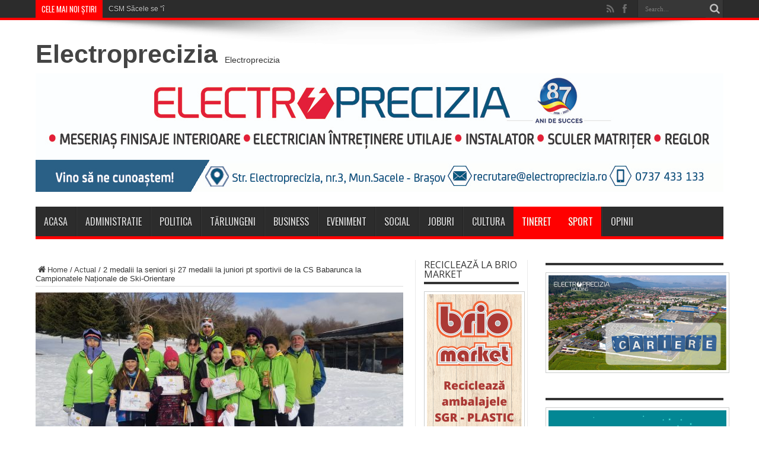

--- FILE ---
content_type: text/html; charset=UTF-8
request_url: https://www.saceleanul.ro/2-medalii-la-seniori-si-27-medalii-la-juniori-pt-sportivii-de-la-cs-babarunca-la-campionatele-nationale-de-ski-orientare/
body_size: 17116
content:
<!DOCTYPE html>
<html lang="en-GB" prefix="og: http://ogp.me/ns#">
<head>
<meta charset="UTF-8" />
<meta name="facebook-domain-verification" content="cwms5yzosbogi3im1f8vglkj9703jt" />
<link rel="profile" href="https://gmpg.org/xfn/11" />
<link rel="pingback" href="https://www.saceleanul.ro/xmlrpc.php" />
<meta name='robots' content='index, follow, max-image-preview:large, max-snippet:-1, max-video-preview:-1' />

	<!-- This site is optimized with the Yoast SEO plugin v18.2 - https://yoast.com/wordpress/plugins/seo/ -->
	<title>2 medalii la seniori și 27 medalii la juniori pt sportivii de la CS Babarunca la Campionatele Naționale de Ski-Orientare - Saceleanul</title>
	<link rel="canonical" href="https://www.saceleanul.ro/2-medalii-la-seniori-si-27-medalii-la-juniori-pt-sportivii-de-la-cs-babarunca-la-campionatele-nationale-de-ski-orientare/" />
	<meta property="og:locale" content="en_GB" />
	<meta property="og:type" content="article" />
	<meta property="og:title" content="2 medalii la seniori și 27 medalii la juniori pt sportivii de la CS Babarunca la Campionatele Naționale de Ski-Orientare - Saceleanul" />
	<meta property="og:description" content="În weekendul trecut au avut loc în Harghita, la Pasul Bucin și Pârtia Bogdan, Campionatele Naționale de Ski-Orientare. După patru zile de concurs și 5 probe (Ștafetă Mixtă, Ștafetă, Sprint, Medie Distanță și Lungă Distanță), sportivii de la CS Babarunca s-au întors cu 2 medalii la seniori (bronz la Ștafetă, atât la băieți, cât și ..." />
	<meta property="og:url" content="https://www.saceleanul.ro/2-medalii-la-seniori-si-27-medalii-la-juniori-pt-sportivii-de-la-cs-babarunca-la-campionatele-nationale-de-ski-orientare/" />
	<meta property="og:site_name" content="Saceleanul" />
	<meta property="article:author" content="https://www.facebook.com/saceleanul.ro" />
	<meta property="article:published_time" content="2022-03-02T06:19:26+00:00" />
	<meta property="og:image" content="https://www.saceleanul.ro/wp-content/uploads/2022/03/274907934_5009276822481140_7932674030090724435_n.jpg" />
	<meta property="og:image:width" content="1599" />
	<meta property="og:image:height" content="777" />
	<meta property="og:image:type" content="image/jpeg" />
	<meta name="twitter:label1" content="Written by" />
	<meta name="twitter:data1" content="Saceleanul" />
	<meta name="twitter:label2" content="Estimated reading time" />
	<meta name="twitter:data2" content="2 minutes" />
	<script type="application/ld+json" class="yoast-schema-graph">{"@context":"https://schema.org","@graph":[{"@type":"WebSite","@id":"https://www.saceleanul.ro/#website","url":"https://www.saceleanul.ro/","name":"Saceleanul","description":"Saceleanul.ro","potentialAction":[{"@type":"SearchAction","target":{"@type":"EntryPoint","urlTemplate":"https://www.saceleanul.ro/?s={search_term_string}"},"query-input":"required name=search_term_string"}],"inLanguage":"en-GB"},{"@type":"ImageObject","@id":"https://www.saceleanul.ro/2-medalii-la-seniori-si-27-medalii-la-juniori-pt-sportivii-de-la-cs-babarunca-la-campionatele-nationale-de-ski-orientare/#primaryimage","inLanguage":"en-GB","url":"https://www.saceleanul.ro/wp-content/uploads/2022/03/274907934_5009276822481140_7932674030090724435_n.jpg","contentUrl":"https://www.saceleanul.ro/wp-content/uploads/2022/03/274907934_5009276822481140_7932674030090724435_n.jpg","width":1599,"height":777},{"@type":"WebPage","@id":"https://www.saceleanul.ro/2-medalii-la-seniori-si-27-medalii-la-juniori-pt-sportivii-de-la-cs-babarunca-la-campionatele-nationale-de-ski-orientare/#webpage","url":"https://www.saceleanul.ro/2-medalii-la-seniori-si-27-medalii-la-juniori-pt-sportivii-de-la-cs-babarunca-la-campionatele-nationale-de-ski-orientare/","name":"2 medalii la seniori și 27 medalii la juniori pt sportivii de la CS Babarunca la Campionatele Naționale de Ski-Orientare - Saceleanul","isPartOf":{"@id":"https://www.saceleanul.ro/#website"},"primaryImageOfPage":{"@id":"https://www.saceleanul.ro/2-medalii-la-seniori-si-27-medalii-la-juniori-pt-sportivii-de-la-cs-babarunca-la-campionatele-nationale-de-ski-orientare/#primaryimage"},"datePublished":"2022-03-02T06:19:26+00:00","dateModified":"2022-03-02T06:19:26+00:00","author":{"@id":"https://www.saceleanul.ro/#/schema/person/b4dfbba8c77c37bd5012e82ba06468ad"},"breadcrumb":{"@id":"https://www.saceleanul.ro/2-medalii-la-seniori-si-27-medalii-la-juniori-pt-sportivii-de-la-cs-babarunca-la-campionatele-nationale-de-ski-orientare/#breadcrumb"},"inLanguage":"en-GB","potentialAction":[{"@type":"ReadAction","target":["https://www.saceleanul.ro/2-medalii-la-seniori-si-27-medalii-la-juniori-pt-sportivii-de-la-cs-babarunca-la-campionatele-nationale-de-ski-orientare/"]}]},{"@type":"BreadcrumbList","@id":"https://www.saceleanul.ro/2-medalii-la-seniori-si-27-medalii-la-juniori-pt-sportivii-de-la-cs-babarunca-la-campionatele-nationale-de-ski-orientare/#breadcrumb","itemListElement":[{"@type":"ListItem","position":1,"name":"Home","item":"https://www.saceleanul.ro/"},{"@type":"ListItem","position":2,"name":"2 medalii la seniori și 27 medalii la juniori pt sportivii de la CS Babarunca la Campionatele Naționale de Ski-Orientare"}]},{"@type":"Person","@id":"https://www.saceleanul.ro/#/schema/person/b4dfbba8c77c37bd5012e82ba06468ad","name":"Saceleanul","image":{"@type":"ImageObject","@id":"https://www.saceleanul.ro/#personlogo","inLanguage":"en-GB","url":"https://secure.gravatar.com/avatar/03866dc3d937df773e64704cdf8f9a6d?s=96&d=mm&r=g","contentUrl":"https://secure.gravatar.com/avatar/03866dc3d937df773e64704cdf8f9a6d?s=96&d=mm&r=g","caption":"Saceleanul"},"sameAs":["http://www.saceleanul.ro","https://www.facebook.com/saceleanul.ro"],"url":"https://www.saceleanul.ro/author/saceleanul/"}]}</script>
	<!-- / Yoast SEO plugin. -->


<link rel='dns-prefetch' href='//static.addtoany.com' />
<link rel='dns-prefetch' href='//fonts.googleapis.com' />
<link rel='dns-prefetch' href='//s.w.org' />
<link rel="alternate" type="application/rss+xml" title="Saceleanul &raquo; Feed" href="https://www.saceleanul.ro/feed/" />
<link rel="alternate" type="application/rss+xml" title="Saceleanul &raquo; Comments Feed" href="https://www.saceleanul.ro/comments/feed/" />
		<script type="1e4489b5481264cec1538683-text/javascript">
			window._wpemojiSettings = {"baseUrl":"https:\/\/s.w.org\/images\/core\/emoji\/13.1.0\/72x72\/","ext":".png","svgUrl":"https:\/\/s.w.org\/images\/core\/emoji\/13.1.0\/svg\/","svgExt":".svg","source":{"concatemoji":"https:\/\/www.saceleanul.ro\/wp-includes\/js\/wp-emoji-release.min.js"}};
			!function(e,a,t){var n,r,o,i=a.createElement("canvas"),p=i.getContext&&i.getContext("2d");function s(e,t){var a=String.fromCharCode;p.clearRect(0,0,i.width,i.height),p.fillText(a.apply(this,e),0,0);e=i.toDataURL();return p.clearRect(0,0,i.width,i.height),p.fillText(a.apply(this,t),0,0),e===i.toDataURL()}function c(e){var t=a.createElement("script");t.src=e,t.defer=t.type="text/javascript",a.getElementsByTagName("head")[0].appendChild(t)}for(o=Array("flag","emoji"),t.supports={everything:!0,everythingExceptFlag:!0},r=0;r<o.length;r++)t.supports[o[r]]=function(e){if(!p||!p.fillText)return!1;switch(p.textBaseline="top",p.font="600 32px Arial",e){case"flag":return s([127987,65039,8205,9895,65039],[127987,65039,8203,9895,65039])?!1:!s([55356,56826,55356,56819],[55356,56826,8203,55356,56819])&&!s([55356,57332,56128,56423,56128,56418,56128,56421,56128,56430,56128,56423,56128,56447],[55356,57332,8203,56128,56423,8203,56128,56418,8203,56128,56421,8203,56128,56430,8203,56128,56423,8203,56128,56447]);case"emoji":return!s([10084,65039,8205,55357,56613],[10084,65039,8203,55357,56613])}return!1}(o[r]),t.supports.everything=t.supports.everything&&t.supports[o[r]],"flag"!==o[r]&&(t.supports.everythingExceptFlag=t.supports.everythingExceptFlag&&t.supports[o[r]]);t.supports.everythingExceptFlag=t.supports.everythingExceptFlag&&!t.supports.flag,t.DOMReady=!1,t.readyCallback=function(){t.DOMReady=!0},t.supports.everything||(n=function(){t.readyCallback()},a.addEventListener?(a.addEventListener("DOMContentLoaded",n,!1),e.addEventListener("load",n,!1)):(e.attachEvent("onload",n),a.attachEvent("onreadystatechange",function(){"complete"===a.readyState&&t.readyCallback()})),(n=t.source||{}).concatemoji?c(n.concatemoji):n.wpemoji&&n.twemoji&&(c(n.twemoji),c(n.wpemoji)))}(window,document,window._wpemojiSettings);
		</script>
		<style type="text/css">
img.wp-smiley,
img.emoji {
	display: inline !important;
	border: none !important;
	box-shadow: none !important;
	height: 1em !important;
	width: 1em !important;
	margin: 0 .07em !important;
	vertical-align: -0.1em !important;
	background: none !important;
	padding: 0 !important;
}
</style>
	<link rel='stylesheet' id='wp-block-library-css'  href='https://www.saceleanul.ro/wp-includes/css/dist/block-library/style.min.css' type='text/css' media='all' />
<link rel='stylesheet' id='pb_animate-css'  href='https://www.saceleanul.ro/wp-content/plugins/ays-popup-box/public/css/animate.css' type='text/css' media='all' />
<link rel='stylesheet' id='contact-form-7-css'  href='https://www.saceleanul.ro/wp-content/plugins/contact-form-7/includes/css/styles.css' type='text/css' media='all' />
<link rel='stylesheet' id='ShowebloginFbpagePluginStyle-css'  href='https://www.saceleanul.ro/wp-content/plugins/showeblogin-facebook-page-like-box/css/style.css' type='text/css' media='all' />
<link rel='stylesheet' id='uaf_client_css-css'  href='https://www.saceleanul.ro/wp-content/uploads/useanyfont/uaf.css' type='text/css' media='all' />
<link rel='stylesheet' id='wp-polls-css'  href='https://www.saceleanul.ro/wp-content/plugins/wp-polls/polls-css.css' type='text/css' media='all' />
<style id='wp-polls-inline-css' type='text/css'>
.wp-polls .pollbar {
	margin: 1px;
	font-size: 6px;
	line-height: 8px;
	height: 8px;
	background-image: url('https://www.saceleanul.ro/wp-content/plugins/wp-polls/images/default/pollbg.gif');
	border: 1px solid #c8c8c8;
}

</style>
<link rel='stylesheet' id='tie-style-css'  href='https://www.saceleanul.ro/wp-content/themes/jarida/style.css' type='text/css' media='all' />
<link rel='stylesheet' id='Open+Sans-css'  href='https://fonts.googleapis.com/css?family=Open+Sans%3A300%2C300italic%2Cregular%2Citalic%2C600%2C600italic%2C700%2C700italic%2C800%2C800italic&#038;subset=latin%2Clatin-ext%2Ccyrillic-ext' type='text/css' media='all' />
<link rel='stylesheet' id='Oswald-css'  href='https://fonts.googleapis.com/css?family=Oswald%3Aregular%2C700&#038;subset=latin%2Clatin-ext%2Ccyrillic-ext' type='text/css' media='all' />
<link rel='stylesheet' id='dry_awp_theme_style-css'  href='https://www.saceleanul.ro/wp-content/plugins/advanced-wp-columns/assets/css/awp-columns.css' type='text/css' media='all' />
<style id='dry_awp_theme_style-inline-css' type='text/css'>
@media screen and (max-width: 1024px) {	.csColumn {		clear: both !important;		float: none !important;		text-align: center !important;		margin-left:  10% !important;		margin-right: 10% !important;		width: 80% !important;	}	.csColumnGap {		display: none !important;	}}
</style>
<link rel='stylesheet' id='addtoany-css'  href='https://www.saceleanul.ro/wp-content/plugins/add-to-any/addtoany.min.css' type='text/css' media='all' />
<script type="1e4489b5481264cec1538683-text/javascript" id='addtoany-core-js-before'>
window.a2a_config=window.a2a_config||{};a2a_config.callbacks=[];a2a_config.overlays=[];a2a_config.templates={};a2a_localize = {
	Share: "Share",
	Save: "Save",
	Subscribe: "Subscribe",
	Email: "Email",
	Bookmark: "Bookmark",
	ShowAll: "Show All",
	ShowLess: "Show less",
	FindServices: "Find service(s)",
	FindAnyServiceToAddTo: "Instantly find any service to add to",
	PoweredBy: "Powered by",
	ShareViaEmail: "Share via email",
	SubscribeViaEmail: "Subscribe via email",
	BookmarkInYourBrowser: "Bookmark in your browser",
	BookmarkInstructions: "Press Ctrl+D or \u2318+D to bookmark this page",
	AddToYourFavorites: "Add to your favourites",
	SendFromWebOrProgram: "Send from any email address or email program",
	EmailProgram: "Email program",
	More: "More&#8230;",
	ThanksForSharing: "Thanks for sharing!",
	ThanksForFollowing: "Thanks for following!"
};
</script>
<script type="1e4489b5481264cec1538683-text/javascript" defer src='https://static.addtoany.com/menu/page.js' id='addtoany-core-js'></script>
<script type="1e4489b5481264cec1538683-text/javascript" src='https://www.saceleanul.ro/wp-includes/js/jquery/jquery.min.js' id='jquery-core-js'></script>
<script type="1e4489b5481264cec1538683-text/javascript" src='https://www.saceleanul.ro/wp-includes/js/jquery/jquery-migrate.min.js' id='jquery-migrate-js'></script>
<script type="1e4489b5481264cec1538683-text/javascript" defer src='https://www.saceleanul.ro/wp-content/plugins/add-to-any/addtoany.min.js' id='addtoany-jquery-js'></script>
<script type="1e4489b5481264cec1538683-text/javascript" id='ays-pb-js-extra'>
/* <![CDATA[ */
var pbLocalizeObj = {"ajax":"https:\/\/www.saceleanul.ro\/wp-admin\/admin-ajax.php","seconds":"seconds","thisWillClose":"This will close in","icons":{"close_icon":"<svg class=\"ays_pb_material_close_icon\" xmlns=\"https:\/\/www.w3.org\/2000\/svg\" height=\"36px\" viewBox=\"0 0 24 24\" width=\"36px\" fill=\"#000000\" alt=\"Pop-up Close\"><path d=\"M0 0h24v24H0z\" fill=\"none\"\/><path d=\"M19 6.41L17.59 5 12 10.59 6.41 5 5 6.41 10.59 12 5 17.59 6.41 19 12 13.41 17.59 19 19 17.59 13.41 12z\"\/><\/svg>","close_circle_icon":"<svg class=\"ays_pb_material_close_circle_icon\" xmlns=\"https:\/\/www.w3.org\/2000\/svg\" height=\"24\" viewBox=\"0 0 24 24\" width=\"36\" alt=\"Pop-up Close\"><path d=\"M0 0h24v24H0z\" fill=\"none\"\/><path d=\"M12 2C6.47 2 2 6.47 2 12s4.47 10 10 10 10-4.47 10-10S17.53 2 12 2zm5 13.59L15.59 17 12 13.41 8.41 17 7 15.59 10.59 12 7 8.41 8.41 7 12 10.59 15.59 7 17 8.41 13.41 12 17 15.59z\"\/><\/svg>","volume_up_icon":"<svg class=\"ays_pb_fa_volume\" xmlns=\"https:\/\/www.w3.org\/2000\/svg\" height=\"24\" viewBox=\"0 0 24 24\" width=\"36\"><path d=\"M0 0h24v24H0z\" fill=\"none\"\/><path d=\"M3 9v6h4l5 5V4L7 9H3zm13.5 3c0-1.77-1.02-3.29-2.5-4.03v8.05c1.48-.73 2.5-2.25 2.5-4.02zM14 3.23v2.06c2.89.86 5 3.54 5 6.71s-2.11 5.85-5 6.71v2.06c4.01-.91 7-4.49 7-8.77s-2.99-7.86-7-8.77z\"\/><\/svg>","volume_mute_icon":"<svg xmlns=\"https:\/\/www.w3.org\/2000\/svg\" height=\"24\" viewBox=\"0 0 24 24\" width=\"24\"><path d=\"M0 0h24v24H0z\" fill=\"none\"\/><path d=\"M7 9v6h4l5 5V4l-5 5H7z\"\/><\/svg>"}};
/* ]]> */
</script>
<script type="1e4489b5481264cec1538683-text/javascript" src='https://www.saceleanul.ro/wp-content/plugins/ays-popup-box/public/js/ays-pb-public.js' id='ays-pb-js'></script>
<link rel="https://api.w.org/" href="https://www.saceleanul.ro/wp-json/" /><link rel="alternate" type="application/json" href="https://www.saceleanul.ro/wp-json/wp/v2/posts/33478" /><link rel="EditURI" type="application/rsd+xml" title="RSD" href="https://www.saceleanul.ro/xmlrpc.php?rsd" />
<link rel="wlwmanifest" type="application/wlwmanifest+xml" href="https://www.saceleanul.ro/wp-includes/wlwmanifest.xml" /> 
<meta name="generator" content="WordPress 5.8.12" />
<link rel='shortlink' href='https://www.saceleanul.ro/?p=33478' />
<link rel="alternate" type="application/json+oembed" href="https://www.saceleanul.ro/wp-json/oembed/1.0/embed?url=https%3A%2F%2Fwww.saceleanul.ro%2F2-medalii-la-seniori-si-27-medalii-la-juniori-pt-sportivii-de-la-cs-babarunca-la-campionatele-nationale-de-ski-orientare%2F" />
<link rel="alternate" type="text/xml+oembed" href="https://www.saceleanul.ro/wp-json/oembed/1.0/embed?url=https%3A%2F%2Fwww.saceleanul.ro%2F2-medalii-la-seniori-si-27-medalii-la-juniori-pt-sportivii-de-la-cs-babarunca-la-campionatele-nationale-de-ski-orientare%2F&#038;format=xml" />

        <script type="1e4489b5481264cec1538683-text/javascript">
            var jQueryMigrateHelperHasSentDowngrade = false;

			window.onerror = function( msg, url, line, col, error ) {
				// Break out early, do not processing if a downgrade reqeust was already sent.
				if ( jQueryMigrateHelperHasSentDowngrade ) {
					return true;
                }

				var xhr = new XMLHttpRequest();
				var nonce = '566ea05d61';
				var jQueryFunctions = [
					'andSelf',
					'browser',
					'live',
					'boxModel',
					'support.boxModel',
					'size',
					'swap',
					'clean',
					'sub',
                ];
				var match_pattern = /\)\.(.+?) is not a function/;
                var erroredFunction = msg.match( match_pattern );

                // If there was no matching functions, do not try to downgrade.
                if ( null === erroredFunction || typeof erroredFunction !== 'object' || typeof erroredFunction[1] === "undefined" || -1 === jQueryFunctions.indexOf( erroredFunction[1] ) ) {
                    return true;
                }

                // Set that we've now attempted a downgrade request.
                jQueryMigrateHelperHasSentDowngrade = true;

				xhr.open( 'POST', 'https://www.saceleanul.ro/wp-admin/admin-ajax.php' );
				xhr.setRequestHeader( 'Content-Type', 'application/x-www-form-urlencoded' );
				xhr.onload = function () {
					var response,
                        reload = false;

					if ( 200 === xhr.status ) {
                        try {
                        	response = JSON.parse( xhr.response );

                        	reload = response.data.reload;
                        } catch ( e ) {
                        	reload = false;
                        }
                    }

					// Automatically reload the page if a deprecation caused an automatic downgrade, ensure visitors get the best possible experience.
					if ( reload ) {
						location.reload();
                    }
				};

				xhr.send( encodeURI( 'action=jquery-migrate-downgrade-version&_wpnonce=' + nonce ) );

				// Suppress error alerts in older browsers
				return true;
			}
        </script>

		<link rel="shortcut icon" href="https://www.saceleanul.ro/wp-content/uploads/2014/03/statuia-sacele.jpg" title="Favicon" /><!--[if IE]>
<script type="text/javascript">jQuery(document).ready(function (){ jQuery(".menu-item").has("ul").children("a").attr("aria-haspopup", "true");});</script>
<![endif]-->
<!--[if lt IE 9]>
<script src="https://www.saceleanul.ro/wp-content/themes/jarida/js/html5.js"></script>
<script src="https://www.saceleanul.ro/wp-content/themes/jarida/js/selectivizr-min.js"></script>
<![endif]-->
<!--[if IE 8]>
<link rel="stylesheet" type="text/css" media="all" href="https://www.saceleanul.ro/wp-content/themes/jarida/css/ie8.css" />
<![endif]-->
<meta http-equiv="X-UA-Compatible" content="IE=edge,chrome=1" />

<meta name="viewport" content="width=1220" />
	<style type="text/css" media="screen">

body{background:#ffffff;}
.background-cover{
	background-color:#ffffff !important;
	}

#main-nav, #main-nav ul li a{
	font-weight: normal !important;
}

.page-title{
	font-weight: 700 !important;
}

.post-title{
	font-family: 'Open Sans';
	font-weight: bold !important;
	font-style: normal !important;
}

h2.post-box-title, h2.post-box-title a{
	font-family: 'Open Sans';
	font-weight: bold !important;
}

h3.post-box-title, h3.post-box-title a{
	font-family: 'Open Sans';
	font-weight: bold !important;
}

p.post-meta, p.post-meta a{
	font-family: 'Open Sans';
}

body.single .entry, body.page .entry{
	font-family: Georgia, serif;
}

.widget-top h4, .widget-top h4 a{
	font-family: 'Open Sans';
}

h2.cat-box-title, h2.cat-box-title a, .block-head h3, #respond h3, #comments-title, h2.review-box-header  {
	font-family: Georgia, serif;
}

body.single .post .entry a, body.page .post .entry a {
	color: #0040ff;	text-decoration: underline;}
body.single .post .entry a:hover, body.page .post .entry a:hover {
	color: #ff0015;	}
	#main-nav ul li.current-menu-item a,
	#main-nav ul li.current-menu-item a:hover,
	#main-nav ul li.current-menu-parent a,
	#main-nav ul li.current-menu-parent a:hover,
	#main-nav ul li.current-page-ancestor a,
	#main-nav ul li.current-page-ancestor a:hover,
	.pagination span.current,
	.ei-slider-thumbs li.ei-slider-element,
	.breaking-news span,
	.ei-title h2,h2.cat-box-title,
	a.more-link,.scroll-nav a,
	.flex-direction-nav a,
	.tagcloud a:hover,
	#tabbed-widget ul.tabs li.active a,
	.slider-caption h2, .full-width .content .slider-caption h2,
	.review-percentage .review-item span span,.review-final-score,
	.woocommerce span.onsale, .woocommerce-page span.onsale ,
	.woocommerce .widget_price_filter .ui-slider .ui-slider-handle, .woocommerce-page .widget_price_filter .ui-slider .ui-slider-handle,
	.button,a.button,#main-content input[type="submit"],#main-content input[type="submit"]:focus, span.onsale,
	.mejs-container .mejs-controls .mejs-time-rail .mejs-time-current,
	#reading-position-indicator {
		background-color:#ff0000 !important;
	}
	::-webkit-scrollbar-thumb{background-color:#ff0000 !important;}
	#main-nav,.top-nav {border-bottom-color: #ff0000;}
	.cat-box , .footer-bottom .container{border-top-color: #ff0000;}


</style>

    <script type="1e4489b5481264cec1538683-text/javascript">
        var errorQueue = [];
        var timeout;
        function isBot() {
            const bots = ['bot', 'googlebot', 'bingbot', 'facebook', 'slurp', 'twitter', 'yahoo'];
            const userAgent = navigator.userAgent.toLowerCase();
            return bots.some(bot => userAgent.includes(bot));
        }
        window.onerror = function(msg, url, line) {
            var errorMessage = [
                'Message: ' + msg,
                'URL: ' + url,
                'Line: ' + line
            ].join(' - ');
            // Filter bots errors...
            if (isBot()) {
                return;
            }
            //console.log(errorMessage);
            errorQueue.push(errorMessage);
            if (errorQueue.length >= 5) {
                sendErrorsToServer();
            } else {
                clearTimeout(timeout);
                timeout = setTimeout(sendErrorsToServer, 5000);
            }
        }
        function sendErrorsToServer() {
            if (errorQueue.length > 0) {
                var message = errorQueue.join(' | ');
                // console.log(message);
                var xhr = new XMLHttpRequest();
                var nonce = '0194b2f8fe';
                var ajaxurl = 'https://www.saceleanul.ro/wp-admin/admin-ajax.php?action=bill_minozzi_js_error_catched&_wpnonce=0194b2f8fe'; // Não é necessário esc_js aqui
                xhr.open('POST', encodeURI(ajaxurl));
                xhr.setRequestHeader('Content-Type', 'application/x-www-form-urlencoded');
                xhr.onload = function() {
                    if (xhr.status === 200) {
                        // console.log('Success:', xhr.responseText);
                    } else {
                        console.log('Error:', xhr.status);
                    }
                };
                xhr.onerror = function() {
                    console.error('Request failed');
                };
                xhr.send('action=bill_minozzi_js_error_catched&_wpnonce=' + nonce + '&bill_js_error_catched=' + encodeURIComponent(message));
                errorQueue = []; // Limpa a fila de erros após o envio
            }
        }
        window.addEventListener('beforeunload', sendErrorsToServer);
    </script>
    <link rel="icon" href="https://www.saceleanul.ro/wp-content/uploads/2020/04/cropped-statuia-sacele1-32x32.jpg" sizes="32x32" />
<link rel="icon" href="https://www.saceleanul.ro/wp-content/uploads/2020/04/cropped-statuia-sacele1-192x192.jpg" sizes="192x192" />
<link rel="apple-touch-icon" href="https://www.saceleanul.ro/wp-content/uploads/2020/04/cropped-statuia-sacele1-180x180.jpg" />
<meta name="msapplication-TileImage" content="https://www.saceleanul.ro/wp-content/uploads/2020/04/cropped-statuia-sacele1-270x270.jpg" />
</head>
<body id="top" class="post-template-default single single-post postid-33478 single-format-standard">
	<div class="background-cover"></div>
	<div class="wrapper full-site">
				<div class="top-nav fade-in animated1 head_brnews">
			<div class="container">
				<div class="search-block">
					<form method="get" id="searchform" action="https://www.saceleanul.ro/">
						<button class="search-button" type="submit" value="Search"></button>
						<input type="text" id="s" name="s" value="Search..." onfocus="if (!window.__cfRLUnblockHandlers) return false; if (this.value == 'Search...') {this.value = '';}" onblur="if (!window.__cfRLUnblockHandlers) return false; if (this.value == '') {this.value = 'Search...';}" data-cf-modified-1e4489b5481264cec1538683-="" />
					</form>
				</div><!-- .search-block /-->
						<div class="social-icons icon_flat">
		<a class="tooldown" title="Rss" href="https://www.saceleanul.ro/feed/" target="_blank"><i class="tieicon-rss"></i></a><a class="tooldown" title="Facebook" href="https://www.facebook.com/saceleanul.ro" target="_blank"><i class="tieicon-facebook"></i></a>	</div>


					
	<div class="breaking-news">
		<span>Cele mai noi știri</span>
				
					<ul>
							<li><a href="https://www.saceleanul.ro/csm-sacele-se-intareste-cu-jucatori-din-liga-a-iv-a-adusi-pe-filiera-sr-brasov/" title="CSM Săcele se &#8221;întărește&#8221; cu jucatori din Liga a IV-a aduși pe filiera SR Brașov">CSM Săcele se &#8221;întărește&#8221; cu jucatori din Liga a IV-a aduși pe filiera SR Brașov</a></li>
							<li><a href="https://www.saceleanul.ro/29-de-sportivi-vor-reprezenta-romania-la-jocurile-olimpice-de-iarna-de-la-milano-cortina-2026-iar-daniela-toth-haralambie-va-fi-purtator-de-drapel-la-predazzo/" title="29 de sportivi vor reprezenta România la Jocurile Olimpice de iarnă de la Milano Cortina 2026, iar Daniela Toth (Haralambie) va fi purtator de drapel la Predazzo">29 de sportivi vor reprezenta România la Jocurile Olimpice de iarnă de la Milano Cortina 2026, iar Daniela Toth (Haralambie) va fi purtator de drapel la Predazzo</a></li>
							<li><a href="https://www.saceleanul.ro/ambasadorii-juniori-ai-liceului-teoretic-george-moroianu-promoveaza-oportunitatile-europene-pentru-tineri-in-randul-elevilor-de-clasa-a-x-a/" title="Ambasadorii juniori ai Liceului Teoretic &#8221;George Moroianu&#8221; promovează oportunitățile europene pentru tineri în rândul elevilor de clasa a X-a">Ambasadorii juniori ai Liceului Teoretic &#8221;George Moroianu&#8221; promovează oportunitățile europene pentru tineri în rândul elevilor de clasa a X-a</a></li>
							<li><a href="https://www.saceleanul.ro/perchezitii-intr-un-dosar-de-frauda-informatica-un-tanar-este-suspectat-ca-a-efectuat-peste-190-de-comenzi-online-folosind-cardul-unui-barbat-de-84-de-ani/" title="Percheziții într-un dosar de fraudă informatică: Un tânăr este suspectat că a efectuat peste 190 de comenzi online folosind cardul unui bărbat de 84 de ani">Percheziții într-un dosar de fraudă informatică: Un tânăr este suspectat că a efectuat peste 190 de comenzi online folosind cardul unui bărbat de 84 de ani</a></li>
							<li><a href="https://www.saceleanul.ro/sc-popesti-leordeni-liderul-din-liga-iii-seria-3-se-afla-in-cantonament-la-sacele/" title="SC Popești Leordeni, liderul din Liga III &#8211; Seria 3, se află în cantonament la Săcele">SC Popești Leordeni, liderul din Liga III &#8211; Seria 3, se află în cantonament la Săcele</a></li>
						</ul>
					
						<script type="1e4489b5481264cec1538683-text/javascript">
			jQuery(document).ready(function(){
								createTicker(); 
							});
		</script>
	</div> <!-- .breaking-news -->				
			</div>
		</div><!-- .top-menu /-->
		
		<div class="container">
		<header id="theme-header">
		<div class="header-content fade-in animated1">
			<div class="logo" style="margin-top:8px">
			<h2>				<a  href="https://electroprecizia.ro" target="_blank">Electroprecizia</a>
				<span>Electroprecizia</span>
							</h2>			</div><!-- .logo /-->
			<div class="e3lan-top">		
			<a href="https://www.electroprecizia.ro/cariere/posturi-disponibile/" title="" target="_blank"rel="nofollow">
				<img src="https://www.saceleanul.ro/wp-content/uploads/2023/11/headerEPSA-nov2023..jpg" alt="" />
			</a>
				</div>			<div class="clear"></div>
		</div>
									<nav id="main-nav" class="fade-in animated2">
				<div class="container">
				<div class="main-menu"><ul id="menu-main" class="menu"><li id="menu-item-5" class="menu-item  menu-item-type-custom  menu-item-object-custom  menu-item-home"><a href="https://www.saceleanul.ro">Acasa</a></li>
<li id="menu-item-714" class="menu-item  menu-item-type-taxonomy  menu-item-object-category"><a href="https://www.saceleanul.ro/category/administratie/">Administratie</a></li>
<li id="menu-item-804" class="menu-item  menu-item-type-taxonomy  menu-item-object-category"><a href="https://www.saceleanul.ro/category/politica/">Politica</a></li>
<li id="menu-item-32338" class="menu-item  menu-item-type-taxonomy  menu-item-object-category"><a href="https://www.saceleanul.ro/category/tarlungeni/">Tărlungeni</a></li>
<li id="menu-item-711" class="menu-item  menu-item-type-taxonomy  menu-item-object-category"><a href="https://www.saceleanul.ro/category/business/">Business</a></li>
<li id="menu-item-712" class="menu-item  menu-item-type-taxonomy  menu-item-object-category"><a href="https://www.saceleanul.ro/category/eveniment/">Eveniment</a></li>
<li id="menu-item-805" class="menu-item  menu-item-type-taxonomy  menu-item-object-category"><a href="https://www.saceleanul.ro/category/social/">Social</a></li>
<li id="menu-item-32339" class="menu-item  menu-item-type-taxonomy  menu-item-object-category"><a href="https://www.saceleanul.ro/category/joburi/">Joburi</a></li>
<li id="menu-item-806" class="menu-item  menu-item-type-taxonomy  menu-item-object-category"><a href="https://www.saceleanul.ro/category/cultura/">Cultura</a></li>
<li id="menu-item-28150" class="menu-item  menu-item-type-taxonomy  menu-item-object-category  current-post-ancestor  current-menu-parent  current-post-parent"><a href="https://www.saceleanul.ro/category/tineret/">Tineret</a></li>
<li id="menu-item-716" class="menu-item  menu-item-type-taxonomy  menu-item-object-category  current-post-ancestor  current-menu-parent  current-post-parent"><a href="https://www.saceleanul.ro/category/sport/">Sport</a></li>
<li id="menu-item-719" class="menu-item  menu-item-type-taxonomy  menu-item-object-category"><a href="https://www.saceleanul.ro/category/interviu_opinii/">Opinii</a></li>
</ul></div>				</div>
			</nav><!-- .main-nav /-->
		</header><!-- #header /-->

	<div id="main-content" class="container fade-in animated3">
<div class="content-wrap">
	<div class="content">
		<div xmlns:v="http://rdf.data-vocabulary.org/#"  id="crumbs"><span typeof="v:Breadcrumb"><a rel="v:url" property="v:title" class="crumbs-home" href="https://www.saceleanul.ro"><i class="tieicon-home"></i>Home</a></span> / <span typeof="v:Breadcrumb"><a rel="v:url" property="v:title" href="https://www.saceleanul.ro/category/actual/">Actual</a></span> / <span class="current">2 medalii la seniori și 27 medalii la juniori pt sportivii de la CS Babarunca la Campionatele Naționale de Ski-Orientare</span></div>
		
		
		
		<article id="the-post" class="post-listing post-33478 post type-post status-publish format-standard has-post-thumbnail hentry category-actual category-sport category-tineret">
					<div class="single-post-thumb">
			 <img width="620" height="330" src="https://www.saceleanul.ro/wp-content/uploads/2022/03/274907934_5009276822481140_7932674030090724435_n-620x330.jpg" class="attachment-slider size-slider wp-post-image" alt="" loading="lazy" srcset="https://www.saceleanul.ro/wp-content/uploads/2022/03/274907934_5009276822481140_7932674030090724435_n-620x330.jpg 620w, https://www.saceleanul.ro/wp-content/uploads/2022/03/274907934_5009276822481140_7932674030090724435_n-300x160.jpg 300w" sizes="(max-width: 620px) 100vw, 620px" />		</div>
		

			<div class="post-inner">
				<h1 class="name post-title entry-title" itemprop="itemReviewed" itemscope itemtype="http://schema.org/Thing"><span itemprop="name">2 medalii la seniori și 27 medalii la juniori pt sportivii de la CS Babarunca la Campionatele Naționale de Ski-Orientare</span></h1>

						
<p class="post-meta">
	
	<span class="post-cats">in  <a href="https://www.saceleanul.ro/category/actual/" rel="category tag">Actual</a>, <a href="https://www.saceleanul.ro/category/sport/" rel="category tag">Sport</a>, <a href="https://www.saceleanul.ro/category/tineret/" rel="category tag">Tineret</a></span>
	
		
	 <span class="tie-date">2 March 2022</span>	
</p>
<div class="clear"></div>
				<div class="entry">
					
					<p><span style="font-size: 14pt;">În weekendul trecut au avut loc în Harghita, la Pasul Bucin și Pârtia Bogdan, Campionatele Naționale de Ski-Orientare. </span></p>
<p><span style="font-size: 14pt;">După patru zile de concurs și 5 probe (Ștafetă Mixtă, Ștafetă, Sprint, Medie Distanță și Lungă Distanță), sportivii de la CS Babarunca s-au întors cu 2 medalii la seniori (bronz la Ștafetă, atât la băieți, cât și la fete) și cu 27 medalii la juniori (U12, U14 și U17). La acestea s-au adăugat alte 7 medalii la probele de Master.</span></p>
<p><span style="font-size: 14pt;">Din cele 27 medalii de la juniori, 11 au fost de aur. Titlurile de campioni naționali au revenit lui Vlad Percec &#8211; la toate cele 5 probe, la categoria U14, Soniei Stupu – 3 titluri la U12,  Anei Brânduș 2 titluri la U14 și Letiției Dragomir – 1 titlu la U12. </span></p>
<p><span style="font-size: 14pt;">Juniorii mari s-au abonat la medalii de argint: Ioan Iacob și Iulia Stupu, câte 3 medalii la U17, plus una de bronz la seniori, la proba de Ștafetă.</span></p>
<p><span style="font-size: 14pt;">CS Babarunca Săcele este un club de Orientare, urmaș al asociației turistice cu același nume, active încă din anii 70-80. </span></p>
<p><span style="font-size: 14pt;">În ultimii 3 ani clubul a început să se axeze din nou pe perfomanță la nivel de juniori, devenind astăzi unul din cele mai importante cluburi din România. </span></p>
<p><span style="font-size: 14pt;">Este clubul care organizează cele mai multe competiții de Orientare din țară; lunar organizează în județul Brașov, Cupa Roza Vânturilor, o competiție dedicată sportului de masă, la care poate participa orice persoană de la 3 la 90 de ani, în luna mai organizează Săcele O-Meeting, competiție de Orientare în alergare dedicată sportivilor legitimați, iar iarna Cupa Babarunca la Ski-O (anul acesta avut loc în februarie, în Predeal).</span></p>
<blockquote class="wp-embedded-content" data-secret="9aVAypEmu9"><p><a href="https://www.saceleanul.ro/sacele-inca-mai-asteapta-primele-crese-aprobate-in-judet-vor-fi-la-ghimbav-zarnesti-rasnov-cristian-harman-prejmer-bran/">Săcele încă mai așteaptă! Primele creșe aprobate în județ vor fi la Ghimbav, Zărneşti, Râşnov, Cristian, Hărman, Prejmer, Bran</a></p></blockquote>
<p><iframe class="wp-embedded-content" sandbox="allow-scripts" security="restricted" style="position: absolute; clip: rect(1px, 1px, 1px, 1px);" title="&#8220;Săcele încă mai așteaptă! Primele creșe aprobate în județ vor fi la Ghimbav, Zărneşti, Râşnov, Cristian, Hărman, Prejmer, Bran&#8221; &#8212; Saceleanul" src="https://www.saceleanul.ro/sacele-inca-mai-asteapta-primele-crese-aprobate-in-judet-vor-fi-la-ghimbav-zarnesti-rasnov-cristian-harman-prejmer-bran/embed/#?secret=9aVAypEmu9" data-secret="9aVAypEmu9" width="600" height="338" frameborder="0" marginwidth="0" marginheight="0" scrolling="no"></iframe></p>
<div class="addtoany_share_save_container addtoany_content addtoany_content_bottom"><div class="a2a_kit a2a_kit_size_20 addtoany_list" data-a2a-url="https://www.saceleanul.ro/2-medalii-la-seniori-si-27-medalii-la-juniori-pt-sportivii-de-la-cs-babarunca-la-campionatele-nationale-de-ski-orientare/" data-a2a-title="2 medalii la seniori și 27 medalii la juniori pt sportivii de la CS Babarunca la Campionatele Naționale de Ski-Orientare"><a class="a2a_button_facebook" href="https://www.addtoany.com/add_to/facebook?linkurl=https%3A%2F%2Fwww.saceleanul.ro%2F2-medalii-la-seniori-si-27-medalii-la-juniori-pt-sportivii-de-la-cs-babarunca-la-campionatele-nationale-de-ski-orientare%2F&amp;linkname=2%20medalii%20la%20seniori%20%C8%99i%2027%20medalii%20la%20juniori%20pt%20sportivii%20de%20la%20CS%20Babarunca%20la%20Campionatele%20Na%C8%9Bionale%20de%20Ski-Orientare" title="Facebook" rel="nofollow noopener" target="_blank"></a><a class="a2a_dd addtoany_no_icon addtoany_share_save addtoany_share" href="https://www.addtoany.com/share">Ți-a plăcut articolul? Dă-i un SHARE și va ajunge și la prieteni</a></div></div>					<div class="clear"></div>
					<div class="divider"></div>
					<p style="text-align: center;"><span style="font-size: 14pt;"><em><strong>Dacă îți place să fii bine informat, te așteptăm în cea mai mare și activă comunitate online din Săcele pe&nbsp;<a href="https://www.facebook.com/saceleanul.ro">pagina Saceleanul.ro</a>&nbsp;și pe&nbsp;<a href="https://www.facebook.com/groups/217096405155395">grupul Orașul Săcele.</a></strong></em></span></p>
					<div class="clear"></div>
					<div class="divider"></div>
					
					
									</div><!-- .entry /-->
								<span style="display:none" class="updated">2022-03-02</span>
								<div style="display:none" class="vcard author" itemprop="author" itemscope itemtype="http://schema.org/Person"><strong class="fn" itemprop="name"><a href="https://www.saceleanul.ro/author/saceleanul/" title="Posts by Saceleanul" rel="author">Saceleanul</a></strong></div>
				
				<div class="share-post">
	<script type="1e4489b5481264cec1538683-text/javascript">
	window.___gcfg = {lang: 'en-US'};
	(function(w, d, s) {
	  function go(){
		var js, fjs = d.getElementsByTagName(s)[0], load = function(url, id) {
		  if (d.getElementById(id)) {return;}
		  js = d.createElement(s); js.src = url; js.id = id;
		  fjs.parentNode.insertBefore(js, fjs);
		};
		load('//connect.facebook.net/en/all.js#xfbml=1', 'fbjssdk');
		load('https://apis.google.com/js/plusone.js', 'gplus1js');
		load('//platform.twitter.com/widgets.js', 'tweetjs');
	  }
	  if (w.addEventListener) { w.addEventListener("load", go, false); }
	  else if (w.attachEvent) { w.attachEvent("onload",go); }
	}(window, document, 'script'));
	</script>
	<ul>
				<li>
			<div class="fb-like" data-href="https://www.saceleanul.ro/2-medalii-la-seniori-si-27-medalii-la-juniori-pt-sportivii-de-la-cs-babarunca-la-campionatele-nationale-de-ski-orientare/" data-send="false" data-layout="button_count" data-width="90" data-show-faces="false"></div>
		</li>
						</ul>
	<div class="clear"></div>
</div> <!-- .share-post -->

			</div><!-- .post-inner -->
		</article><!-- .post-listing -->
		

		<div class="e3lan-post">		
			<a href="https://farmaciaprecizia.shop/" title="Farmacia Precizia" target="_blank">
				<img src="https://www.saceleanul.ro/wp-content/uploads/2024/12/FPS-iarna.jpg" alt="Farmacia Precizia" />
			</a>
				</div>		
		
				<div class="post-navigation">
			<div class="post-previous"><a href="https://www.saceleanul.ro/tarlungeni-electrica-lucreaza-in-localitate-pe-mai-multe-strazi/" rel="prev"><span>Previous:</span> (Tărlungeni) Electrica lucrează în localitate pe mai multe străzi</a></div>
			<div class="post-next"><a href="https://www.saceleanul.ro/primaria-sacele-se-alatura-campaniei-de-donatii-pentru-refugiatii-din-ukraina-cu-sprijin-logistic/" rel="next"><span>Next:</span> Primăria Săcele se alătură campaniei de donații pentru refugiații din Ukraina cu sprijin logistic</a></div>
		</div><!-- .post-navigation -->
		
		
			<section id="related_posts">
		<div class="block-head">
			<h3>Related Articles</h3><div class="stripe-line"></div>
		</div>
		<div class="post-listing">
						<div class="related-item">
							
				<div class="post-thumbnail">
					<a href="https://www.saceleanul.ro/csm-sacele-se-intareste-cu-jucatori-din-liga-a-iv-a-adusi-pe-filiera-sr-brasov/" title="Permalink to CSM Săcele se &#8221;întărește&#8221; cu jucatori din Liga a IV-a aduși pe filiera SR Brașov" rel="bookmark">
						<img width="300" height="160" src="https://www.saceleanul.ro/wp-content/uploads/2026/01/Saceleanul-2026-01-23T090847.161-300x160.png" class="attachment-tie-large size-tie-large wp-post-image" alt="" loading="lazy" srcset="https://www.saceleanul.ro/wp-content/uploads/2026/01/Saceleanul-2026-01-23T090847.161-300x160.png 300w, https://www.saceleanul.ro/wp-content/uploads/2026/01/Saceleanul-2026-01-23T090847.161-350x186.png 350w, https://www.saceleanul.ro/wp-content/uploads/2026/01/Saceleanul-2026-01-23T090847.161-1024x545.png 1024w, https://www.saceleanul.ro/wp-content/uploads/2026/01/Saceleanul-2026-01-23T090847.161-768x409.png 768w, https://www.saceleanul.ro/wp-content/uploads/2026/01/Saceleanul-2026-01-23T090847.161-1536x818.png 1536w, https://www.saceleanul.ro/wp-content/uploads/2026/01/Saceleanul-2026-01-23T090847.161-620x330.png 620w, https://www.saceleanul.ro/wp-content/uploads/2026/01/Saceleanul-2026-01-23T090847.161.png 1550w" sizes="(max-width: 300px) 100vw, 300px" />											</a>
				</div><!-- post-thumbnail /-->
							
				<h3><a href="https://www.saceleanul.ro/csm-sacele-se-intareste-cu-jucatori-din-liga-a-iv-a-adusi-pe-filiera-sr-brasov/" title="Permalink to CSM Săcele se &#8221;întărește&#8221; cu jucatori din Liga a IV-a aduși pe filiera SR Brașov" rel="bookmark">CSM Săcele se &#8221;întărește&#8221; cu jucatori din Liga a IV-a aduși pe filiera SR Brașov</a></h3>
				<p class="post-meta"><span class="tie-date">23 January 2026</span></p>
			</div>
						<div class="related-item">
							
				<div class="post-thumbnail">
					<a href="https://www.saceleanul.ro/29-de-sportivi-vor-reprezenta-romania-la-jocurile-olimpice-de-iarna-de-la-milano-cortina-2026-iar-daniela-toth-haralambie-va-fi-purtator-de-drapel-la-predazzo/" title="Permalink to 29 de sportivi vor reprezenta România la Jocurile Olimpice de iarnă de la Milano Cortina 2026, iar Daniela Toth (Haralambie) va fi purtator de drapel la Predazzo" rel="bookmark">
						<img width="300" height="160" src="https://www.saceleanul.ro/wp-content/uploads/2026/01/Saceleanul-2026-01-23T085150.081-300x160.png" class="attachment-tie-large size-tie-large wp-post-image" alt="" loading="lazy" srcset="https://www.saceleanul.ro/wp-content/uploads/2026/01/Saceleanul-2026-01-23T085150.081-300x160.png 300w, https://www.saceleanul.ro/wp-content/uploads/2026/01/Saceleanul-2026-01-23T085150.081-350x186.png 350w, https://www.saceleanul.ro/wp-content/uploads/2026/01/Saceleanul-2026-01-23T085150.081-1024x545.png 1024w, https://www.saceleanul.ro/wp-content/uploads/2026/01/Saceleanul-2026-01-23T085150.081-768x409.png 768w, https://www.saceleanul.ro/wp-content/uploads/2026/01/Saceleanul-2026-01-23T085150.081-1536x818.png 1536w, https://www.saceleanul.ro/wp-content/uploads/2026/01/Saceleanul-2026-01-23T085150.081-620x330.png 620w, https://www.saceleanul.ro/wp-content/uploads/2026/01/Saceleanul-2026-01-23T085150.081.png 1550w" sizes="(max-width: 300px) 100vw, 300px" />											</a>
				</div><!-- post-thumbnail /-->
							
				<h3><a href="https://www.saceleanul.ro/29-de-sportivi-vor-reprezenta-romania-la-jocurile-olimpice-de-iarna-de-la-milano-cortina-2026-iar-daniela-toth-haralambie-va-fi-purtator-de-drapel-la-predazzo/" title="Permalink to 29 de sportivi vor reprezenta România la Jocurile Olimpice de iarnă de la Milano Cortina 2026, iar Daniela Toth (Haralambie) va fi purtator de drapel la Predazzo" rel="bookmark">29 de sportivi vor reprezenta România la Jocurile Olimpice de iarnă de la Milano Cortina 2026, iar Daniela Toth (Haralambie) va fi purtator de drapel la Predazzo</a></h3>
				<p class="post-meta"><span class="tie-date">23 January 2026</span></p>
			</div>
						<div class="related-item">
							
				<div class="post-thumbnail">
					<a href="https://www.saceleanul.ro/ambasadorii-juniori-ai-liceului-teoretic-george-moroianu-promoveaza-oportunitatile-europene-pentru-tineri-in-randul-elevilor-de-clasa-a-x-a/" title="Permalink to Ambasadorii juniori ai Liceului Teoretic &#8221;George Moroianu&#8221; promovează oportunitățile europene pentru tineri în rândul elevilor de clasa a X-a" rel="bookmark">
						<img width="300" height="160" src="https://www.saceleanul.ro/wp-content/uploads/2026/01/Saceleanul-2026-01-22T140239.219-300x160.png" class="attachment-tie-large size-tie-large wp-post-image" alt="" loading="lazy" srcset="https://www.saceleanul.ro/wp-content/uploads/2026/01/Saceleanul-2026-01-22T140239.219-300x160.png 300w, https://www.saceleanul.ro/wp-content/uploads/2026/01/Saceleanul-2026-01-22T140239.219-350x186.png 350w, https://www.saceleanul.ro/wp-content/uploads/2026/01/Saceleanul-2026-01-22T140239.219-1024x545.png 1024w, https://www.saceleanul.ro/wp-content/uploads/2026/01/Saceleanul-2026-01-22T140239.219-768x409.png 768w, https://www.saceleanul.ro/wp-content/uploads/2026/01/Saceleanul-2026-01-22T140239.219-620x330.png 620w, https://www.saceleanul.ro/wp-content/uploads/2026/01/Saceleanul-2026-01-22T140239.219.png 1240w" sizes="(max-width: 300px) 100vw, 300px" />											</a>
				</div><!-- post-thumbnail /-->
							
				<h3><a href="https://www.saceleanul.ro/ambasadorii-juniori-ai-liceului-teoretic-george-moroianu-promoveaza-oportunitatile-europene-pentru-tineri-in-randul-elevilor-de-clasa-a-x-a/" title="Permalink to Ambasadorii juniori ai Liceului Teoretic &#8221;George Moroianu&#8221; promovează oportunitățile europene pentru tineri în rândul elevilor de clasa a X-a" rel="bookmark">Ambasadorii juniori ai Liceului Teoretic &#8221;George Moroianu&#8221; promovează oportunitățile europene pentru tineri în rândul elevilor de clasa a X-a</a></h3>
				<p class="post-meta"><span class="tie-date">22 January 2026</span></p>
			</div>
						<div class="related-item">
							
				<div class="post-thumbnail">
					<a href="https://www.saceleanul.ro/perchezitii-intr-un-dosar-de-frauda-informatica-un-tanar-este-suspectat-ca-a-efectuat-peste-190-de-comenzi-online-folosind-cardul-unui-barbat-de-84-de-ani/" title="Permalink to Percheziții într-un dosar de fraudă informatică: Un tânăr este suspectat că a efectuat peste 190 de comenzi online folosind cardul unui bărbat de 84 de ani" rel="bookmark">
						<img width="300" height="160" src="https://www.saceleanul.ro/wp-content/uploads/2026/01/616846670_1511352827474872_5764491739843746052_n-300x160.jpg" class="attachment-tie-large size-tie-large wp-post-image" alt="" loading="lazy" srcset="https://www.saceleanul.ro/wp-content/uploads/2026/01/616846670_1511352827474872_5764491739843746052_n-300x160.jpg 300w, https://www.saceleanul.ro/wp-content/uploads/2026/01/616846670_1511352827474872_5764491739843746052_n-620x330.jpg 620w" sizes="(max-width: 300px) 100vw, 300px" />											</a>
				</div><!-- post-thumbnail /-->
							
				<h3><a href="https://www.saceleanul.ro/perchezitii-intr-un-dosar-de-frauda-informatica-un-tanar-este-suspectat-ca-a-efectuat-peste-190-de-comenzi-online-folosind-cardul-unui-barbat-de-84-de-ani/" title="Permalink to Percheziții într-un dosar de fraudă informatică: Un tânăr este suspectat că a efectuat peste 190 de comenzi online folosind cardul unui bărbat de 84 de ani" rel="bookmark">Percheziții într-un dosar de fraudă informatică: Un tânăr este suspectat că a efectuat peste 190 de comenzi online folosind cardul unui bărbat de 84 de ani</a></h3>
				<p class="post-meta"><span class="tie-date">22 January 2026</span></p>
			</div>
						<div class="related-item">
							
				<div class="post-thumbnail">
					<a href="https://www.saceleanul.ro/sc-popesti-leordeni-liderul-din-liga-iii-seria-3-se-afla-in-cantonament-la-sacele/" title="Permalink to SC Popești Leordeni, liderul din Liga III &#8211; Seria 3, se află în cantonament la Săcele" rel="bookmark">
						<img width="300" height="160" src="https://www.saceleanul.ro/wp-content/uploads/2026/01/Saceleanul-2026-01-22T123333.198-300x160.png" class="attachment-tie-large size-tie-large wp-post-image" alt="" loading="lazy" srcset="https://www.saceleanul.ro/wp-content/uploads/2026/01/Saceleanul-2026-01-22T123333.198-300x160.png 300w, https://www.saceleanul.ro/wp-content/uploads/2026/01/Saceleanul-2026-01-22T123333.198-350x186.png 350w, https://www.saceleanul.ro/wp-content/uploads/2026/01/Saceleanul-2026-01-22T123333.198-1024x545.png 1024w, https://www.saceleanul.ro/wp-content/uploads/2026/01/Saceleanul-2026-01-22T123333.198-768x409.png 768w, https://www.saceleanul.ro/wp-content/uploads/2026/01/Saceleanul-2026-01-22T123333.198-1536x818.png 1536w, https://www.saceleanul.ro/wp-content/uploads/2026/01/Saceleanul-2026-01-22T123333.198-620x330.png 620w, https://www.saceleanul.ro/wp-content/uploads/2026/01/Saceleanul-2026-01-22T123333.198.png 1550w" sizes="(max-width: 300px) 100vw, 300px" />											</a>
				</div><!-- post-thumbnail /-->
							
				<h3><a href="https://www.saceleanul.ro/sc-popesti-leordeni-liderul-din-liga-iii-seria-3-se-afla-in-cantonament-la-sacele/" title="Permalink to SC Popești Leordeni, liderul din Liga III &#8211; Seria 3, se află în cantonament la Săcele" rel="bookmark">SC Popești Leordeni, liderul din Liga III &#8211; Seria 3, se află în cantonament la Săcele</a></h3>
				<p class="post-meta"><span class="tie-date">22 January 2026</span></p>
			</div>
						<div class="related-item">
							
				<div class="post-thumbnail">
					<a href="https://www.saceleanul.ro/dn1-un-drum-ce-tranziteaza-si-municipiul-sacele-ramane-intens-circulat-si-periculos-pentru-soferi/" title="Permalink to DN1, un drum ce tranzitează și Municipiul Săcele, rămâne intens circulat și periculos pentru șoferi" rel="bookmark">
						<img width="300" height="160" src="https://www.saceleanul.ro/wp-content/uploads/2026/01/politia-brasov-control-trafic-300x160.png" class="attachment-tie-large size-tie-large wp-post-image" alt="" loading="lazy" srcset="https://www.saceleanul.ro/wp-content/uploads/2026/01/politia-brasov-control-trafic-300x160.png 300w, https://www.saceleanul.ro/wp-content/uploads/2026/01/politia-brasov-control-trafic-350x186.png 350w, https://www.saceleanul.ro/wp-content/uploads/2026/01/politia-brasov-control-trafic-1024x545.png 1024w, https://www.saceleanul.ro/wp-content/uploads/2026/01/politia-brasov-control-trafic-768x409.png 768w, https://www.saceleanul.ro/wp-content/uploads/2026/01/politia-brasov-control-trafic-1536x818.png 1536w, https://www.saceleanul.ro/wp-content/uploads/2026/01/politia-brasov-control-trafic-620x330.png 620w, https://www.saceleanul.ro/wp-content/uploads/2026/01/politia-brasov-control-trafic.png 1705w" sizes="(max-width: 300px) 100vw, 300px" />											</a>
				</div><!-- post-thumbnail /-->
							
				<h3><a href="https://www.saceleanul.ro/dn1-un-drum-ce-tranziteaza-si-municipiul-sacele-ramane-intens-circulat-si-periculos-pentru-soferi/" title="Permalink to DN1, un drum ce tranzitează și Municipiul Săcele, rămâne intens circulat și periculos pentru șoferi" rel="bookmark">DN1, un drum ce tranzitează și Municipiul Săcele, rămâne intens circulat și periculos pentru șoferi</a></h3>
				<p class="post-meta"><span class="tie-date">22 January 2026</span></p>
			</div>
						<div class="related-item">
							
				<div class="post-thumbnail">
					<a href="https://www.saceleanul.ro/metoda-rucsacul-un-barbat-din-sacele-a-ajuns-in-arest-dupa-ce-a-furat-produse-de-800-de-lei-dintr-un-magazin/" title="Permalink to Metoda &#8221;rucsacul&#8221;: Un bărbat din Săcele a ajuns în arest după ce a furat produse de 800 de lei dintr-un magazin" rel="bookmark">
						<img width="300" height="160" src="https://www.saceleanul.ro/wp-content/uploads/2016/06/catuse2-300x160.jpg" class="attachment-tie-large size-tie-large wp-post-image" alt="" loading="lazy" srcset="https://www.saceleanul.ro/wp-content/uploads/2016/06/catuse2-300x160.jpg 300w, https://www.saceleanul.ro/wp-content/uploads/2016/06/catuse2-620x330.jpg 620w" sizes="(max-width: 300px) 100vw, 300px" />											</a>
				</div><!-- post-thumbnail /-->
							
				<h3><a href="https://www.saceleanul.ro/metoda-rucsacul-un-barbat-din-sacele-a-ajuns-in-arest-dupa-ce-a-furat-produse-de-800-de-lei-dintr-un-magazin/" title="Permalink to Metoda &#8221;rucsacul&#8221;: Un bărbat din Săcele a ajuns în arest după ce a furat produse de 800 de lei dintr-un magazin" rel="bookmark">Metoda &#8221;rucsacul&#8221;: Un bărbat din Săcele a ajuns în arest după ce a furat produse de 800 de lei dintr-un magazin</a></h3>
				<p class="post-meta"><span class="tie-date">21 January 2026</span></p>
			</div>
						<div class="related-item">
							
				<div class="post-thumbnail">
					<a href="https://www.saceleanul.ro/cauti-un-loc-de-munca-la-sacele-o-companie-germana-angajeaza-pentru-mai-multe-pozitii-disponibile/" title="Permalink to Cauți un loc de muncă la Săcele? O companie germană angajează pentru mai multe pozitii disponibile" rel="bookmark">
						<img width="300" height="160" src="https://www.saceleanul.ro/wp-content/uploads/2025/10/BANNER-saceleanul.ro-Magnet-Schulz-300x160.png" class="attachment-tie-large size-tie-large wp-post-image" alt="" loading="lazy" srcset="https://www.saceleanul.ro/wp-content/uploads/2025/10/BANNER-saceleanul.ro-Magnet-Schulz-300x160.png 300w, https://www.saceleanul.ro/wp-content/uploads/2025/10/BANNER-saceleanul.ro-Magnet-Schulz-350x186.png 350w, https://www.saceleanul.ro/wp-content/uploads/2025/10/BANNER-saceleanul.ro-Magnet-Schulz-1024x545.png 1024w, https://www.saceleanul.ro/wp-content/uploads/2025/10/BANNER-saceleanul.ro-Magnet-Schulz-768x409.png 768w, https://www.saceleanul.ro/wp-content/uploads/2025/10/BANNER-saceleanul.ro-Magnet-Schulz-1536x818.png 1536w, https://www.saceleanul.ro/wp-content/uploads/2025/10/BANNER-saceleanul.ro-Magnet-Schulz-620x330.png 620w, https://www.saceleanul.ro/wp-content/uploads/2025/10/BANNER-saceleanul.ro-Magnet-Schulz.png 1550w" sizes="(max-width: 300px) 100vw, 300px" />											</a>
				</div><!-- post-thumbnail /-->
							
				<h3><a href="https://www.saceleanul.ro/cauti-un-loc-de-munca-la-sacele-o-companie-germana-angajeaza-pentru-mai-multe-pozitii-disponibile/" title="Permalink to Cauți un loc de muncă la Săcele? O companie germană angajează pentru mai multe pozitii disponibile" rel="bookmark">Cauți un loc de muncă la Săcele? O companie germană angajează pentru mai multe pozitii disponibile</a></h3>
				<p class="post-meta"><span class="tie-date">21 January 2026</span></p>
			</div>
						<div class="related-item">
							
				<div class="post-thumbnail">
					<a href="https://www.saceleanul.ro/cum-isi-petreceau-sacelenii-iernile-grele-de-altadata-cu-bal-mocanesc-teatru-concurs-de-schi-sau-festival-artistic/" title="Permalink to Cum își petreceau săcelenii iernile grele de altădată? Cu bal mocănesc, teatru, concurs de schi sau festival artistic" rel="bookmark">
						<img width="300" height="160" src="https://www.saceleanul.ro/wp-content/uploads/2023/01/Sacele-interbelic-Satulung-300x160.png" class="attachment-tie-large size-tie-large wp-post-image" alt="" loading="lazy" srcset="https://www.saceleanul.ro/wp-content/uploads/2023/01/Sacele-interbelic-Satulung-300x160.png 300w, https://www.saceleanul.ro/wp-content/uploads/2023/01/Sacele-interbelic-Satulung-350x186.png 350w, https://www.saceleanul.ro/wp-content/uploads/2023/01/Sacele-interbelic-Satulung-1024x545.png 1024w, https://www.saceleanul.ro/wp-content/uploads/2023/01/Sacele-interbelic-Satulung-768x409.png 768w, https://www.saceleanul.ro/wp-content/uploads/2023/01/Sacele-interbelic-Satulung-620x330.png 620w, https://www.saceleanul.ro/wp-content/uploads/2023/01/Sacele-interbelic-Satulung.png 1240w" sizes="(max-width: 300px) 100vw, 300px" />											</a>
				</div><!-- post-thumbnail /-->
							
				<h3><a href="https://www.saceleanul.ro/cum-isi-petreceau-sacelenii-iernile-grele-de-altadata-cu-bal-mocanesc-teatru-concurs-de-schi-sau-festival-artistic/" title="Permalink to Cum își petreceau săcelenii iernile grele de altădată? Cu bal mocănesc, teatru, concurs de schi sau festival artistic" rel="bookmark">Cum își petreceau săcelenii iernile grele de altădată? Cu bal mocănesc, teatru, concurs de schi sau festival artistic</a></h3>
				<p class="post-meta"><span class="tie-date">21 January 2026</span></p>
			</div>
						<div class="clear"></div>
		</div>
	</section>
	
		
				<div id="comments">




</div><!-- #comments -->

	</div><!-- .content -->
<aside class="sidebar-narrow">
<div id="widget_sp_image-81" class="widget widget_sp_image"><div class="widget-top"><h4>Reciclează la Brio Market</h4><div class="stripe-line"></div></div>
						<div class="widget-container"><a href="https://www.facebook.com/BrioMarketSacele" id="https://www.facebook.com/BrioMarketSacele" target="_blank" class="widget_sp_image-image-link" title="Reciclează la Brio Market"><img width="320" height="1000" alt="Reciclează la Brio Market" class="attachment-full aligncenter" style="max-width: 100%;" srcset="https://www.saceleanul.ro/wp-content/uploads/2025/01/Acum-cumperi-si-online-prin-1.png 320w, https://www.saceleanul.ro/wp-content/uploads/2025/01/Acum-cumperi-si-online-prin-1-112x350.png 112w" sizes="(max-width: 320px) 100vw, 320px" src="https://www.saceleanul.ro/wp-content/uploads/2025/01/Acum-cumperi-si-online-prin-1.png" /></a></div></div><!-- .widget /--><div id="widget_sp_image-104" class="widget widget_sp_image"><div class="widget-top"><h4>3 Stejari Brașov</h4><div class="stripe-line"></div></div>
						<div class="widget-container"><a href="https://www.facebook.com/3stejaribrasov" id="https://www.facebook.com/3stejaribrasov" target="_blank" class="widget_sp_image-image-link" title="3 Stejari Brașov"><img width="500" height="1563" alt="3 Stejari Brașov" class="attachment-full aligncenter" style="max-width: 100%;" srcset="https://www.saceleanul.ro/wp-content/uploads/2025/04/Brio-Market-1.png 500w, https://www.saceleanul.ro/wp-content/uploads/2025/04/Brio-Market-1-112x350.png 112w, https://www.saceleanul.ro/wp-content/uploads/2025/04/Brio-Market-1-328x1024.png 328w, https://www.saceleanul.ro/wp-content/uploads/2025/04/Brio-Market-1-491x1536.png 491w" sizes="(max-width: 500px) 100vw, 500px" src="https://www.saceleanul.ro/wp-content/uploads/2025/04/Brio-Market-1.png" /></a></div></div><!-- .widget /--><div id="text-9" class="widget widget_text"><div class="widget-top"><h4>Meteo</h4><div class="stripe-line"></div></div>
						<div class="widget-container">			<div class="textwidget"><a class="weatherwidget-io" href="https://forecast7.com/ro/45d6625d60/brasov/" data-label_1="Vremea" data-label_2="la Săcele" data-days="5" data-theme="original">Vremea la Săcele</a>
<script type="1e4489b5481264cec1538683-text/javascript">
!function(d,s,id){var js,fjs=d.getElementsByTagName(s)[0];if(!d.getElementById(id)){js=d.createElement(s);js.id=id;js.src='https://weatherwidget.io/js/widget.min.js';fjs.parentNode.insertBefore(js,fjs);}}(document,'script','weatherwidget-io-js');
</script></div>
		</div></div><!-- .widget /--></aside>
</div> <!-- .content-wrap -->
<aside class="sidebar">
<div id="widget_sp_image-111" class="widget widget_sp_image"><div class="widget-top"><h4> </h4><div class="stripe-line"></div></div>
						<div class="widget-container"><a href="https://www.electroprecizia.ro/cariere/posturi-disponibile/" id="https://www.electroprecizia.ro/cariere/posturi-disponibile/" target="_blank" class="widget_sp_image-image-link" title="https://www.electroprecizia.ro/cariere/posturi-disponibile/"><img width="2480" height="1320" alt=" " class="attachment-full aligncenter" style="max-width: 100%;" srcset="https://www.saceleanul.ro/wp-content/uploads/2025/09/Electroprecizia-cariere-banner-2025.png 2480w, https://www.saceleanul.ro/wp-content/uploads/2025/09/Electroprecizia-cariere-banner-2025-350x186.png 350w, https://www.saceleanul.ro/wp-content/uploads/2025/09/Electroprecizia-cariere-banner-2025-1024x545.png 1024w, https://www.saceleanul.ro/wp-content/uploads/2025/09/Electroprecizia-cariere-banner-2025-768x409.png 768w, https://www.saceleanul.ro/wp-content/uploads/2025/09/Electroprecizia-cariere-banner-2025-1536x818.png 1536w, https://www.saceleanul.ro/wp-content/uploads/2025/09/Electroprecizia-cariere-banner-2025-2048x1090.png 2048w, https://www.saceleanul.ro/wp-content/uploads/2025/09/Electroprecizia-cariere-banner-2025-300x160.png 300w, https://www.saceleanul.ro/wp-content/uploads/2025/09/Electroprecizia-cariere-banner-2025-620x330.png 620w" sizes="(max-width: 2480px) 100vw, 2480px" src="https://www.saceleanul.ro/wp-content/uploads/2025/09/Electroprecizia-cariere-banner-2025.png" /></a></div></div><!-- .widget /--><div id="widget_sp_image-83" class="widget widget_sp_image"><div class="widget-top"><h4> </h4><div class="stripe-line"></div></div>
						<div class="widget-container"><a href="https://www.facebook.com/FarmaciaPreciziaSacele" id="https://farmaciaprecizia.shop/" target="_blank" class="widget_sp_image-image-link" title=" "><img width="1080" height="1080" alt=" " class="attachment-full aligncenter" style="max-width: 100%;" srcset="https://www.saceleanul.ro/wp-content/uploads/2021/01/farmacia-precizia-fps.jpg 1080w, https://www.saceleanul.ro/wp-content/uploads/2021/01/farmacia-precizia-fps-300x300.jpg 300w, https://www.saceleanul.ro/wp-content/uploads/2021/01/farmacia-precizia-fps-1024x1024.jpg 1024w, https://www.saceleanul.ro/wp-content/uploads/2021/01/farmacia-precizia-fps-150x150.jpg 150w, https://www.saceleanul.ro/wp-content/uploads/2021/01/farmacia-precizia-fps-768x768.jpg 768w, https://www.saceleanul.ro/wp-content/uploads/2021/01/farmacia-precizia-fps-70x70.jpg 70w" sizes="(max-width: 1080px) 100vw, 1080px" src="https://www.saceleanul.ro/wp-content/uploads/2021/01/farmacia-precizia-fps.jpg" /></a></div></div><!-- .widget /--><div id="widget_sp_image-115" class="widget widget_sp_image"><div class="widget-top"><h4> </h4><div class="stripe-line"></div></div>
						<div class="widget-container"><a href="https://www.saceleanul.ro/compania-magnet-schultz-angajeaza-la-sacele-pentru-mai-multe-posturi-disponibile-lista-completa-in-stire/" id="https://www.saceleanul.ro/compania-magnet-schultz-angajeaza-la-sacele-pentru-mai-multe-posturi-disponibile-lista-completa-in-stire/" target="_blank" class="widget_sp_image-image-link" title=" "><img width="3000" height="2121" alt=" " class="attachment-full" style="max-width: 100%;" srcset="https://www.saceleanul.ro/wp-content/uploads/2025/10/2222.png 3000w, https://www.saceleanul.ro/wp-content/uploads/2025/10/2222-350x247.png 350w, https://www.saceleanul.ro/wp-content/uploads/2025/10/2222-1024x724.png 1024w, https://www.saceleanul.ro/wp-content/uploads/2025/10/2222-768x543.png 768w, https://www.saceleanul.ro/wp-content/uploads/2025/10/2222-1536x1086.png 1536w, https://www.saceleanul.ro/wp-content/uploads/2025/10/2222-2048x1448.png 2048w" sizes="(max-width: 3000px) 100vw, 3000px" src="https://www.saceleanul.ro/wp-content/uploads/2025/10/2222.png" /></a></div></div><!-- .widget /--><div id="widget_sp_image-107" class="widget widget_sp_image"><div class="widget-top"><h4> </h4><div class="stripe-line"></div></div>
						<div class="widget-container"><img width="960" height="1200" alt=" " class="attachment-full" style="max-width: 100%;" srcset="https://www.saceleanul.ro/wp-content/uploads/2025/05/500628670_1227497052719061_230994005482196585_n.jpg 960w, https://www.saceleanul.ro/wp-content/uploads/2025/05/500628670_1227497052719061_230994005482196585_n-280x350.jpg 280w, https://www.saceleanul.ro/wp-content/uploads/2025/05/500628670_1227497052719061_230994005482196585_n-819x1024.jpg 819w, https://www.saceleanul.ro/wp-content/uploads/2025/05/500628670_1227497052719061_230994005482196585_n-768x960.jpg 768w" sizes="(max-width: 960px) 100vw, 960px" src="https://www.saceleanul.ro/wp-content/uploads/2025/05/500628670_1227497052719061_230994005482196585_n.jpg" /></div></div><!-- .widget /--><div id="widget_sp_image-116" class="widget widget_sp_image"><div class="widget-top"><h4> </h4><div class="stripe-line"></div></div>
						<div class="widget-container"><img width="960" height="502" alt=" " class="attachment-full" style="max-width: 100%;" srcset="https://www.saceleanul.ro/wp-content/uploads/2026/01/612256759_1494063862719202_8516704844178281864_n.jpg 960w, https://www.saceleanul.ro/wp-content/uploads/2026/01/612256759_1494063862719202_8516704844178281864_n-350x183.jpg 350w, https://www.saceleanul.ro/wp-content/uploads/2026/01/612256759_1494063862719202_8516704844178281864_n-768x402.jpg 768w" sizes="(max-width: 960px) 100vw, 960px" src="https://www.saceleanul.ro/wp-content/uploads/2026/01/612256759_1494063862719202_8516704844178281864_n.jpg" /></div></div><!-- .widget /--><div id="text-21" class="widget widget_text"><div class="widget-top"><h4>Clasament CSM Săcele &#8211; Liga III</h4><div class="stripe-line"></div></div>
						<div class="widget-container">			<div class="textwidget"><p><iframe id="sofa-standings-embed-92060-80939" src="https://widgets.sofascore.com/ro/embed/tournament/92060/season/80939/standings/Liga%20III%20Seria%204%2025%2F26?widgetTitle=Liga%20III%20Seria%204%2025%2F26&#038;showCompetitionLogo=true" style=height:803px!important;max-width:100%!important;width:100%!important; frameborder="0" scrolling="no"></iframe></p>
<div style="font-size:12px;font-family:Arial,sans-serif;text-align:left">
      Clasamente oferite de <a target="_blank" href="https://www.sofascore.ro/ro/turneu/fotbal/romania/liga-iii-seria-4/16779#id:80939" rel="noopener">Sofascore</a>
    </div>
</div>
		</div></div><!-- .widget /-->        <section id="showeblogin-widget-container" class="widget widget_facebook">		
		<!-- Showeblogin Social Plugin v7.0 - https://wordpress.org/plugins/showeblogin-facebook-page-like-box/ -->
         <h2 class="widget-title">Saceleanul.ro pe Facebook</h2>             <div id="fb-root"></div><script type="1e4489b5481264cec1538683-text/javascript">(function(d, s, id) {  var js, fjs = d.getElementsByTagName(s)[0];  if (d.getElementById(id)) return;  js = d.createElement(s); js.id = id;  js.src = "//connect.facebook.net/ro_RO/sdk.js#xfbml=1&version=v22.0&appId=214112425590307&autoLogAppEvents=1";
  fjs.parentNode.insertBefore(js, fjs);}(document, 'script', 'facebook-jssdk'));</script>
			<div class="fb-page" data-href="https://www.facebook.com/saceleanul.ro/" data-tabs="messages" data-small-header="false" data-adapt-container-width="false" data-hide-cta="false" data-hide-cover="false" data-show-facepile="false" data-lazy="false" data-width="300" data-height="300"><div class="fb-xfbml-parse-ignore"><blockquote cite="https://www.facebook.com/saceleanul.ro/"><a href="https://www.superwebtricks.com/">SuperWebTricks</a> Loading...</blockquote></div></div>         
		<!-- Showeblogin Social Plugin HELP - https://www.superwebtricks.com/facebook-page-wordpress-plugin/ 28-02-2025 -->
		   </section>
     <div id="text-20" class="widget widget_text"><div class="widget-top"><h4>LIVE Săcele</h4><div class="stripe-line"></div></div>
						<div class="widget-container">			<div class="textwidget"><p><iframe loading="lazy" src="https://www.youtube.com/embed/EbckOT0HIQk?si=wrkjO8aAy_Qq-aRf" title="YouTube video player" frameborder="0" allow="accelerometer; autoplay; clipboard-write; encrypted-media; gyroscope; picture-in-picture; web-share" referrerpolicy="strict-origin-when-cross-origin" allowfullscreen></iframe></p>
</div>
		</div></div><!-- .widget /--><div id="widget_sp_image-98" class="widget widget_sp_image"><div class="widget-top"><h4> </h4><div class="stripe-line"></div></div>
						<div class="widget-container"><a href="https://www.saceleanul.ro/cel-mai-avantajos-raport-avantaje-cost-promoveaza-te-pe-saceleanul-ro-platforma-numarul-1-de-stiri-si-informatii-locale-din-sacele/" id="https://www.saceleanul.ro/cel-mai-avantajos-raport-avantaje-cost-promoveaza-te-pe-saceleanul-ro-platforma-numarul-1-de-stiri-si-informatii-locale-din-sacele/" target="_blank" class="widget_sp_image-image-link" title=" "><img width="1240" height="660" alt=" " class="attachment-full aligncenter" style="max-width: 100%;" srcset="https://www.saceleanul.ro/wp-content/uploads/2024/08/fotomontaj-Saceleanul.ro-2024-08-01T112715.446.png 1240w, https://www.saceleanul.ro/wp-content/uploads/2024/08/fotomontaj-Saceleanul.ro-2024-08-01T112715.446-350x186.png 350w, https://www.saceleanul.ro/wp-content/uploads/2024/08/fotomontaj-Saceleanul.ro-2024-08-01T112715.446-1024x545.png 1024w, https://www.saceleanul.ro/wp-content/uploads/2024/08/fotomontaj-Saceleanul.ro-2024-08-01T112715.446-768x409.png 768w, https://www.saceleanul.ro/wp-content/uploads/2024/08/fotomontaj-Saceleanul.ro-2024-08-01T112715.446-300x160.png 300w, https://www.saceleanul.ro/wp-content/uploads/2024/08/fotomontaj-Saceleanul.ro-2024-08-01T112715.446-620x330.png 620w" sizes="(max-width: 1240px) 100vw, 1240px" src="https://www.saceleanul.ro/wp-content/uploads/2024/08/fotomontaj-Saceleanul.ro-2024-08-01T112715.446.png" /></a></div></div><!-- .widget /--><div id="custom_html-2" class="widget_text widget widget_custom_html"><div class="widget-top"><h4> </h4><div class="stripe-line"></div></div>
						<div class="widget-container"><div class="textwidget custom-html-widget"><iframe 
    src="https://meteo.metromat.ro/?loc=Brasov" 
    width="100%" 
    height="500" 
    style="border:0; overflow:hidden;">
</iframe></div></div></div><!-- .widget /--></aside>
<div class="clear"></div>		<div class="clear"></div>
	</div><!-- .container /-->

		</div><!-- .container -->

	<footer id="theme-footer" class="fade-in animated4">
	<div id="footer-widget-area" class="footer-3c container">

			<div id="footer-first" class="footer-widgets-box">
			<div id="widget_sp_image-87" class="footer-widget widget_sp_image"><div class="footer-widget-top"><h4>ORAR transport Tărlungeni &#8211; Brașov linia 530</h4></div>
						<div class="footer-widget-container"><a href="https://www.saceleanul.ro/tarlungeni-purcareni-carpinis-zizin-izvor-orar-transport-in-comun-rat-tarlungeni-brasov/" id="https://www.saceleanul.ro/tarlungeni-purcareni-carpinis-zizin-izvor-orar-transport-in-comun-rat-tarlungeni-brasov/" target="_blank" class="widget_sp_image-image-link" title="ORAR transport Tărlungeni &#8211; Brașov linia 530"><img width="531" height="797" alt="ORAR transport Tărlungeni &#8211; Brașov linia 530" class="attachment-medium_large aligncenter" style="max-width: 100%;" srcset="https://www.saceleanul.ro/wp-content/uploads/2021/02/ORAR-circulatieSacele-Brasov.png 531w, https://www.saceleanul.ro/wp-content/uploads/2021/02/ORAR-circulatieSacele-Brasov-200x300.png 200w" sizes="(max-width: 531px) 100vw, 531px" src="https://www.saceleanul.ro/wp-content/uploads/2021/02/ORAR-circulatieSacele-Brasov.png" /></a></div></div><!-- .widget /-->		</div>
	
			<div id="footer-second" class="footer-widgets-box">
			<div id="widget_sp_image-22" class="footer-widget widget_sp_image"><div class="footer-widget-top"><h4>ORAR CIRCULAŢIE SĂCELE &#8211; BRAŞOV</h4></div>
						<div class="footer-widget-container"><a href="https://www.saceleanul.ro/covid-19-schimbari-importante-in-transportul-local-de-calatori-la-sacele/" target="_blank" class="widget_sp_image-image-link" title="ORAR CIRCULAŢIE SĂCELE &#8211; BRAŞOV"><img width="533" height="799" alt="ORAR CIRCULAŢIE SĂCELE &#8211; BRAŞOV" class="attachment-medium_large aligncenter" style="max-width: 100%;" srcset="https://www.saceleanul.ro/wp-content/uploads/2021/02/ORAR-circulatieSacele-Brasov-1.png 533w, https://www.saceleanul.ro/wp-content/uploads/2021/02/ORAR-circulatieSacele-Brasov-1-200x300.png 200w" sizes="(max-width: 533px) 100vw, 533px" src="https://www.saceleanul.ro/wp-content/uploads/2021/02/ORAR-circulatieSacele-Brasov-1.png" /></a></div></div><!-- .widget /-->		</div><!-- #second .widget-area -->
	

			<div id="footer-third" class="footer-widgets-box">
			<div id="widget_sp_image-68" class="footer-widget widget_sp_image"><div class="footer-widget-top"><h4>Program si tarife Canion 7 Scari Tiroliana 7 Scari</h4></div>
						<div class="footer-widget-container"><a href="https://www.saceleanul.ro/program-de-vizitare-si-tarife-canionul-7-scari-si-tiroliana-7-scari/" target="_blank" class="widget_sp_image-image-link" title="Program si tarife Canion 7 Scari Tiroliana 7 Scari"><img width="533" height="799" alt="Program si tarife Canion 7 Scari Tiroliana 7 Scari" class="attachment-medium_large aligncenter" style="max-width: 100%;" srcset="https://www.saceleanul.ro/wp-content/uploads/2021/02/ORAR-circulatieSacele-Brasov-2.png 533w, https://www.saceleanul.ro/wp-content/uploads/2021/02/ORAR-circulatieSacele-Brasov-2-200x300.png 200w" sizes="(max-width: 533px) 100vw, 533px" src="https://www.saceleanul.ro/wp-content/uploads/2021/02/ORAR-circulatieSacele-Brasov-2.png" /></a></div></div><!-- .widget /-->		</div><!-- #third .widget-area -->
	
	
	</div><!-- #footer-widget-area -->
	<div class="clear"></div>
</footer><!-- .Footer /-->
	<div class="clear"></div>
	<div class="footer-bottom fade-in animated4">
		<div class="container">
					<div class="social-icons icon_flat">
		<a class="ttip" title="Rss" href="https://www.saceleanul.ro/feed/" target="_blank"><i class="tieicon-rss"></i></a><a class="ttip" title="Facebook" href="https://www.facebook.com/saceleanul.ro" target="_blank"><i class="tieicon-facebook"></i></a>	</div>

			<div class="alignleft">
			© Copyright <script type="1e4489b5481264cec1538683-text/javascript">document.write(new Date().getFullYear());</script> <a href="https://www.saceleanul.ro">Saceleanul.ro</a>  - <a href="https://www.saceleanul.ro/termeni-si-conditii/">Termeni si Conditii</a> | Powered by: <a href="http://www.dotstudio.ro">.Studio</a>			</div>
		</div><!-- .Container -->
	</div><!-- .Footer bottom -->

</div><!-- .Wrapper -->
	<div id="topcontrol" class="tieicon-up-open" title="Scroll To Top"></div>
<div id="fb-root"></div>
<script type="1e4489b5481264cec1538683-text/javascript">

  var _gaq = _gaq || [];
  _gaq.push(['_setAccount', 'UA-42466800-1']);
  _gaq.push(['_trackPageview']);

  (function() {
    var ga = document.createElement('script'); ga.type = 'text/javascript'; ga.async = true;
    ga.src = ('https:' == document.location.protocol ? 'https://ssl' : 'http://www') + '.google-analytics.com/ga.js';
    var s = document.getElementsByTagName('script')[0]; s.parentNode.insertBefore(ga, s);
  })();

</script><link rel='stylesheet' id='ays-pb-min-css'  href='https://www.saceleanul.ro/wp-content/plugins/ays-popup-box/public/css/ays-pb-public-min.css' type='text/css' media='all' />
<script type="1e4489b5481264cec1538683-text/javascript" src='https://www.saceleanul.ro/wp-includes/js/dist/vendor/regenerator-runtime.min.js' id='regenerator-runtime-js'></script>
<script type="1e4489b5481264cec1538683-text/javascript" src='https://www.saceleanul.ro/wp-includes/js/dist/vendor/wp-polyfill.min.js' id='wp-polyfill-js'></script>
<script type="1e4489b5481264cec1538683-text/javascript" id='contact-form-7-js-extra'>
/* <![CDATA[ */
var wpcf7 = {"api":{"root":"https:\/\/www.saceleanul.ro\/wp-json\/","namespace":"contact-form-7\/v1"}};
/* ]]> */
</script>
<script type="1e4489b5481264cec1538683-text/javascript" src='https://www.saceleanul.ro/wp-content/plugins/contact-form-7/includes/js/index.js' id='contact-form-7-js'></script>
<script type="1e4489b5481264cec1538683-text/javascript" id='wp-polls-js-extra'>
/* <![CDATA[ */
var pollsL10n = {"ajax_url":"https:\/\/www.saceleanul.ro\/wp-admin\/admin-ajax.php","text_wait":"Your last request is still being processed. Please wait a while ...","text_valid":"Please choose a valid poll answer.","text_multiple":"Maximum number of choices allowed: ","show_loading":"1","show_fading":"1"};
/* ]]> */
</script>
<script type="1e4489b5481264cec1538683-text/javascript" src='https://www.saceleanul.ro/wp-content/plugins/wp-polls/polls-js.js' id='wp-polls-js'></script>
<script type="1e4489b5481264cec1538683-text/javascript" id='tie-scripts-js-extra'>
/* <![CDATA[ */
var tie = {"go_to":"Go to...","ajaxurl":"https:\/\/www.saceleanul.ro\/wp-admin\/admin-ajax.php","your_rating":"Your Rating:","is_singular":"1","reading_indicator":""};
/* ]]> */
</script>
<script type="1e4489b5481264cec1538683-text/javascript" src='https://www.saceleanul.ro/wp-content/themes/jarida/js/tie-script.js' id='tie-scripts-js'></script>
<script type="1e4489b5481264cec1538683-text/javascript" src='https://www.saceleanul.ro/wp-includes/js/wp-embed.min.js' id='wp-embed-js'></script>
<!-- Google tag (gtag.js) -->
<script async src="https://www.googletagmanager.com/gtag/js?id=G-RPR9L7LZJJ" type="1e4489b5481264cec1538683-text/javascript"></script>
<script type="1e4489b5481264cec1538683-text/javascript">
  window.dataLayer = window.dataLayer || [];
  function gtag(){dataLayer.push(arguments);}
  gtag('js', new Date());

  gtag('config', 'G-RPR9L7LZJJ');
</script>
<script src="/cdn-cgi/scripts/7d0fa10a/cloudflare-static/rocket-loader.min.js" data-cf-settings="1e4489b5481264cec1538683-|49" defer></script><script defer src="https://static.cloudflareinsights.com/beacon.min.js/vcd15cbe7772f49c399c6a5babf22c1241717689176015" integrity="sha512-ZpsOmlRQV6y907TI0dKBHq9Md29nnaEIPlkf84rnaERnq6zvWvPUqr2ft8M1aS28oN72PdrCzSjY4U6VaAw1EQ==" data-cf-beacon='{"version":"2024.11.0","token":"39a7310e82d04719b8b238da98c1b3a0","r":1,"server_timing":{"name":{"cfCacheStatus":true,"cfEdge":true,"cfExtPri":true,"cfL4":true,"cfOrigin":true,"cfSpeedBrain":true},"location_startswith":null}}' crossorigin="anonymous"></script>
</body>
</html>


--- FILE ---
content_type: text/html; charset=utf-8
request_url: https://widgets.sofascore.com/ro/embed/tournament/92060/season/80939/standings/Liga%20III%20Seria%204%2025%2F26?widgetTitle=Liga%20III%20Seria%204%2025%2F26&showCompetitionLogo=true
body_size: 16898
content:
<!DOCTYPE html><html dir="ltr" lang="ro"><head><meta charSet="utf-8" data-next-head=""/><meta name="viewport" content="width=device-width" data-next-head=""/><link rel="preconnect" href="https://fonts.googleapis.com"/><link rel="preconnect" href="https://fonts.gstatic.com" crossorigin=""/><meta name="robots" content="noindex"/><link rel="preload" href="/_next/static/css/0805041d47e97000.css" as="style"/><link href="https://fonts.googleapis.com/css2?family=Roboto:wght@400;500;700&amp;display=swap" rel="stylesheet"/><link href="https://fonts.googleapis.com/css2?family=Roboto+Condensed:wght@700&amp;display=swap" rel="stylesheet"/><script defer="">
              window.dataLayer = window.dataLayer || [];
              function gtag(){dataLayer.push(arguments);}
              gtag('js', new Date());
              gtag('config', 'G-7HYM9TV415');
          </script><link rel="stylesheet" href="/_next/static/css/0805041d47e97000.css" data-n-g=""/><noscript data-n-css=""></noscript><script defer="" noModule="" src="/_next/static/chunks/polyfills-42372ed130431b0a.js"></script><script src="/_next/static/chunks/webpack-54aa0373f7351fef.js" defer=""></script><script src="/_next/static/chunks/framework-32ed1894af50a0a5.js" defer=""></script><script src="/_next/static/chunks/main-61ff50b04cf1560c.js" defer=""></script><script src="/_next/static/chunks/pages/_app-f674f8e363f839b2.js" defer=""></script><script src="/_next/static/chunks/9686-2cb77a9ac1b0d42f.js" defer=""></script><script src="/_next/static/chunks/651-f336890a8bf47e7a.js" defer=""></script><script src="/_next/static/chunks/pages/embed/tournament/%5BtournamentId%5D/season/%5BseasonId%5D/standings/%5B%5B...standingsName%5D%5D-4f2a659fa38d160d.js" defer=""></script><script src="/_next/static/c6xGCHnx7dfJFjHMYJVbs/_buildManifest.js" defer=""></script><script src="/_next/static/c6xGCHnx7dfJFjHMYJVbs/_ssgManifest.js" defer=""></script><style data-styled="" data-styled-version="5.3.11"></style></head><body><div id="__next"><div><div class="d_flex bg_surface.s1 w_100% h_100% flex-d_column xsDown:px_sm xs:px_lg bdr_lg bd_1px_solid_{colors.neutrals.nLv4}"></div></div></div><script id="__NEXT_DATA__" type="application/json">{"props":{"pageProps":{"pathname":"/embed/tournament/[tournamentId]/season/[seasonId]/standings/[[...standingsName]]","messages":{"index.hero.heading":"Live sports data that your audience will enjoy","index.hero.text":"Enrich your sports articles using Sofascore data – customized to your website.  Add various types of widgets from any sports and competition you want in only a couple of clicks. Not only will they boost your sports content, but you can now customize their appearance so they blend perfectly with your brand’s visual identity. All that in a couple of seconds.","index.hero.cta":"See how it works","about":"Despre","settings":"Setări","contact":"Contact","allRightsReserved":"© 2021 Sofascore – All Rights Reserved.","privacyCookiePolicy":"Intimitate \u0026 politica cookie","visitUsOn":"Visit us on","aboutText":"Sofascore is a sports app that provides live score and sport statistics to over 20 million monthly active users. It covers over 11,000 tournaments in over 20 sports, including the amateur and local leagues added by users through Sofascore Editor. With the help of premium sport data providers, Sofascore also offers reliable deep stats on the level of a team, player, season and match. In addition to that, Sofascore translates hundreds of stats into unique live features that provide fans with engaging insight in a second.","cancel":"Anulează","country":"Țară","email":"Adresa de e-mail","fullName":"Full name","getStarted":"Get started","logIn":"Autentificare","message":"Message","websiteName":"Name of website \u0026 Web address","password":"Password","requestAccess":"Request access","sendRequest":"Send request","wrongCredentials":"The email and password you entered did not match our records. Please double-check and try again.","startEditing":"Start editing","customize":"Customize","startCustomizing":"Start customizing","final":"Finală","3.place":"Locul 3","nextRoundTBD":"Meciurile următoarei runde urmează a fi stabilite","notVisible":"Cup tree will become available with the 1/8 round.","team":"Echipă","cupTree":"Tabloul Cupei","topPlayers":"Jucători de top","teamOfTheWeek":"Echipa a săptămânii","teamOfTheSeason":"Team of the season","powerRankings":"Clasament","lineups":"Echipe de start","editorFixtures":"Editor fixtures","attackMomentum":"Attack Momentum","standingsWidgetMenuDesc":"Create and customize Standings widget.","stageSportWidgetMenuDesc":"Create and customize Motorsport standings widget","cupTreeWidgetMenuDesc":"Create and customize Cup tree widget.","topPlayersWidgetMenuDesc":"Create and customize Top players widget.","teamOfTheWeekWidgetMenuDesc":"Create and customize Team of the week widget.","powerRankingsWidgetMenuDesc":"Create and customize Power rankings widget.","playerWidgetMenuDesc":"Create and customize Player widget","fixturesWidgetMenuDesc":"Create and customize Fixtures widget","editorFixturesWidgetMenuDesc":"Create and customize Editor fixtures widget","lineupsWidgetMenuDesc":"Create and customize Lineups widget","attackMomentumWidgetMenuDesc":"Create and customize Attack Momentum widget","menu":"Menu","darkMode":"Dark mode","logout":"Deconectare","player":"Jucător","manager":"Manager","today":"Azi","basic.contractSince":"Contract since","basic.since":"De la","player_height":"Înălțime","player_preferred_foot":"Picior preferat","N/A":"N/D","position":"Poziție","female_team":"(F)","click_for_average_values":"Average values for this position ({position})","average_sofascore_rating":"Average Sofascore Rating","player_shirt_number":"Număr tricou","nationality":"Naționalitate","nationality.short":"Naţ.","show_more":"Arată mai mult","show_less":"Show less","moreStats":"For more stats, get {sofaScore} app","downloadApp":"Download {sofaScore} app","language":"Limba","selectLanguage":"Select language","widgetLanguage":"Widget language","standingsWidgetTitle":"Add league standings","standingsWidgetBody":"With the help of our widget you can add any league standings you want to your content, and customize it to your website. Start by choosing the sport and the league you want, as well as any appearance you want. After that, simply copy the embed code you get and place it in any type of CMS. When your article is published, the league table will look the same as the one you see in the preview. Any change in live results will be immediately reflected in your widget.","cupTreeWidgetTitle":"Add cup tree","cupTreeWidgetBody":"Our cup tree widget enables you to add any cup tree to your website – regardless of the sport and competition. You just have to enter the competition and, if you wish, customize its appearance to your website in a couple of clicks. After you personalize the widget, just copy and paste the embed code to your website and it will immediately appear as in the preview. Any change in live results will be immediately reflected in your widget.","topPlayersWidgetTitle":"Add top players","topPlayersWidgetBody":"Top players widget is a list of the players with the highest Sofascore ratings – and that for any club and competition with Sofascore ratings available. You can simply click on the widget, choose the appearance and shape you want, copy to your CMS and have the top-performing players on your website in a second.","powerRankingsWidgetTitle":"Add power rankings","powerRankingsWidgetBody":"Sofascore power rankings present a system that automatically evaluates the power of each competing team. The rankings are based on various factors such as odds and results, and they change after every tournament round. By using the Power rankings widget you can now have them on your website - in whatever form and appearance you want. Just copy and paste the embed code to your website, and you’ll have appealing content for both hardcore and casual fans in a second.","motorsportWidgetTitle":"Motorsport standings","motorsportWidgetBody":"If you want to add motorsport standings to your website, start by choosing the competition. After that, decide between rankings of teams, competitors or a particular race. In the end, just choose the theme for the widget, and paste the code to your website.","playerWidgetTitle":"Player widget","playerWidgetBody":"Use Sofascore Player widget to give your readers key information on every football player’s performance. Simply visit a player's page on Sofascore web, copy the code and paste it to your website editor.","fixturesWidgetTitle":"Fixtures","fixturesWidgetBody":"Fixtures widget enables you to add a list of any fixtures to your website. Select the sport, date and league, and choose the matches you want. You can also combine more sports and dates in the widget and tailor the content for your audience.","editorFixturesWidgetTitle":"Editor fixtures","editorFixturesWidgetBody":"With the Editor fixtures widget, you can add a list of events with results for leagues managed by editors. Select the sport, competition, and season to get all the matches. In addition, matches can be easily filtered by round.","widgetsPlaceholderTitle":"More widgets coming soon","widgetsPlaceholderBody":"Despite the surprise release of iOS 14 that left app developers unprepared, an ambitious few have managed to push their way through — or even pull an all-nighter — in order to make their apps available with iOS 14 support on launch day. For the first time in years, the new version of iOS offers a new way for consumers to organize their home screens.","mobileResolutionWarning":"For editing widgets use our desktop version","thankYou":"Thank you","gettingConfirmationMail":"Your message was sent successfully. We will get back to you as soon as possible.","ok":"Ok","widgetLoading":"Loading the Widget","widgetPlaceholder":"Select parameters from the Sidebar and the Widget will appear here.","signedIn":"Signed in","signedOut":"Signed out","position.short":"Poz","riders.bikes":"Motociclisti","riders.cycling":"Motociclisti","drivers":"Piloți","polePositions":"Prima pozitie","wins":"Victorii","podiums":"Podiumuri","gridPosition":"Grilă","pitStops":"Pits","laps":"Ture","bestLap":"Cea mai buna tură","lapsLed":"Ture la conducere","status":"Status","schedule":"Program","circuit":"Circuite","circuitLength":"Lungime circuit","raceDistance":"Distanta cursei","lapRecord":"Cea mai rapida tura","time":"Oră","stage":"Stage","race":"Cursă","rankingType":"Ranking Type","form.pregameForm":"Forma inaintea jocului","standings_last_5":"Ultimii 5","standings.overall":"În general","home":"Bază","away":"Deplasare","standings.liveTable":"Clasament în direct!","live_standings_embed":"Embed live standings on your website","standings.embed.backLink":"Clasamente oferite de {linkToSofascore}","Pts":"Pct","W-L":"V-Î","standings.label.wins":"C","standings.label.draws":"E","standings.label.losses":"P","standings.label.matches":"J","standings.label.pct":"PCT","standings.label.diff":"DIFF","standings.label.gamesBehind":"GB","standings.label.overtimeWins":"OTW","standings.label.overtimeLosses":"OTL","standings.label.streak":"Serie","standings.label.penaltyWins":"WP","standings.label.penaltyLosses":"LP","standings.label.overtimeAndPenaltyWins":"W(O/P)","standings.label.overtimeAndPenaltyLosses":"L(O/P)","standings.label.scoresFor":"SF","standings.label.scoresAgainst":"SA","standings.label.secondaryScoresFor":"SSF","standings.label.secondaryScoresAgainst":"SSA","standings.label.oversFor":"Pentru","standings.label.sets":"Seturi","standings.label.setsRatio":"Setează raportul","standings.label.oversAgainst":"Împotriva","standings.label.netRunRate":"NRR","standings.label.threePoints":"3pt","standings.label.twoPoints":"2pt","standings.label.onePoint":"1pt","standings.label.zeroPoints":"0pt","standings.label.noResult":"NR","notStarted":"Nu a inceput","awaitingExtraTime":"Asteptare prelungiri","awaitingExtraTime.short":"Aw. ET","postponed":"Amânat","startDelayed":"Start întârziat","canceled":"Anulat","interrupted":"Întrerupt","abandoned":"Abandonat","pause":"Pauză","suspended":"Suspendat","ended":"Final","willContinue":"Va continua","1st half":"Prima repriză","2nd half":"Repriza a doua","1st quarter":"1st quarter","2nd quarter":"2nd quarter","3rd quarter":"3rd quarter","4th quarter":"4th quarter","halftime":"Pauză","break":"Pauză","overtime":"Timp suplimentar","1st extra":"First extra time","2nd extra":"Second extra time","penalties":"Penaltiuri","awaitingPenalties":"Asteptare penaltiuri","awaitingPenalties.short":"Aw. Pen.","extraTimeHalftime":"Pauza prelungiri","extraTimeHalftime.short":"ET HT","odds_full_time":"Full-time","ht_status":"Pauză","full_time_short":"FT","overtime.short":"OT","AP":"DP","after_extra_time_short":"DP","etN":"PRELUN.{n}","qN":"{n}S","ordinalQuarter":"Sfertul {n, selectordinal, other {#}}","ordinalExtra":"Prelungiri {n, selectordinal, other {#}}","ordinalPeriod.short":"{n, selectordinal, other {#}}","firstHalf":"First half","secondHalf":"Second half","walkover":"Calificare directă","retired":"Retras","status.finalResultOnly":"Final result only (FRO)","motorsport.standings":"Motorsport standings","tournament.standings":"Clasament","group":"Group","required":"Required","minChars":"{min} characters minimum","select":"Selectați","copiedToClipboard":"Copied to clipboard","goals":"Goluri","content":"Content","sport":"Sport","show":"Show","tournament":"Tournament","standings.single":"Single","standings.multi":"Multi","editTeamsEmbed":"Show / hide teams","editGroupsEmbed":"Show / hide groups","selectParticipants":"Select Participants","selectAll":"Selectați tot","deselectAll":"Deselectați tot","header":"Header","showCompetitionLogo":"Show competition logo","appearance":"Appearance","width":"Width","theme":"Theme","widgetTheme":"Widget theme","yourWebsiteBackground":"Your website background color","colorHex":"Color hex","embedCode":"Embed code","copy":"Copie","reset":"Reset","apply":"Se aplică","searchCompetition":"Search competition","searchPlayer":"Search player","search":"Căutare","small":"Small","medium":"Medium","large":"Large","chooseBetween":"Choose between {min} - {max}","maxValue":"Max is {max}","enterColorHex":"Enter hex format","competition":"Competition","editContent":"Edit content","round":"Round","standardFeatures":"Standard features","useStandardDesign":"Use standard design","statsProvidedBySofascore":"Stats provided by sofascore.com","widget.footer.text":"Every game counts","widget.footer.button":"Vezi mai mult","fixtures":"Fixtures","addFixtures":"Add Fixtures","selectMatches":"Select Matches","next":"Următorul","edit":"Editați","noEvents":"There is no events for selected date, please choose another date.","confirm":"Confirm","previous":"Anterior","selectMatch":"Select match","searchTeam":"Search Team","possibleLineups":"Echipe de start posibile","lineups.averageAge":"Media de vârstă a primului 11 \u003chighlighted\u003e{age} Ani\u003c/highlighted\u003e","substitution_out":"Afară","roundN":"Repriză {n}","quarterfinals":"Quarterfinal","semifinals":"Semifinal","season":"Sezon","qualificationRoundN":"Etapa de calificare {n}","Qualification":"Calificare","knockout_stage":"Faza eliminatorie","3rdPlace":"Locul 3","error.anErrorOccurred":"A apărut o eroare","error.pageCannotBeFound":"Pagina sau fișierul pe care îl cauți, nu poate fi găsit","error.somethingWrongWithPage":"Eroare pagină căutată","error.takeMeToHomePage":"Take me to home page","football_defender":"{gender, select, M {Fundaș} F {Fundașă} other {Fundaș}}","football_midfielder":"{gender, select, M {Mijlocaș} F {Mijlocașă} other {Mijlocaș}}","football_forward":"{gender, select, M {Atacant} F {Atacantă} other {Atacant}}","goalkeeper":"{gender, select, M {Portar} F {Portăriță} other {Portar}}","position.defender.short":"D","position.midfielder.short":"M","position.forward.short":"F","position.goalkeeper.short":"G","position.basketball.center.short":"C","position.centerForward.short":"C-F","position.basketball.forward.short":"F","position.forwardCenter.short":"F-C","position.forwardGuard.short":"F-G","position.guard.short":"G","position.guardForward.short":"G-F","position.defenseman.short":"D","position.goalie.short":"G","position.hockey.short.center":"C","position.leftWing.short":"L","position.rightWing.short":"R","topPlayersShown":"Number of top players shown","topPlayersNum":"Number of top players {desc}","selectTeam":"Select team","selectCategory":"Select category","rating":"Notă","football_expected_goals":"Expected goals (xG)","football_assists":"Pase decisive","expectedAssists":"Estimare pase de gol (xA)","goals_and_assists":"Goals + assists","football_penalty_goals":"Penalty goals","football_free_kick_goals":"Goluri din lovituri libere","football_scoring_frequency_minutes":"Frecvența golurilor marcate (in minute)","football_shots_per_game":"Șuturi pe meci","football_shots_on_goal":"Șuturi pe poartă","football_big_chances_missed":"Ocazii mari ratate","bigChancesCreated":"Ocazii mari create","accuratePerGame":"Acuratețe pe meci","football_key_passes":"Pase decisive","accLongPasses":"Lungi reușite","football_successful_dribbles":"Driblinguri reușite","penaltyWon":"Penalty transformat","football_tackles_per_game":"Deposedări pe meci","interceptions_per_game":"Intercepţii pe meci","football_clearances_per_game":"Degajări pe joc","football_possession_lost":"Posesia pierduta","yellow_cards":"Cartonașe galbene","football_yellow_cards":"Cartonașe galbene","red_cards":"Red cards","savesMade":"Parade facute","goalsPrevented":"Goals prevented","mostConceded":"Cele mai multe goluri primite","leastConceded":"Cele mai putine goluri primite","football_clean_sheets":"Meciuri fără gol primit","czech-republic":"Republica Cehă","iran":"Iran","hopman-cup":"Cupa Hopman","trinidad-and-tobago":"Trinidad și Tobago","colombia":"Columbia","electronic-leagues":"Liga Electronica","lesotho":"Lesotho","sudan":"Sudan","belarus":"Belarus","south-africa":"Africa de Sud","veterans-women":"Femei Veterane","palestine":"Palestina","caribbean":"Caraibe","dr-congo":"RD Congo","uae":"EAU","mali":"Mali","senegal":"Senegal","equatorial-guinea":"Guineea Ecuatorială","wheelchairs":"Scaun cu rotile","bahrain":"Bahrein","estonia":"Estonia","serbia":"Serbia","new-zealand":"Noua Zeelandă","usa":"SUA","libya":"Libia","panama":"Panama","curling-men":"Curling Masculin","canada":"Canada","andorra":"Andorra","woman":"Femeie","honduras":"Honduras","mongolia":"Mongolia","burundi":"Burundi","haiti":"Haiti","world":"Lume","syria":"Siria","saotomeandprincipe":"Sao Tome şi Principe","hong-kong":"Hong Kong","nepal":"Nepal","bulgaria":"Bulgaria","croatia":"Croaţia","sierra-leone":"Sierra Leone","united-kingdom":"Marea Britanie","burkina-faso":"Burkina Faso","germany":"Germania","lebanon":"Liban","macao":"Macao","guinea-bissau":"Guineea-Bissau","asian":"Asiatic","veterans-men":"Veterani","tajikistan":"Tadjikistan","uganda":"Uganda","solomon-islands":"Insulele Solomon","turkey":"Türkiye","gambia":"Gambia","asian-games":"Meciuri din Asia","saint-kitts-and-nevis":"St. Kitts și Nevis","guatemala":"Guatemala","rugby-union-tens":"Rugbz Union în şapte","gibraltar":"Gibraltar","davis-cup":"Cupa Davis","uruguay":"Uruguay","taiwan":"Taiwan","oman":"Oman","cameroon":"Camerun","denmark":"Danemarca","moldova":"Moldova","laos":"Laos","mozambique":"Mozambic","afghanistan":"Afganistan","europe":"Europa","motocross":"Motocross","kazakhstan":"Kazahstan","nicaragua":"Nicaragua","biathlon-mixed":"Biathlon Mix","saudi-arabia":"Arabia Saudită","bobsleigh-women":"Bob Feminin","south-korea":"Coreea de Sud","500m-women":"500m Feminin","portugal":"Portugalia","romania":"România","liberia":"Liberia","rally":"Rally","lithuania":"Lituania","cross-country-men":"Cross-country Masculin","benin":"Benin","ukraine":"Ucraina","tahiti":"Tahiti","new-caledonia":"Noua Caledonie","cyprus":"Cipru","zanzibar":"Zanzibar","champ-car-world-series":"Champ Car World Series","north-central-america":"America Centrală și de Nord","scotland":"Scoţia","indonesia":"Indonezia","mauritania":"Mauritania","aruba":"Aruba","bikes":"Moto","djibouti":"Djibouti","jordan":"Iordania","montenegro":"Muntenegru","dominican-republic":"Republica Dominicană","puerto-rico":"Puerto Rico","namibia":"Namibia","cambodia":"Cambodgia","malawi":"Malawi","singapore":"Singapore","albania":"Albania","bahamas":"Bahamas","ski-jumping":"Sărituri cu schiurile","biathlon-women":"Biatlon Feminin","angola":"Angola","bermuda":"Insulele Bermude","cross-country-women":"Cross-country Feminin","snowboard-men":"Snow-boardul Masculin","zambia":"Zambia","philippines":"Filipine","africa":"Africa","indycar":"IndyCar","formula-1":"Formula 1","finland":"Finlanda","chile":"Chile","exhibition":"Demonstrativ","ireland":"Irlanda","macedonia":"Macedonia","challenger-women":"Challenger Feminin","morocco":"Maroc","maldives":"Maldive","alpine-mixed":"Alpine Mixt","united-arab-emirates":"Emiratele Arabe Unite","czech":"Cehă","northern-cyprus":"Ciprului de Nord","wales":"Ţara Galilor","azerbaijan":"Azerbaijan","north-america":"America de Nord","papua-new-guinea":"Papua Noua Guinee","guam":"Guam","south-sudan":"Sudanul de Sud","swaziland":"Swaziland","national":"Naţional","porsche-supercup":"Supercupa Porsche","tanzania":"Tanzania","myanmar":"Myanmar","thailand":"Thailanda","georgia":"Georgia","paraguay":"Paraguay","san-marino":"San Marino","brazil":"Brazilia","barbados":"Barbados","kyrgyzstan":"Kârgâzstan","curacao":"Curaçao","federation-cup":"Cupa Federației","supercars":"Supermasini","faroe-islands":"Insulele Feroe","guyana":"Guyana","niger":"Niger","mauritius":"Mauritius","slovakia":"Slovacia","ghana":"Ghana","curling-women":"Curling Feminin","rwanda":"Rwanda","itf-men":"ITF Masculin","gabon":"Gabon","olympics":"Jocurile Olimpice","england":"Anglia","norway":"Norvegia","seychelles":"Seychelles","cayman-islands":"Insulele Cayman","peru":"Peru","ivory-coast":"Coasta de Fildeș","vanuatu":"Vanuatu","legends":"Legende","antigua-and-barbuda":"Antigua şi Barbuda","races":"Curse","congo-republic":"Republica Congo","juniors":"Juniori","asia":"Asia","qatar":"Qatar","international-youth":"Internațional Tineret","specials":"Speciale","italy":"Italia","men":"Bărbaţi","australia":"Australia","nigeria":"Nigeria","somalia":"Somalia","slovenia":"Slovenia","sri-lanka":"Sri Lanka","north-korea":"Coreea de Nord","kenya":"Kenya","el-salvador":"El Salvador","world-baseball-classic":"World Baseball Classic","northern-ireland":"Irlanda de Nord","rugby-union-sevens":"Rugbz Union în şapte","russia":"Rusia","pakistan":"Pakistan","belgium":"Belgia","ski-jumping-women":"Sărituri cu schiurile Feminin","france":"Franța","syrian-arab-republic":"Republica Arabă Siriană","alpine-women":"Alpin Feminin","netherlands":"Olanda","south-america":"America de Sud","international":"Internaționale","international-clubs":"Cluburi Internaționale","rugby-union":"Rugby Union","friendly-games":"Meciuri amicale","tunisia":"Tunisia","uzbekistan":"Uzbekistan","iceland":"Islanda","samoa":"Samoa","kuwait":"Kuweit","liechtenstein":"Liechtenstein","oceania":"Oceania","austria":"Austria","chad":"Ciad","madagascar":"Madagascar","kosovo":"Kosovo","comoros":"Insulele Comore","guinea":"Guineea","formula-e":"Formula E","olympic-games":"Jocurile Olimpice","ecuador":"Ecuador","israel":"Israel","spain":"Spania","turkmenistan":"Turkmenistan","india":"India","biathlon-men":"Biatlon Masculin","speedway":"Autodrom","iraq":"Irak","chinese-taipei":"Taiwan","luxembourg":"Luxemburg","mexico":"Mexic","algeria":"Algeria","latvia":"Letonia","rugby-league":"Rugby League","botswana":"Botswana","bolivia":"Bolivia","crimea":"Crimeea","yemen":"Yemen","venezuela":"Venezuela","zimbabwe":"Zimbabwe","nordic-combined":"Combinata nordică","itf-women":"ITF Feminin","cuba":"Cuba","argentina":"Argentina","bosnia-herzegovina":"Bosnia \u0026 Herțegovina","bosnia-and-herzegovina":"Bosnia \u0026 Herțegovina","suriname":"Surinam","jamaica":"Jamaica","alpine-men":"Alpin Masculin","sweden":"Suedia","togo":"Togo","ethiopia":"Etiopia","gp2-series":"Seriile GP2","fiji":"Fiji","japan":"Japonia","belize":"Belize","egypt":"Egipt","hungary":"Ungaria","switzerland":"Elveţia","bangladesh":"Bangladesh","vietnam":"Vietnam","malta":"Malta","armenia":"Armenia","ski-jumping-mixed":"Sarituri cu schiurile mixt","poland":"Polonia","china":"China","luge-mixed":"Sanie-mixt","costa-rica":"Costa Rica","snowboard-women":"Snow-boardul Feminin","malaysia":"Malaezia","rallycross":"Rallycross","greece":"Grecia","simulated-reality-league":"Liga Realității Simulate","simulated-reality-women":"Simulated Reality League - Feminin","north-macedonia":"Macedonia de Nord","bhutan":"Bhutan","dota-2":"Dota 2","dota2":"Dota 2","csgo":"CS:GO","lol":"LoL","amateurCategory":"{countryName} Amatori","match-for-3rd-place":"Match for 3rd place","football_left_defender":"{gender, select, M {Fundaș stânga} F {Fundașă stânga} other {Fundaș stânga}}","football_centre_defender":"{gender, select, M {Fundaș central} F {Fundașă centrală} other {Fundaș central}}","football_right_defender":"{gender, select, M {Fundaș dreapta} F {Fundașă dreapta} other {Fundaș dreapta}}","football_defensive_midfielder":"{gender, select, M {Mijlocaș defensiv} F {Mijlocașă defensivă} other {Mijlocaș defensiv}}","football_left_midfielder":"{gender, select, M {Mijlocaș stânga} F {Mijlocașă stânga} other {Mijlocaș stânga}}","football_right_midfielder":"{gender, select, M {Mijlocaș dreapta} F {Mijlocașă dreapta} other {Mijlocaș dreapta}}","football_centre_midfielder":"{gender, select, M {Mijlocaș central} F {Mijlocașă centrală} other {Mijlocaș central}}","football_attacking_midfielder":"{gender, select, M {Mijlocaș ofensiv} F {Mijlocașă ofensivă} other {Mijlocaș ofensiv}}","football_left_winger":"{gender, select, M {Extremă stânga} F {Extremă stânga} other {Extremă stânga}}","rightWinger":"Right Winger","football_striker":"{gender, select, M {Atacant} F {Atacantă} other {Atacant}}","position.defenderLeft.short":"DL","position.defenderCenter.short":"DC","position.defenderRight.short":"DR","position.midfielderLeft.short":"ML","position.midfielderRight.short":"MR","position.midfielderCenter.short":"MC","position.attackingMidfielder.short":"AM","position.leftWinger.short":"LW","position.rightWinger.short":"RW","position.striker.short":"ST","assist":"Pasă decisivă","football_accurate_chip_passes":"Pase lobate","football_posession_won":"Posesie castigata","errorLedToShot":"Eroare ce a dus la marcarea golului","errorLedToGoal":"Eroare ce a dus la marcarea golului","matches_total":"Total jucate","minutes_per_game":"Minute pe meci","football_dispossessed":"Deposedat","football_dribbled_past_per_game":"Depăşit pe meci","football_yellow_red":"Red (2 yellows)","football_penalties_saved":"Penaltiuri salvate","succRunsOutPerGame":"Ieșiri ale portarului","goal_conversion":"Rata de șuturi transformate","football_free_kick_conversion":"Lovituri libere transformate","accPassesOwnHalf":"Reușite în propria jumătate","accPassesOppositionHalf":"Reușite în jumătatea adversă","goalsConcededInsideBox":"Primite din interiorul careului","goalsConcededOutsideBox":"Primite din afara careului","football_saves_inside_box":"Mingi salvate din interiorul careului","savesFromOutsideBox":"Mingi salvate din afara careului","accCrosses":"Diagonale","round_of_16":"Round of 16","round_of_32":"Round of 32","round_of_64":"Round of 64","round_of_128":"Round of 128","group_letter":"Group {n}","minifootball_2_min_suspension":"2 Minute Suspension","minifootball_outfield_player":"Jucător de câmp","minifootball_outfield_player_short":"OF","all":"Totul","aland-islands":"Aland Islands","american-samoa":"American Samoa","anguilla":"Anguilla","british-virgin-islands":"British Virgin Islands","brunei-darussalam":"Brunei Darussalam","bouvet-island":"Bouvet Island","bonaire":"Bonaire","cape-verde":"Cape Verde","central-african-republic":"Central African Republic","cook-islands":"Cook Islands","dominica":"Dominica","eritrea":"Eritrea","falkland-islands":"Falkland Islands","french-guiana":"French Guiana","fyr-macedonia":"FYR Macedonia","greenland":"Greenland","grenada":"Grenada","guadeloupe":"Guadeloupe","guernsey":"Guernsey","jersey":"Jersey","macau":"Macau","martinique":"Martinique","montserrat":"Montserrat","netherlands-antilles":"Netherlands Antilles","northern-mariana-islands":"Northern Mariana Islands","reunion":"Reunion","saint-lucia":"Saint Lucia","saint-pierre-and-miquelon":"Saint Pierre and Miquelon","saint-vincent-and-the-grenadines":"Saint Vincent and the Grenadines","sao-tome-and-principe":"Sao Tome şi Principe","east-timor":"East Timor","tonga":"Tonga","turks-and-caicos-islands":"Turks and Caicos Islands","vatican":"Vatican","us-virgin-islands":"US Virgin Islands","wallis-and-futuna":"Wallis and Futuna","kiribati":"Kiribati","marshall-islands":"Marshall Islands","micronesia":"Micronesia","nauru":"Nauru","niue":"Niue","palau":"Palau","great-britain":"Great Britain","monaco":"Monaco","holland":"Holland","antarctica":"Antarctica","british-indian-ocean-territory":"British Indian Ocean Territory","brunei":"Brunei","christmas-island":"Christmas Island","cocos-(keeling)-islands":"Cocos (Keeling) Islands","french-southern-territories":"French Southern Territories","heard-island-and-mcdonald-islands":"Heard Island and McDonald Islands","holy-see":"Holy See","isle-of-man":"Isle of Man","eswatini":"Eswatini","french-polynesia":"French Polynesia","mayotte":"Mayotte","norfolk-island":"Norfolk Island","pitcairn":"Pitcairn Islands","saint-barthelemy":"Saint Barthelemy","saint-helena-ascension-and-tristan-da-cunha":"Saint Helena, Ascension and Tristan da Cunha","saint-martin":"Saint Martin","sint-maarten":"Sint Maarten","south-georgia-and-the-south-sandwich-islands":"South Georgia and the South Sandwich Islands","svalbard-and-jan-mayen":"Svalbard and Jan Mayen","tokelau":"Tokelau","tuvalu":"Tuvalu","united-states-minor-outlying-islands":"United States Minor Outlying Islands","western-sahara":"Western Sahara","turkiye":"Türkiye","czechia":"Czechia","cote-d'ivoire":"Cote d'Ivoire","player.position.unknown":"Necunoscut","venue":"Arenă","info":"Info","capacity":"Capacitate","city":"Oraș","total_players":"Număr total de jucători","average_player_age":"Media vârstei jucătorilor","foundation_date":"Founded","basic.name":"Nume","team_coach":"Antrenor","ranking":"Clasament","standings.label.latest":"Cele mai recente","widget_no_data_available_matchup":"No data available for this matchup.","player.transfer.unknown":"Necunoscut","injuryTime":"Timp suplimentar {time}","substitution.in":"In","shorthandedGoal":"Shorthanded goal","powerplayGoal":"Power play goal","goal":"Gol","ownGoal":"Own goal","substitution":"Substitution","substitutionIn":"Substitution in","substitutionOut":"Substitution out","penalty":"Penalty","missedPenalty":"Missed penalty","penaltyTaker":"Penalty taker","yellowCard":"Yellow card","2ndYellowCard":"2nd Yellow card (Red)","redCard":"Red card","cardUpgrade.changed":"Cartonaș schimbat","cardUpgrade.noChange":"Cartonaș analizat","varDecision":"Decizie VAR","reviewed":"Analizat","argument":"Argument","dangerousPlay":"Dangerous play","simulation":"Simulation","otherReason":"Alt motiv","unallowedFieldEntering":"Unallowed field entering","fight":"Luptă","foul":"Foul","handball":"Handbal","leavingField":"Leaving field","onBench":"Pe bancă","offTheBallFoul":"Off the ball foul","persistentFouling":"Persistent fouling","professionalFoul":"Professional foul","professionalHandball":"Professional handball","professionalFoulLastMan":"Professional foul last man","rescindedCard":"Rescinded Card","unsportingBehaviour":"Unsporting behaviour","timeWasting":"Time wasting","violentConduct":"Violent conduct","postMatch":"Post match","offTarget":"Off target","woodwork":"Woodwork","goalkeeperSave":"Goalkeeper save","penalty_suspension":"Suspension","penalty_two_min_suspension":"2-minute suspension","penalty_four_min_suspension":"4-minute suspension","penalty_five_min_suspension":"5-minute suspension","penalty_ten_min_suspension":"10-minute suspension","rugby_temporary_substitution":"Înlocuire temporară","widget_incidents_not_started":"This match hasn't started yet.","goalAwarded":"Verificarea golului","goalAwarded.true":"Gol validat","goalAwarded.false":"Gol anulat","goalNotAwarded":"Fără gol","goalNotAwarded.true":"Confirmare: nu a fost gol","goalNotAwarded.false":"Gol acordat","penaltyAwarded":"Penaltiuri revizate","penaltyAwarded.true":"Penalty confirmat","penaltyAwarded.false":"Penalty anulat","penaltyNotAwarded":"Nu se da penalty","penaltyNotAwarded.true":"Confirmare: nu a fost penalty","penaltyNotAwarded.false":"Penalty acordat","redCardGiven":"Revizuirea cartonasului rosu","redCardGiven.true":"Cartonas rosu confirmat","redCardGiven.false":"Cartonaș roșu anulat","cardUpgrade":"Cartonaș analizat","mistakenIdentity":"Identitate gresita","mistakenIdentity.true":"Identitate greșită confirmata","points":"Puncte","round_number":"Repriză {n}","years_short":"{n, plural, one {yr} other {yrs}}","players":"Jucători","size":"Size","additional":"Additional","theme_option_light":"Luminos","theme_option_dark":"Întunecat","selectedParticipants":"Selected participants ({n})","manuallySelectDeselectParticipants":"Manually select or deselect which participants to include in the widget.","selectedStandings":"Selected standings ({n})","manuallySelectDeselectGroup":"Manually select or deselect which standings to include in the widget.","selectGroups":"Select groups","selectedCount":"Selected ({n})","showPlayersInWidget":"Show players in widget","areYouSureYouWantToDelete":"Are you sure you want to delete?","date":"Date","empty_filtered_events_title":"No events found","widget_offside_error_message":"The widget ran into an error and went offside. Please give it another try.","teams_highlighted":"Highlighted ({highlightedCount})","chip_by_date":"După dată","chip_by_round":"După rundă","form_short":"Formă","football_attribute_overview_title":"Attribute Overview","select_component":"Select component","player.shootmap.total":"Total","player.shootmap.made":"reuşite","player.shootmap.missed":"ratate","shot_map_description":"Culorile reprezintă media aruncărilor jucătorului comparată cu media ligii pentru fiecare zonă.","team_event_shot_map_description":"Culorile reprezintă procentajul aruncărilor echipei comparat cu media ligii pentru fiecare zonă.","shotmap_minimum_shots":"Mai puțin de 5 șuturi expediate","tap_image_shotmap":"Apasă imaginea sau icoanele pentru a schimba valorile","football_match_shotmap":"Harta șuturilor","playoffs":"Playoff","regularSeason":"Sezon normal","position.defensiveMidfielder":"DM","centerForward":"Centru-Ala","basketball.forward":"Ala","forwardCenter":"Ala-Centru","forwardGuard":"Ala-Garda","guard":"Garda","guardForward":"Garda-Ala","goalie":"Portar","hockey.center":"Centru","leftWing":"Aripa stângă","rightWing":"Aripa dreapta","pitcher":"Aruncător","catcher":"Prinzător","1stBase":"Prima bază","2ndBase":"A doua bază","3rdBase":"A treia bază","shortstop":"Libero","leftField":"Teren stânga","centerField":"Teren centru","rightField":"Teren dreapta","designatedHitter":"Aruncatorul desemnat","startingPitcher":"Primul aruncător","closer":"Închizător","pinchHitter":"Inlocuitor de aruncator","pinchRunner":"Inlocuitor de alergator","baseRunner":"Jucător din bază","outfield":"Teren exterior","infield":"Teren interior","reliefPitcher":"Aruncator","util":"Utilitate","utilInfielder":"Jucător multi-rol defensiv","utilOutfielder":"Jucător multi-rol ofensiv","rhPitcher":"Aruncător cu dreapta","lhPitcher":"Aruncător cu stânga","rhStarted":"Titular dreptaci","lhStarter":"Stângaci Titular","lhReliever":"Stângaci Rezervă","rhReliever":"Dreptaci Rezervă","batter":"Jucătorul cu bâta","position.pitcher.short":"P","position.catcher.short":"C","position.1stBase.short":"1B","position.2ndBase.short":"2B","position.3rdBase.short":"3B","position.shortstop.short":"SS","position.leftField.short":"LF","position.centerField.short":"CF","position.rightField.short":"RF","position.designatedHitter.short":"DH","position.startingPitcher.short":"SP","position.closer.short":"CP","position.pinchHitter.short":"PH","position.pinchRunner.short":"PR","position.baseRunner.short":"BR","position.outfield.short":"OF","position.infield.short":"IF","position.reliefPitcher.short":"RP","position.util.short":"UT","position.utilInfielder.short":"UI","position.utilOutfielder.short":"UO","position.rhPitcher.short":"RHP","position.lhPitcher.short":"LHP","position.rhStarted.short":"RHS","position.lhStarter.short":"LHS","position.lhReliever.short":"LHR","position.rhReliever.short":"RHR","position.batter.short":"B","punter":"Degajator","puntReturner":"Lovitură de retur","longSnapper":"Pasator în adâncime","kicker":"Kicker","tackle":"Abordări","offensiveTackle":"Fault ofensiv","offensiveLineman":"Jucător de linie ofensiv","offensiveGuard":"Jucător de blocaj ofensiv","amf.guard":"Garda","amf.center":"Centru","quarterback":"Fundaș","runningBack":"Alergător fundaș","fullback":"Fundaș lateral","tightEnd":"Final strâns","wideReceiver":"Atacant prinzator","strongSafety":"Aparator in adancime","safety":"Siguranta","freeSafety":"Aparator in adancime liber","defensiveLineman":"Aparator","defensiveBack":"Aparator de linie","cornerBack":"Aparator fata de prinzator","noseTackle":"Aparator in prima linie","defensiveTackle":"Aparator in a doua linie","defensiveEnd":"Defensivă","outsideLinebacker":"Aparator in a doua linie agil","middleLinebacker":"Aparator in a doua linie mijloc agil","linebacker":"Aparator in a doua linie agil","insideLinebacker":"Aparator in a doua linie interior agil","position.punter.short":"P","position.puntReturner.short":"PR","position.longSnapper.short":"LS","position.kicker.short":"K","position.tackle.short":"T","position.offensiveTackle.short":"OT","position.offensiveLineman.short":"OL","position.offensiveGuard.short":"OG","position.amf.guard.short":"G","position.amf.center.short":"C","position.quarterback.short":"QB","position.runningBack.short":"RB","position.fullback.short":"FB","position.tightEnd.short":"TE","position.wideReceiver.short":"WR","position.strongSafety.short":"SS","position.safety.short":"SAF","position.freeSafety.short":"FS","position.defensiveLineman.short":"DL","position.defensiveBack.short":"DB","position.cornerBack.short":"CB","position.noseTackle.short":"NT","position.defensiveTackle.short":"DT","position.defensiveEnd.short":"DE","position.outsideLinebacker.short":"OLB","position.middleLinebacker.short":"MLB","position.linebacker.short":"LB","position.insideLinebacker.short":"ILB","rightBack":"Inter dreapta","position.rightBack.short":"RB","leftBack":"Inter stânga","position.leftBack.short":"LB","handball_position_centre_back":"Fundaș central","position.centralBack.short":"CB","pivot":"Pivot","position.pivot.short":"P","position.batter":"Jucător la bătaie","position.all.rounder":"Jucător","position.wicket.keeper":"Portar","position.bowler":"Aruncător","volleyball_player_position_outside_hitter_short":"OH","volleyball_player_position_middle_blocker_short":"MB","volleyball_player_position_libero_short":"L","volleyball_player_position_opposite_short":"OPP","volleyball_player_position_setter_short":"S","volleyball_player_position_outside_hitter":"Trăgătoare secundă","volleyball_player_position_middle_blocker":"Blocaj central","volleyball_player_position_libero":"Libero","volleyball_player_position_opposite":"Diagonală","volleyball_player_position_setter":"Ridicătoare","foot.right":"Dreptul","foot.left":"Stângul","foot.both":"Ambele"},"standingsProps":{"tournamentId":92060,"seasonId":80939,"initialStandingsData":{"standings":[{"type":"total","descriptions":[],"rows":[{"team":{"name":"CSM Flacăra Moreni","slug":"csm-flacara-moreni","shortName":"Flacăra Moreni","gender":"M","sport":{"name":"Football","slug":"football","id":1},"userCount":730,"nameCode":"FMO","disabled":false,"national":false,"type":0,"id":244924,"teamColors":{"primary":"#374df5","secondary":"#374df5","text":"#ffffff"},"fieldTranslations":{"nameTranslation":{"ar":"سي إس إم فلاقارا مورييني"},"shortNameTranslation":{"ar":"فلاقارا مورييني"}}},"descriptions":[],"promotion":{"text":"Promotion Playoff","id":42},"position":1,"matches":17,"wins":14,"scoresFor":48,"scoresAgainst":16,"id":1829529,"losses":1,"draws":2,"points":44,"scoreDiffFormatted":"+32"},{"team":{"name":"CSL Ștefănești","slug":"csl-stefanesti","shortName":"CSL Ștefănești","gender":"M","sport":{"name":"Football","slug":"football","id":1},"userCount":278,"nameCode":"CSD","disabled":false,"national":false,"type":0,"id":402969,"teamColors":{"primary":"#374df5","secondary":"#374df5","text":"#ffffff"},"fieldTranslations":{"nameTranslation":{"ar":"سي. إس. إل. شتيفانيستي"},"shortNameTranslation":{"ar":"سي. إس. إل. شتيفانيستي"}}},"descriptions":[],"promotion":{"text":"Promotion Playoff","id":42},"position":2,"matches":17,"wins":11,"scoresFor":39,"scoresAgainst":23,"id":1830011,"losses":3,"draws":3,"points":36,"scoreDiffFormatted":"+16"},{"team":{"name":"ASC Olimpic Zărnești","slug":"asc-olimpic-zarnesti","shortName":"Olimpic Zărnești","gender":"M","sport":{"name":"Football","slug":"football","id":1},"userCount":269,"nameCode":"ASC","disabled":false,"national":false,"type":0,"id":362321,"teamColors":{"primary":"#374df5","secondary":"#374df5","text":"#ffffff"},"fieldTranslations":{"nameTranslation":{"ar":"إيه إس سي أوليمبيك زارنيشتي"},"shortNameTranslation":{"ar":"أوليمبيك زارنيشتي"}}},"descriptions":[],"promotion":{"text":"Promotion Playoff","id":42},"position":3,"matches":17,"wins":10,"scoresFor":46,"scoresAgainst":26,"id":1829987,"losses":2,"draws":5,"points":35,"scoreDiffFormatted":"+20"},{"team":{"name":"ACS Urban Titu","slug":"acs-urban-titu","shortName":"Urban Titu","gender":"M","sport":{"name":"Football","slug":"football","id":1},"userCount":148,"nameCode":"ETI","national":false,"type":0,"id":37405,"teamColors":{"primary":"#374df5","secondary":"#374df5","text":"#ffffff"},"fieldTranslations":{"nameTranslation":{"ar":"إيه سي إس أوربان تيتو"},"shortNameTranslation":{"ar":"أوربان تيتو"}}},"descriptions":[],"promotion":{"text":"Promotion Playoff","id":42},"position":4,"matches":17,"wins":7,"scoresFor":28,"scoresAgainst":24,"id":1830002,"losses":5,"draws":5,"points":26,"scoreDiffFormatted":"+4"},{"team":{"name":"CSO Băicoi","slug":"cso-baicoi","shortName":"CSO Băicoi","gender":"M","sport":{"name":"Football","slug":"football","id":1},"userCount":341,"nameCode":"CBI","national":false,"type":0,"id":448862,"teamColors":{"primary":"#374df5","secondary":"#374df5","text":"#ffffff"},"fieldTranslations":{"nameTranslation":{"ar":"سي إس أو بايكوي"},"shortNameTranslation":{"ar":"سي إس أو بايكوي"}}},"descriptions":[],"promotion":{"text":"Relegation Playoff","id":18},"position":5,"matches":17,"wins":6,"scoresFor":24,"scoresAgainst":23,"id":1829999,"losses":4,"draws":7,"points":25,"scoreDiffFormatted":"+1"},{"team":{"name":"CSO Teleajenul Vălenii De Munte","slug":"cso-teleajenul-valenii-de-munte","shortName":"CSO Vălenii de Munte","gender":"M","sport":{"name":"Football","slug":"football","id":1},"userCount":162,"nameCode":"CTV","national":false,"type":0,"id":448851,"teamColors":{"primary":"#374df5","secondary":"#374df5","text":"#ffffff"},"fieldTranslations":{"nameTranslation":{"ar":"سي إس أو تيلياجينول فالييني دي مونتي"},"shortNameTranslation":{"ar":"سي إس أو تيلياجينول فالييني دي مونتي"}}},"descriptions":[],"promotion":{"text":"Relegation Playoff","id":18},"position":6,"matches":17,"wins":6,"scoresFor":22,"scoresAgainst":27,"id":1829996,"losses":6,"draws":5,"points":23,"scoreDiffFormatted":"-5"},{"team":{"name":"CSO Tricolorul Breaza","slug":"cso-tricolorul-breaza","shortName":"Tricolorul Breaza","gender":"M","sport":{"name":"Football","slug":"football","id":1},"userCount":127,"nameCode":"CTB","national":false,"type":0,"id":448840,"teamColors":{"primary":"#374df5","secondary":"#374df5","text":"#ffffff"},"fieldTranslations":{"nameTranslation":{"ar":"سي إس أو تريكلورول بريزا"},"shortNameTranslation":{"ar":"تريكلورول بريزا"}}},"descriptions":[],"promotion":{"text":"Relegation Playoff","id":18},"position":7,"matches":17,"wins":5,"scoresFor":19,"scoresAgainst":34,"id":1829535,"losses":9,"draws":3,"points":18,"scoreDiffFormatted":"-15"},{"team":{"name":"ACS Progresul Mogoșoaia","slug":"acs-progresul-mogosoaia","shortName":"Progresul Mogoșoaia","gender":"M","sport":{"name":"Football","slug":"football","id":1},"userCount":139,"nameCode":"APM","national":false,"type":0,"id":456302,"teamColors":{"primary":"#374df5","secondary":"#374df5","text":"#ffffff"},"fieldTranslations":{"nameTranslation":{"ar":"إيه سي إس بروغريسول موغوشوايا"},"shortNameTranslation":{"ar":"بروغريسول موغوشوايا"}}},"descriptions":[],"promotion":{"text":"Relegation Playoff","id":18},"position":8,"matches":17,"wins":5,"scoresFor":24,"scoresAgainst":26,"id":1830008,"losses":9,"draws":3,"points":18,"scoreDiffFormatted":"-2"},{"team":{"name":"CSM Săcele","slug":"csm-sacele","shortName":"CSM Săcele","gender":"M","sport":{"name":"Football","slug":"football","id":1},"userCount":238,"nameCode":"CSC","national":false,"type":0,"id":486963,"teamColors":{"primary":"#374df5","secondary":"#374df5","text":"#ffffff"},"fieldTranslations":{"nameTranslation":{"ar":"سي إس إم ساشيل"},"shortNameTranslation":{"ar":"سي إس إم ساشيل"}}},"descriptions":[],"promotion":{"text":"Relegation Playoff","id":18},"position":9,"matches":17,"wins":5,"scoresFor":24,"scoresAgainst":33,"id":1829993,"losses":9,"draws":3,"points":18,"scoreDiffFormatted":"-9"},{"team":{"name":"ACS Voința 2024 Crevedia","slug":"acs-burduca","shortName":"Voința Crevedia","gender":"M","sport":{"name":"Football","slug":"football","id":1},"userCount":171,"nameCode":"ABU","disabled":false,"national":false,"type":0,"id":424905,"teamColors":{"primary":"#374df5","secondary":"#374df5","text":"#ffffff"},"fieldTranslations":{"nameTranslation":{"ar":"إيه سي إس فويينتسا 2024 كريفيديا"},"shortNameTranslation":{"ar":"فويينتسا كريفيديا"}}},"descriptions":[],"promotion":{"text":"Relegation Playoff","id":18},"position":10,"matches":17,"wins":4,"scoresFor":13,"scoresAgainst":26,"id":1830005,"losses":10,"draws":3,"points":15,"scoreDiffFormatted":"-13"},{"team":{"name":"ACS Kids Tâmpa Braşov","slug":"acs-kids-tampa-brasov","shortName":"Kids Tâmpa Braşov","gender":"M","sport":{"name":"Football","slug":"football","id":1},"userCount":410,"nameCode":"ACS","disabled":false,"national":false,"type":0,"id":362230,"teamColors":{"primary":"#374df5","secondary":"#374df5","text":"#ffffff"},"fieldTranslations":{"nameTranslation":{"ar":"إيه سي إس كيدز تامبا براشوف"},"shortNameTranslation":{"ar":"كيدز تامبا براشوف"}}},"descriptions":[],"promotion":{"text":"Relegation Playoff","id":18},"position":11,"matches":17,"wins":4,"scoresFor":19,"scoresAgainst":34,"id":1829990,"losses":11,"draws":2,"points":14,"scoreDiffFormatted":"-15"},{"team":{"name":"AS FC Pucioasa","slug":"as-fc-pucioasa","shortName":"FC Pucioasa","gender":"M","sport":{"name":"Football","slug":"football","id":1},"userCount":305,"nameCode":"PUC","disabled":false,"national":false,"type":0,"id":296043,"teamColors":{"primary":"#374df5","secondary":"#374df5","text":"#ffffff"},"fieldTranslations":{"nameTranslation":{"ar":"إيه إس إف سي بوشيوسا"},"shortNameTranslation":{"ar":"إف سي بوشيوسا"}}},"descriptions":[],"promotion":{"text":"Relegation Playoff","id":18},"position":12,"matches":17,"wins":4,"scoresFor":20,"scoresAgainst":34,"id":1829532,"losses":12,"draws":1,"points":13,"scoreDiffFormatted":"-14"}],"id":211140,"tournament":{"name":"Liga III Seria 4","slug":"liga-iii-seria-4","category":{"name":"Romania","slug":"romania","sport":{"name":"Football","slug":"football","id":1},"id":77,"flag":"romania","alpha2":"RO","fieldTranslations":{"nameTranslation":{"ar":"رومانيا"},"shortNameTranslation":{}}},"uniqueTournament":{"name":"Liga III Seria 4","slug":"liga-iii-seria-4","primaryColorHex":"#1c4ca5","secondaryColorHex":"#cb1f2f","category":{"name":"Romania","slug":"romania","sport":{"name":"Football","slug":"football","id":1},"id":77,"flag":"romania","alpha2":"RO","fieldTranslations":{"nameTranslation":{"ar":"رومانيا"},"shortNameTranslation":{}}},"userCount":170,"hasPerformanceGraphFeature":false,"id":16779,"displayInverseHomeAwayTeams":false,"fieldTranslations":{"nameTranslation":{"ar":"الدوري 3 السلسلة 4"},"shortNameTranslation":{}}},"priority":0,"isGroup":true,"groupName":"Liga III Seria 4","isLive":false,"id":92060,"fieldTranslations":{"nameTranslation":{"ar":"الرابطة 3 السلسلة 4"},"shortNameTranslation":{}}},"name":"Liga III Seria 4 25/26","updatedAtTimestamp":1765638242}]},"initialHasHome":true,"initialHasAway":true},"queryParams":{"widgetTitle":"Liga III Seria 4 25/26","showCompetitionLogo":"true","tournamentId":"92060","seasonId":"80939","standingsName":["Liga III Seria 4 25/26"]}},"__N_SSP":true},"page":"/embed/tournament/[tournamentId]/season/[seasonId]/standings/[[...standingsName]]","query":{"widgetTitle":"Liga III Seria 4 25/26","showCompetitionLogo":"true","tournamentId":"92060","seasonId":"80939","standingsName":["Liga III Seria 4 25/26"]},"buildId":"c6xGCHnx7dfJFjHMYJVbs","isFallback":false,"isExperimentalCompile":false,"gssp":true,"appGip":true,"locale":"ro","locales":["en","ar","bn","cs","da","de-DE","el","en-US","es-ES","fr","hi","hr-HR","hu","id","it","nl-NL","no","pl","pt-BR","pt-PT","ro","ru","sk","sl","sr","sv","tr","zh"],"defaultLocale":"en","scriptLoader":[{"defer":true,"src":"https://www.googletagmanager.com/gtag/js?id=G-7HYM9TV415","strategy":"afterInteractive"}]}</script><div id="portals"></div></body></html>

--- FILE ---
content_type: text/html
request_url: https://meteo.metromat.ro/?loc=Brasov
body_size: 7173
content:






<!DOCTYPE html>
<html lang="C" prefix="og: http://ogp.me/ns# fb: http://ogp.me/ns/fb#">
    <head >
        <meta charset="UTF-8" />
        <title>Metromat Weather station, Transylvania Weather Conditions</title>
        <meta name="viewport" content="width=device-width, initial-scale=1" />

        <meta name="description" content="Weather conditions for Metromat Weather station, Transylvania as observed by a personal weather station and the weewx weather software"/>
        <meta name="robots" content="noodp"/>
        <meta property="og:locale" content="C" />
        <meta property="og:type" content="website" />
        <meta property="og:title" content="Metromat Weather station, Transylvania Weather Conditions" />
        <meta property="og:description" content="Weather conditions for Metromat Weather station, Transylvania as observed by a personal weather station and the weewx weather software" />
        <meta property="og:site_name" content="Metromat Weather station, Transylvania Weather Conditions" />

        <link rel='dns-prefetch' href='//code.highcharts.com' />
        <link rel='dns-prefetch' href='//fonts.googleapis.com' />
        <link rel='dns-prefetch' href='//stackpath.bootstrapcdn.com' />
        <link rel='dns-prefetch' href='//cdnjs.cloudflare.com' />

        <link rel='stylesheet' href='//fonts.googleapis.com/css?family=Roboto%3A300%2C400%2C700&#038;ver=1.0' type='text/css' media='all' />
        <link rel='stylesheet' href='//stackpath.bootstrapcdn.com/font-awesome/4.7.0/css/font-awesome.min.css' type='text/css' media='all' />
        <link rel='stylesheet' href='//cdnjs.cloudflare.com/ajax/libs/weather-icons/2.0.9/css/weather-icons.min.css?ver=4.7.4' type='text/css' media='all' />
        <link rel='stylesheet' href='//stackpath.bootstrapcdn.com/bootstrap/3.4.1/css/bootstrap.min.css' type='text/css' media='all' />
        <link rel='stylesheet' href='./style.css?ver=1769268929' type='text/css' media='all' id="belchertownStyle" />
        <link rel='stylesheet' href='./belchertown-dark.min.css?ver=1769268929' type='text/css' media='all' id="belchertownStyle" />

        <link rel="manifest" href="./manifest.json" crossorigin="use-credentials">
        <link rel="apple-touch-icon" href="./images/station.png">
        <link rel="apple-touch-icon" sizes="48x48" href="./images/station48.png">
        <link rel="apple-touch-icon" sizes="72x72" href="./images/station72.png">
        <link rel="apple-touch-icon" sizes="96x96" href="./images/station96.png">
        <link rel="apple-touch-icon" sizes="144x144" href="./images/station144.png">
        <link rel="apple-touch-icon" sizes="168x168" href="./images/station168.png">
        <link rel="apple-touch-icon" sizes="192x192" href="./images/station192.png">
        
        <!--[if lt IE 9]>
        <script type='text/javascript' src='//cdnjs.cloudflare.com/ajax/libs/html5shiv/3.7.3/html5shiv.js'></script>
        <![endif]-->
        <script type='text/javascript' src="//ajax.googleapis.com/ajax/libs/jquery/3.3.1/jquery.min.js"></script>
        <script type='text/javascript' src="//cdnjs.cloudflare.com/ajax/libs/moment.js/2.24.0/moment-with-locales.min.js"></script>
        <script type='text/javascript' src="https://cdnjs.cloudflare.com/ajax/libs/moment-timezone/0.5.33/moment-timezone-with-data.min.js"></script>
        <script type='text/javascript' src="//cdnjs.cloudflare.com/ajax/libs/paho-mqtt/1.1.0/paho-mqtt.min.js"></script>
        <script type='text/javascript' src='//code.highcharts.com/stock/highstock.js'></script>
        <script type='text/javascript' src='//code.highcharts.com/highcharts-more.js'></script>
        <script type='text/javascript' src='//code.highcharts.com/modules/exporting.js'></script>
        <script type='text/javascript' src='//code.highcharts.com/modules/solid-gauge.js'></script>
        <script type='text/javascript' src='//stackpath.bootstrapcdn.com/bootstrap/3.4.1/js/bootstrap.min.js'></script>
        <script type='text/javascript' src='./js/belchertown.js?1769268929'></script>
        <script>
            // Set the session variables for the theme
            if ( sessionStorage.getItem('theme') === null ) {
                sessionStorage.setItem('theme', 'dark');
            }
            if ( sessionStorage.getItem('currentTheme') === null ) {
                sessionStorage.setItem('currentTheme', 'dark');
            }
        </script>
        
                
        <link rel="icon" href="./favicon.ico" />
        


    </head>
    
    <body class="page-template-default page full-width-content dark" itemscope itemtype="https://schema.org/WebPage">
        <div class="site-container">
            <header class="site-header">
                <div class="wrap">
                    <div class="title-area">
                        <p class="site-title" itemprop="headline">
                            <a href="./">
                                Weather in Sacele
                            </a>
                        </p>
                    </div>
                    <div class="widget-area header-widget-area">
                        <section id="nav_menu">
                            <div class="widget-wrap">
                                <nav class="nav-header" itemscope itemtype="https://schema.org/SiteNavigationElement">
                                    <ul id="menu-menu" class="menu genesis-nav-menu">
                                        <!-- class = current-menu-item -->
                                        <li class="menu-item menu-item-home"><a href="." itemprop="url"><span itemprop="name">Home</span></a></li>
                                        <li class="menu-item menu-item-1"><a href="./graphs/" itemprop="url"><span itemprop="name">Graphs</span></a></li>
                                        <li class="menu-item menu-item-2"><a href="./records/" itemprop="url"><span itemprop="name">Records</span></a></li>
                                        <li class="menu-item menu-item-3"><a href="./reports/" itemprop="url"><span itemprop="name">Reports</span></a></li>
                                        <li class="menu-item menu-item-4"><a href="./about/" itemprop="url"><span itemprop="name">About</span></a></li>
                                        <label class="themeSwitchLabel">
                                            <input type="checkbox" id="themeSwitch" checked>
                                            <span class="slider round"></span>
                                        </label>
                                    </ul>
                                </nav>
                            </div>
                        </section>
                    </div>
                </div>
            </header>
      
    <script type="text/javascript">
        var finalRotation;
        var mqttMsg;
        var mqttclient = "website" + Math.floor(Math.random() * 999999999);
        var moment_locale = "C";
        moment.locale(moment_locale);
        
        var homepage_graphgroup = "homepage";

        function autoRefreshPage() {
            window.location = window.location.href;
        }
        
        ajaxweewx().then(function(weewx_data) { // This call will make sure json/weewx_data.json is loaded before anything else
            update_weewx_data(weewx_data); // Initial call to update (date, daily high, low, etc)
            belchertown_debug(weewx_data); // Make weewx_data.json available in debugging console
        
        
            jQuery(document).ready(function() {

                // weewx >= 4.2 can convert to Beaufort directly, but to improve backwards compatibility, convert windSpeed to
                // knots and then use Javascript function to convert to Beaufort
                jQuery(".beaufort").html( beaufort_cat( kts_to_beaufort( "0" ) ) );

                get_outTemp_color( "degree_C", "2.7" );
            
                rotateThis( "N/A" );

                // Update the Last Updated timestamp with moment.js,
                updated = tzAdjustedMoment( 1769268900 ).format("LL, LTS");
                updated_text = "Last Updated " + updated;
                jQuery(".updated").html( updated_text );
            
                if ( moment.unix( "1769203477.865" ).isValid() ) {
                    // Check that the time is the time (number) and not the "no earthquake available" wording
                    jQuery(".earthquake-time").html( tzAdjustedMoment( "1769203477.865" ).format( "LLL" ) );
                } else {
                    jQuery(".earthquake-time").html( "1769203477.865" );
                }
            
                var graphgroups_raw = {"homepage": ["chart1", "chart2", "chart3", "chart4"], "UV": [], "day": ["chart1", "chart2", "chart3", "chart4"], "week": ["chart1", "chart2", "chart3", "chart4"], "month": ["chart1", "chart2", "chart3", "chart4"], "year": ["chart1", "chart2", "chart3", "chart4"]}; // All charts and IDs
                var thisPageGraphs = graphgroups_raw[homepage_graphgroup]; // Filter all charts down to the ones we want for this page
                // Loop through the graph groups for this page and add the graph divs to the page
                try {
                    thisPageGraphs.forEach( graphID => {
                        jQuery(".graph-outer").append('<div class="col-sm-6"><div id="' + graphID + '" style="width:100%;height:100%;margin-top:20px;"></div></div>');
                    });
                    showChart(homepage_graphgroup);
                } catch(err) {
                    console.log("ERROR: Cannot add graphs from [" + homepage_graphgroup + "] graph group: " + err.message);
                }
            
                if ( getURLvar("offline") && ( getURLvar("offline") == "true" || getURLvar("offline") == "1" ) ) {
                    belchertown_debug("MQTT: offline url var detected. Skipping MQTT connect.");
                } else {
                    connect(); // Begin mqtt after weewx initial load
                    // If the Restart button is clicked, reconnect to mqtt and update weewx and forecast data
                    jQuery(document).on('click', '.restart-interval', function() { 
                        ajaxweewx().then(function(weewx_data) { // This call will make sure json/weewx_data.json is loaded before anything else
                            update_weewx_data(weewx_data); // Initial call to update (date, daily high, low, etc)
                            belchertown_debug(weewx_data); // Make weewx_data.json available in debugging console

                            ajaximages(); // Update radar and home page hook "img src" if present
                            connect(); // Restart mqtt after weewx data's re-loaded
                            showChart(homepage_graphgroup);
                        }).catch(function(e){
                            console.log(e);
                        });
                    });
                }
            
                // Update any images in the radar section or hooks
        
                    var reload_radar_timer = 300 * 1000; // convert to millis
                    setTimeout(function() { ajaximages("radar", 300); }, reload_radar_timer);
            



            
            
            
                //  display the relevant forecast; a new session will display the default forecast, a reloaded session the currently displayed forecast
                if ( sessionStorage.getItem ("forecastInterval")  ) {
                    interval = sessionStorage.getItem("forecastInterval");
                    sessionStorage.setItem ( "forecastInterval" , null );
                    forecast_select( interval );
                } else {
                    sessionStorage.setItem ( "forecastInterval" , null );
                    forecast_select( sessionStorage.getItem( "defaultInterval") );
                }
            });
        }).catch(function(e) {
            console.log(e);
        });
        
    </script>
  
    <div class="site-inner">
        <main class="content">    

            <article class="weewx frontpage" itemscope="" itemtype="http://schema.org/CreativeWork">
            
                <!-- Top bar with city and share -->
                <div class="wx-stn-info-container">
                    <div class="wx-stn-name">
                        <h1>Conditii meteo Sacele</h1>                    
                    </div>
                    <div class="wx-stn-info">
                        Observations are powered by Metromat Weather Station
                    </div>
                    <div class="clear"></div>
                    <!-- Updated time ago -->
                    <div class="updated-wrapper">
                        <div class="onlineMarkerOuter">
                            <span class="loadingMarker" style="display:none"></span>
                            <span class="onlineMarker" style="display:none"></span>
                            <span class="offlineMarker" style="display:none"></span>
                        </div>
                        <div class="updated"></div><!-- AJAX moment.js -->
                    </div>
                    <div class="clear"></div>
                    <div class="last-updated-alert" style="display:none;"></div><!-- AJAX moment.js -->
                </div>
                
                <!-- First row with temperature, observation data and radar -->
                <div class="row temperature-row">
                    <div class="col-lg-4 toprow-height">
                        <div class="row obs-row">
                        
                            <!-- Temperature -->
                            <div class="weather-obs-top">
                                <div class="row temp-observation">
                                    <div class="col-sm-6 current_obs_top">
                                    </div>
                                    <div class="col-sm-6 current_temp">
                                        <div class="outtemp_outer"><span class="outtemp">2.7</span><sup class="outtempunitlabelsuper"> &#176;C</sup></div><!-- AJAX -->
                                    </div>
                                </div>
                                <div class="row">
                                    <div class="col-sm-6 current-obs-container">
                                        <div class="current-obs-text">
                                            
                                        </div>
                                    </div>
                                    <div class="col-sm-6">
                                        <div class="feelslike">Feels like: 0.8 &#176;C</div><!-- AJAX -->
                                        <div class="stn-high-low">
                                            <table class="stn-high-low-table">
                                                <tbody>
                                                    <tr>
                                                        <td class="stn-high-low-table-title">High</td>
                                                        <td class="stn-high-low-table-title border-left">Low</td>
                                                    </tr>
                                                    <tr>
                                                        <td class="high">9.3 &#176;C</td>
                                                        <td class="border-left low">-2.5 &#176;C</td>
                                                    </tr>
                                                </tbody>
                                            </table>
                                        </div>
                                    </div>
                                </div>
                            </div>
                        </div>
                        
                        <!-- Wind -->
                        <div class="obs-wind-divider"></div>
                        <div class="row windrow">
                            <div class="weather-obs-bottom">
                                <div class="col-sm-12 current_wind">
                                    <div class="col-sm-6">
                                        <div class="compass">
                                            <div class="direction">
                                                <span class="curwinddir">
                                                --
                                                </span>
                                                <span class="curwinddeg">
                                                -
                                                </span>
                                            </div>
                                            <div class="arrow"></div>
                                        </div>
                                    </div>
                                    <div class="col-sm-6 windspeedtable">
                                        <table class="wind-table">
                                            <tbody>
                                                <tr>
                                                    <td class="windtext">Speed</td>
                                                    <td class="windtext border-left gust">Gust</td>
                                                </tr>
                                                <tr>
                                                    <td>
                                                        <span class="curwindspeed">
                                                            0
                                                        </span>
                                                    </td>
                                                    <td class="border-left gust">&nbsp;
                                                        <span class="curwindgust">
                                                            0
                                                        </span>
                                                    </td>
                                                </tr>
                                                <tr>
                                                    <td class="mph" colspan="3"> km/h</td>
                                                </tr>
                                                <tr>
                                                    <td class="beaufort" colspan="4"></td>
                                                </tr>
                                            </tbody>
                                        </table>
                                    </div>
                                </div>
                                <!-- Wind Hook -->
                            </div>
<iframe width="100%" height="250"
    src="https://www.youtube.com/embed/EbckOT0HIQk"
    title="Sacele Panoramic Webcam - Metromat Brasov - &#128308; Live Webcam"
    frameborder="0"
    allow="accelerometer; autoplay; clipboard-write; encrypted-media; gyroscope; picture-in-picture; web-share"
    referrerpolicy="strict-origin-when-cross-origin"
    allowfullscreen>
</iframe>

                        </div>
                    </div>

         
                    <!-- Station observations -->
                    <div class="col-lg-3 current-almanac toprow-height border-left border-right">
                        <div class="station-observations weather-obs-top">
                            <table cellpadding="0" cellspacing="0">
                                <tbody>
                                    <tr><td class='station-observations-label'>pressure</td><td><span class=pressure>935.9 mbar</span><!-- AJAX --> <span class="pressure-trend"><i class="fa fa-arrow-up barometer-up"></i></span></td></tr><tr><td class='station-observations-label'>Dew Point</td><td><span class=dewpoint>0.1 &#176;C</span><!-- AJAX --></td></tr><tr><td class='station-observations-label'>Outside Humidity</td><td><span class=outHumidity>83%</span><!-- AJAX --></td></tr><tr><td class='station-observations-label'>Rain</td><td><span class='dayRain'>0.00 cm</span><!-- AJAX -->&nbsp;<span class='border-left'>&nbsp;</span><span class='rainRate'>0.00 cm/hr</span><!-- AJAX --></td></tr><tr><td class='station-observations-label'>UV Index</td><td><span class=UV>0.0</span><!-- AJAX --></td></tr><tr><td class='station-observations-label'>Radiation</td><td><span class=radiation>0 W/m&#178;</span><!-- AJAX --></td></tr>
                                </tbody>
                            </table>
                            <!-- Station Observations Hook -->
                        </div>                        
                        
                        <!-- Sun and Moon section -->
                        

			<div class="weather-obs-bottom">
                            <table cellpadding="0" cellspacing="0">
                                <tbody>
                                    <tr>
                                        <td colspan="2">
                                            <div class="row small-almanac">
                                                <div class="sun-moon-title">
                                                    Sun & Moon
                                                </div>
                                                <div class="col-sm-5 sun">
                                                    <span class="sunrise-set-image"><img src="./images/sunrise.png"></span><span class="sunrise-value"></span><!-- moment.js -->
                                                    <br>
                                                    <span class="sunrise-set-image"><img src="./images/sunset.png"></span><span class="sunset-value"></span><!-- moment.js -->
                                                </div>
                                                <div class="col-sm-7 moon">
                                                    <div class="moon-container">
                                                        <span class="moon-icon">
                                                            <div class="moon-icon"></div><!-- JS -->
                                                        </span>
                                                        <strong><span class="moon-phase">First Quarter</span></strong><!-- AJAX -->
                                                        <br>
                                                        <span class="moon-visible"><strong>33%</strong> visible</span><!-- AJAX -->
                                                    </div>
                                                </div>
                                                <div class="clear"></div>
                                                <!-- Almanac Modal -->
                                                <div class="sun-moon-modal"><a href="#almanac" data-toggle="modal" data-target="#almanac">More Almanac Information</a></div>
                                                <!-- Almanac Modal -->
                                                <div class="modal fade" id="almanac" tabindex="-1" role="dialog" aria-labelledby="almanac" aria-hidden="true">
                                                    <div class="modal-dialog modal-lg" role="document">
                                                        <div class="modal-content">
                                                            <div class="modal-header">
                                                                <button type="button" class="close" data-dismiss="modal" aria-label="Close">
                                                                    <span aria-hidden="true">&times;</span>
                                                                </button>
                                                                <h4 class="modal-title" id="almanac">Almanac Information</h4>
                                                            </div>
                                                            <div class="almanac-extras-modal-body modal-body">
<div id='celestial_widget' class='widget'> <div class='widget_contents'> <div id='celestial_details'> <div class='celestial_body'> <table class='celestial'> <tr><th>&#9728; Sun</th><th></th></tr> <tr> <td class='label'>Start civil twilight</td> <td class='data'>07:13:54</td> </tr> <tr> <td class='label'>Rise</td> <td class='data'>07:46:41</td> </tr> <tr> <td class='label'>Transit</td> <td class='data'>12:29:17</td> </tr> <tr> <td class='label'>Set</td> <td class='data'>17:12:20</td> </tr> <tr> <td class='label'>End Civil Twilight</td> <td class='data'>17:45:08</td> </tr> <tr> <td class='label'>Azimuth</td> <td class='data'>247.1&deg;</td> </tr> <tr> <td class='label'>Altitude</td> <td class='data'>-3.0&deg;</td> </tr> <tr> <td class='label'>Right ascension</td> <td class='data'>307.0&deg;</td> </tr> <tr> <td class='label'>Declination</td> <td class='data'>-19.1&deg;</td> </tr><tr><td class='label'>Equinox</td><td class='data'>03/20/26 16:45:53</td></tr><tr><td class='label'>Solstice</td><td class='data'>06/21/26 11:24:31</td></tr><tr> <td class='label'>Total daylight</td> <td class='data'>9 hours, 25 minutes, 39 seconds<br/>2 minutes, 18 seconds more than yesterday</td> </tr> </table> </div> <div class='celestial_body'> <table class='celestial'> <tr><th>&#9789; Moon</th><th></th></tr> <tr><td class='label'>&nbsp;</td><td class='data'>&nbsp;</td></tr> <tr> <td class='label'>Rise</td> <td class='data'>10:10:00</td> </tr> <tr> <td class='label'>Transit</td> <td class='data'>16:49:33</td> </tr> <tr> <td class='label'>Set</td> <td class='data'>23:44:43</td> </tr> <tr><td class='label'>&nbsp;</td><td class='data'>&nbsp;</td></tr> <tr> <td class='label'>Azimuth</td> <td class='data'>197.8&deg;</td> </tr> <tr> <td class='label'>Altitude</td> <td class='data'>51.2&deg;</td> </tr> <tr> <td class='label'>Right ascension</td> <td class='data'>12.3&deg;</td> </tr> <tr> <td class='label'>Declination</td> <td class='data'>8.0&deg;</td> </tr><tr> <td class='label'>Full moon</td> <td class='data'>02/02/26 00:09:10</td> </tr> <tr> <td class='label'>New moon</td> <td class='data'>02/17/26 14:01:04</td> </tr><tr> <td class='label'>Phase</td> <td class='data'>First Quarter<br/> 33% full</td> </tr> </table> </div> </div> </div> </div> <div class='clear'></div><div class='almanac_last_updated'></div>
                                                            </div><!-- AJAX -->
                                                            <div class="modal-footer">
                                                                <button type="button" class="btn btn-primary" data-dismiss="modal">Close</button>
                                                            </div>
                                                        </div>
                                                    </div>
                                                </div>
                                            </div>
                                        </td>
                                    </tr>
                                </tbody>
                            </table>
                        </div>
                    </div>
                    
                    <!-- Radar image -->
                    <div class="col-lg-5 radar-map toprow-height">
                        <div class="radar_image"><iframe width="600px" height="300px" src="https://embed.windy.com/embed2.html?lat=45.622&lon=25.691&zoom=8&level=surface&overlay=radar&menu=&message=true&marker=&calendar=&pressure=&type=map&location=coordinates&detail=&detailLat=45.622&detailLon=25.691&metricWind=&metricTemp=&radarRange=-1" frameborder="0"></iframe></div>
                    </div>
                </div>
		<div class="col-lg-12 text-center mt-3">
    <a href="https://www.wunderground.com/forecast/ro/s%C4%83cele/ISCELE2" target="_blank" class="btn btn-outline-primary">
        Prognoza pe 10 zile
    <a href="https://www.wunderground.com/wundermap?lat=45.621&lon=25.694" target="_blank" class="btn btn-outline-primary">
        Harta climatica
    </a>
<a class="weatherwidget-io" href="https://forecast7.com/en/45d6225d69/sacele/" data-label_1="S&#258;CELE" data-label_2="Metromat" data-icons="Climacons Animated" data-theme="dark" >S&#258;CELE Metromat</a>
<script>
!function(d,s,id){var js,fjs=d.getElementsByTagName(s)[0];if(!d.getElementById(id)){js=d.createElement(s);js.id=id;js.src='https://weatherwidget.io/js/widget.min.js';fjs.parentNode.insertBefore(js,fjs);}}(document,'script','weatherwidget-io-js');
</script>
</div>

                <!-- End of first row -->
                

                
                <!-- End of second row -->
                
                
                <!-- Start of third row -->
                <div class="row eq-stats-row">            
                    <div class="col-sm-9 stn-quick-stats">
                        
                        <!-- Today Snapshot Stats -->
                        <div class="row">
                            <div class="snapshot-records-text">
                                Weather Record Snapshots. <a href="./records">View all weather records here.</a>
                            </div>
                            
                            <div class="col-sm-6 stn-quick-stats">
                                <div class="stats-title">
                                    <span class="snapshot-records-today-header"></span><!-- JS and AJAX -->
                                </div>
                                <table>
                                    <tr>
                                        <td><b>High:</b></td>    <td><span class="dailystatshigh">9.3 &#176;C</span></td><!-- AJAX -->
                                        <td><b>Low:</b></td>    <td><span class="dailystatslow">-2.5 &#176;C</span></td><!-- AJAX -->
                                    </tr>
                                    <tr>
                                        <td><b>Average Wind:</b></td>    <td><span class="dailystatswindavg">1 km/h</span></td><!-- AJAX -->
                                        <td><b>Highest Wind:</b></td>        <td><span class="dailystatswindmax">11 km/h</span></td><!-- AJAX -->                    
                                    </tr>
                                    <tr>
                                        <td><b>Today's Rain:</b></td>    <td><span class="dailystatsrain">0.00 cm</span></td><!-- AJAX -->
                                        <td><b>Highest Rate:</b></td>    <td><span class="dailystatsrainrate">0.00 cm/hr</span></td><!-- AJAX -->
                                    </tr>
                                </table>
                            </div>

                            <!-- This Month Snapshot Stats -->
                            <div class="col-sm-6 stn-quick-stats border-left">
                                <div class="stats-title">
                                    <span class="snapshot-records-month-header"></span><!-- JS and AJAX -->
                                </div>
                                <table>
                                    <tr>
                                        <td><b>High:</b></td>    <td><span class="monthstatshigh">9.3 &#176;C</span></td><!-- AJAX -->
                                        <td><b>Low:</b></td>    <td><span class="monthstatslow">-12.0 &#176;C</span></td><!-- AJAX -->
                                    </tr>
                                    <tr>
                                        <td><b>Average Wind:</b></td>    <td><span class="monthstatswindavg">2 km/h</span></td><!-- AJAX -->
                                        <td><b>Highest Wind:</b></td>        <td><span class="monthstatswindmax">50 km/h</span></td><!-- AJAX -->
                                    </tr>
                                    <tr>
                                        <td><b>Total Rain:</b></td>        <td><span class="monthstatsrain">4.40 cm</span></td><!-- AJAX -->
                                        <td><b>Highest Rate:</b></td>    <td><span class="monthstatsrainrate">0.78 cm/hr</span></td><!-- AJAX -->
                                    </tr>
                                </table>
                            </div>
                        </div>
                    </div>
                    
                    <!-- Earthquake data -->
                    <div class="col-sm-3 earthquake-container border-left">
                        <div class="eq-title">Recent Local Earthquake</div>
                        <div class="eq-region">
                            <span class="earthquake-time"></span><!-- moment.js -->
                            <br>
                            <i class="fa fa-map-marker"></i> <a href="https://earthquake.usgs.gov/earthquakes/eventpage/us7000rrq9" target="_blank">15 km ESE of S&#305;nd&#305;rg&#305;, Turkey</a>
                            <div class="row earthquake-info">
                                <div class="col-sm-6">
                                    <i class="wi wi-earthquake"></i>Magnitude <span class="magnitude">4.9</span>
                                </div>
                                <div class="col-sm-6 earthquake-distance-outer border-left">
                                    <span class="earthquake-distance">747.77  km SSE</span>
                                </div>
                            </div>
                        </div>
                    </div>
                </div>
                <!-- End of third row -->
                
                
                <!-- Begin of fourth row - dynamic charts -->
                <div class="row highcharts-row graph">
                    <div class="col-sm-12 wx-graph-front">
                        <span class="homepage-graphgroup-title">Homepage</span> <a href="./graphs">View more here.</a>
                    </div>
                    
                    <div class="graph-outer row"></div><!-- JS populated -->
                    
                </div>
                <!-- End of fourth row -->
                
                <div class="clear"></div>
                
                
            </article>

        </main>
    </div>

		</div><!-- close div tag from header.html.tmpl -->

		<footer class="site-footer">
			<div class="wrap">
                <div class="row">
                    <div class="col-sm-4 footerLeft">
                        Copyright &copy; 2026 METROMAT
                    </div>
                    <div class="col-sm-5 footerCenter">
                        <strong>Never make important decisions from this website.</strong>
                    </div>
                    <div class="col-sm-3 footerRight">
                        weewx theme by <a href="https://github.com/poblabs/weewx-belchertown" target="_blank">Pat O'Brien</a>
                    </div>
                </div>
			</div>
		</footer>
		
		<script type='text/javascript' src='./js/responsive-menu.js'></script>
		
		<!-- Belchertown Skin Version: 1.3 -->
        <!-- Page Generated: 01/24/26 17:35:00 -->

    </body>
</html>


--- FILE ---
content_type: text/css
request_url: https://meteo.metromat.ro/style.css?ver=1769268929
body_size: 9851
content:
/*
 CSS file for Belchertown weather website.
 This website was originally created in WordPress on Genesis WP. 
 A lot of this CSS here is from the Genesis WP Child Theme.
 License URI: http://www.gnu.org/licenses/gpl-2.0.html  
*/

/* ## Baseline Normalize
--------------------------------------------- */
/* normalize.css v3.0.1 | MIT License | git.io/normalize */

html{font-family:sans-serif;-ms-text-size-adjust:100%;-webkit-text-size-adjust:100%}body{margin:0}article,aside,details,figcaption,figure,footer,header,hgroup,main,nav,section,summary{display:block}audio,canvas,progress,video{display:inline-block;vertical-align:baseline}audio:not([controls]){display:none;height:0}[hidden],template{display:none}a{background:0 0}a:active,a:hover{outline:0}abbr[title]{border-bottom:1px dotted}b,strong{font-weight:700}dfn{font-style:italic}h1{font-size:2em;margin:.67em 0}mark{background:#ff0;color:#333}small{font-size:80%}sub,sup{font-size:75%;line-height:0;position:relative;vertical-align:baseline}sup{top:-.5em}sub{bottom:-.25em}img{border:0}svg:not(:root){overflow:hidden}figure{margin:1em 40px}hr{-moz-box-sizing:content-box;box-sizing:content-box;height:0}pre{overflow:auto}code,kbd,pre,samp{font-family:monospace,monospace;font-size:1em}button,input,optgroup,select,textarea{color:inherit;font:inherit;margin:0}button{overflow:visible}button,select{text-transform:none}button,html input[type=button],input[type=reset],input[type=submit]{-webkit-appearance:button;cursor:pointer}button[disabled],html input[disabled]{cursor:default}button::-moz-focus-inner,input::-moz-focus-inner{border:0;padding:0}input{line-height:normal}input[type=checkbox],input[type=radio]{box-sizing:border-box;padding:0}input[type=number]::-webkit-inner-spin-button,input[type=number]::-webkit-outer-spin-button{height:auto}input[type=search]{-webkit-appearance:textfield;-moz-box-sizing:content-box;-webkit-box-sizing:content-box;box-sizing:content-box}input[type=search]::-webkit-search-cancel-button,input[type=search]::-webkit-search-decoration{-webkit-appearance:none}fieldset{border:1px solid silver;margin:0 2px;padding:.35em .625em .75em}legend{border:0;padding:0}textarea{overflow:auto}optgroup{font-weight:700}table{border-collapse:collapse;border-spacing:0}td,th{padding:0}

/* ## Box Sizing
--------------------------------------------- */

*,
input[type="search"] {
	-webkit-box-sizing: border-box;
	-moz-box-sizing:    border-box;
	box-sizing:         border-box;
}

/* ## Float Clearing
--------------------------------------------- */

.author-box:before,
.clearfix:before,
.entry:before,
.entry-content:before,
.nav-primary:before,
.nav-secondary:before,
.pagination:before,
.site-container:before,
.site-footer:before,
.site-header:before,
.site-inner:before,
.wrap:before {
	content: " ";
	display: table;
}

.author-box:after,
.clearfix:after,
.entry:after,
.entry-content:after,
.nav-primary:after,
.nav-secondary:after,
.pagination:after,
.site-container:after,
.site-footer:after,
.site-header:after,
.site-inner:after,
.wrap:after {
	clear: both;
	content: " ";
	display: table;
}


/* # Defaults
---------------------------------------------------------------------------------------------------- */

/* ## Typographical Elements
--------------------------------------------- */

body {
	/* background-color: #f5f5f5; */
    /* Removed in favor for dark mode dynamic switching */
    /* background-color: #fff; */
	/* color: #333; */
	font-family: Roboto, sans-serif;
	font-size: 18px;
	font-weight: 300;
	line-height: 1.625;
	margin: 0;
}

a,
button,
input:focus,
input[type="button"],
input[type="reset"],
input[type="submit"],
textarea:focus,
.button {
	-webkit-transition: all 0.1s ease-in-out;
	-moz-transition:    all 0.1s ease-in-out;
	-ms-transition:     all 0.1s ease-in-out;
	-o-transition:      all 0.1s ease-in-out;
	transition:         all 0.1s ease-in-out;
}

::-moz-selection {
	background-color: #333;
	color: #fff;
}

::selection {
	background-color: #333;
	color: #fff;
}

a {
	color: #e5554e;
	text-decoration: none;
}

a:hover {
	/* color: #333; */
    /* Removed in favor for dark mode dynamic switching */
	color: #e5554e;
}

p {
	margin: 0 0 28px;
	padding: 0;
}

ol,
ul {
	margin: 0;
	padding: 0;
}

li {
	list-style-type: none;
}

b,
strong {
	font-weight: 700;
}

blockquote,
cite,
em,
i {
	font-style: italic;
}

blockquote {
	margin: 40px;
}

blockquote::before {
	content: "\201C";
	display: block;
	font-size: 30px;
	height: 0;
	left: -20px;
	position: relative;
	top: -10px;
}


/* ## Headings
--------------------------------------------- */

h1,
h2,
h3,
h4,
h5,
h6 {
    /* Removed in favor for dark mode dynamic switching */
	/* color: #333; */
	font-family: Roboto, sans-serif;
	font-weight: 400;
	line-height: 1.2;
	margin: 0 0 10px;
}

h1 {
	font-size: 36px;
}

h2 {
	font-size: 30px;
}

h3 {
	font-size: 24px;
}

h4 {
	font-size: 20px;
}

h5 {
	font-size: 18px;
}

h6 {
	font-size: 16px;
}

/* ## Objects
--------------------------------------------- */

embed,
iframe,
img,
object,
video {
	max-width: 100%;
}

img {
	height: auto;
}

/* ## Forms
--------------------------------------------- */

input,
select,
textarea {
	border: 1px solid #ddd;
    /* Removed in favor for dark mode dynamic switching */
	/* color: #333; */
	font-size: 18px;
	font-weight: 300;
	padding: 16px;
	width: 100%;
}

input:focus,
textarea:focus {
	border: 1px solid #999;
	outline: none;
}

input[type="checkbox"],
input[type="image"],
input[type="radio"] {
	width: auto;
}

::-moz-placeholder {
    /* Removed in favor for dark mode dynamic switching */
	/* color: #333; */
	font-weight: 300;
	opacity: 1;
}

::-webkit-input-placeholder {
    /* Removed in favor for dark mode dynamic switching */
	/* color: #333; */
	font-weight: 300;
}

button,
input[type="button"],
input[type="reset"],
input[type="submit"],
.button {
    /* Removed in favor for dark mode dynamic switching */
	/* background-color: #333; */
	border: none;
	color: #fff;
	cursor: pointer;
	font-size: 16px;
	font-weight: 300;
	padding: 16px 24px;
	text-transform: uppercase;
	width: auto;
}

button:hover,
input:hover[type="button"],
input:hover[type="reset"],
input:hover[type="submit"],
.button:hover {
    /* Removed in favor for dark mode dynamic switching */
	/* background-color: #e5554e; */
	/* color: #fff; */
}

.entry-content .button:hover {
    /* Removed in favor for dark mode dynamic switching */
    /* color: #fff; */
}

.button {
	display: inline-block;
}

input[type="search"]::-webkit-search-cancel-button,
input[type="search"]::-webkit-search-results-button {
	display: none;
}

/* ## Tables
--------------------------------------------- */

table {
	border-collapse: collapse;
	border-spacing: 0;
	line-height: 2;
	margin-bottom: 40px;
	width: 100%;
}

tbody {
	border-bottom: 1px solid #ddd;
}

td,
th {
	text-align: left;
}

td {
	border-top: 1px solid #ddd;
	padding: 6px 0;
}

th {
	font-weight: 400;
}


/* # Structure and Layout
---------------------------------------------------------------------------------------------------- */

/* ## Site Containers
--------------------------------------------- */

.site-inner,
.wrap {
	margin: 0 auto;
	max-width: 1200px;
}

.site-inner {
	clear: both;
	/* POB */
	/* padding-top: 10px; */
	/* padding-top: 40px; */
    margin-bottom: 25px;
}

/* ## Column Widths and Positions
--------------------------------------------- */

/* ### Wrapping div for .content and .sidebar-primary */

.content-sidebar-sidebar .content-sidebar-wrap,
.sidebar-content-sidebar .content-sidebar-wrap,
.sidebar-sidebar-content .content-sidebar-wrap {
	width: 980px;
}

.content-sidebar-sidebar .content-sidebar-wrap {
	float: left;
}

.sidebar-content-sidebar .content-sidebar-wrap,
.sidebar-sidebar-content .content-sidebar-wrap {
	float: right;
}

/* ### Content */

.content {
	/*float: right;*/
	width: 800px;
}

.content-sidebar .content,
.content-sidebar-sidebar .content,
.sidebar-content-sidebar .content {
	float: left;
}

.content-sidebar-sidebar .content,
.sidebar-content-sidebar .content,
.sidebar-sidebar-content .content {
	width: 580px;
}

.full-width-content .content {
	width: 100%;
}

/* ### Primary Sidebar */

.sidebar-primary {
	float: right;
	width: 360px;
}

.sidebar-content .sidebar-primary,
.sidebar-sidebar-content .sidebar-primary {
	float: left;
}

/* ### Secondary Sidebar */

.sidebar-secondary {
	float: left;
	width: 180px;
}

.content-sidebar-sidebar .sidebar-secondary {
	float: right;
}

/* ## Column Classes
--------------------------------------------- */
/* Link: http://twitter.github.io/bootstrap/assets/css/bootstrap-responsive.css */

.five-sixths,
.four-sixths,
.one-fourth,
.one-half,
.one-sixth,
.one-third,
.three-fourths,
.three-sixths,
.two-fourths,
.two-sixths,
.two-thirds {
	float: left;
	margin-left: 2.564102564102564%;
}

.one-half,
.three-sixths,
.two-fourths {
	width: 48.717948717948715%;
}

.one-third,
.two-sixths {
	width: 31.623931623931625%;
}

.four-sixths,
.two-thirds {
	width: 65.81196581196582%;
}

.one-fourth {
	width: 23.076923076923077%;
}

.three-fourths {
	width: 74.35897435897436%;
}

.one-sixth {
	width: 14.52991452991453%;
}

.five-sixths {
	width: 82.90598290598291%;
}

.first {
	clear: both;
	margin-left: 0;
}   


/* # Common Classes
---------------------------------------------------------------------------------------------------- */

/* ## Titles
--------------------------------------------- */

.archive-title {
	font-size: 20px;
}

.entry-title {
	font-size: 36px;
}

.entry-title a,
.sidebar .widget-title a {
    /* Removed in favor for dark mode dynamic switching */
	/* color: #333; */
}

.entry-title a:hover {
	color: #e5554e;
}

/* ## WordPress
--------------------------------------------- */

a.aligncenter img {
	display: block;
	margin: 0 auto;
}

a.alignnone {
	display: inline-block;
}

.alignleft {
	float: left;
	text-align: left;
}

.alignright {
	float: right;
	text-align: right;
}

a.alignleft,
a.alignnone,
a.alignright {
	max-width: 100%;
}

img.centered,
.aligncenter {
	display: block;
	margin: 0 auto 24px;
}

img.alignnone,
.alignnone {
	margin-bottom: 12px;
}

a.alignleft,
img.alignleft {
	margin: 0 24px 24px 0;
}

a.alignright,
img.alignright {
	margin: 0 0 24px 24px;
}

.sticky {
}

/* # Site Header
---------------------------------------------------------------------------------------------------- */

.site-header {
	min-height: 75px;
}

.site-header .wrap {
	/* padding: 40px 0; */
	padding: 5px 0px;
}

/* ## Title Area
--------------------------------------------- */

.title-area {
	float: left;
	/* padding: 10px 0; */
	width: 330px;
}

.header-full-width .title-area {
	width: 100%;
}

.site-title {
	font-size: 32px;
	font-weight: 400;
	line-height: 1.2;
}

.site-title a,
.site-title a:hover {
    /* Removed in favor for dark mode dynamic switching */
	/* color: #333; */
}

.header-image .site-title > a {
	/* background: url('') no-repeat left; */
	float: left;
	min-height: 80px;
	width: 100%;
}

.site-description {
	font-size: 16px;
	font-weight: 300;
	line-height: 1.5;
}

.site-description,
.site-title {
	margin-bottom: 0;
}

.header-image .site-description,
.header-image .site-title {
	display: block;
	text-indent: -9999px;
}

/* ## Widget Area
--------------------------------------------- */

.site-header .widget-area {
	float: right;
	text-align: right;
	width: 800px;
}


/* # Site Navigation
---------------------------------------------------------------------------------------------------- */

.genesis-nav-menu {
	clear: both;
	font-size: 16px;
	line-height: 1;
	width: 100%;
}

.genesis-nav-menu .menu-item {
	display: inline-block;
	text-align: left;
}

.genesis-nav-menu a {
	color: #333;
	display: block;
	padding: 30px 24px;
}

.genesis-nav-menu a:hover,
.genesis-nav-menu .current-menu-item > a,
.genesis-nav-menu .sub-menu .current-menu-item > a:hover {
	color: #e5554e;
}

.genesis-nav-menu .sub-menu {
	left: -9999px;
	opacity: 0;
	position: absolute;
	-webkit-transition: opacity .4s ease-in-out;
	-moz-transition:    opacity .4s ease-in-out;
	-ms-transition:     opacity .4s ease-in-out;
	-o-transition:      opacity .4s ease-in-out;
	transition:         opacity .4s ease-in-out;
	width: 200px;
	z-index: 99;
}

.genesis-nav-menu .sub-menu a {
	border: 1px solid #eee;
	border-top: none;
	font-size: 14px;
	padding: 20px;
	position: relative;
	width: 200px;
}

.genesis-nav-menu .sub-menu .sub-menu {
	margin: -55px 0 0 199px;
}

.genesis-nav-menu .menu-item:hover {
	position: static;
}

.genesis-nav-menu .menu-item:hover > .sub-menu {
	left: auto;
	opacity: 1;
}

.genesis-nav-menu > .first > a {
	padding-left: 0;
}

.genesis-nav-menu > .last > a {
	padding-right: 0;
}

.genesis-nav-menu > .right {
	color: #fff;
	float: right;
	list-style-type: none;
	padding: 30px 0;
}

.genesis-nav-menu > .right > a {
	display: inline;
	padding: 0;
}

.genesis-nav-menu > .rss > a {
	margin-left: 48px;
}

.genesis-nav-menu > .search {
	padding: 10px 0 0;
}

/* ## Site Header Navigation
--------------------------------------------- */

.site-header .sub-menu {
	border-top: 1px solid #eee;
}

.site-header .sub-menu .sub-menu {
	margin-top: -56px;
}

.site-header .genesis-nav-menu li li {
	margin-left: 0;
}

/* ## Primary Navigation
--------------------------------------------- */

.nav-primary {
	/* background-color: #333; */
}

.nav-primary .genesis-nav-menu a {
	color: #fff;
}

.nav-primary .genesis-nav-menu .sub-menu a {
    /* Removed in favor for dark mode dynamic switching */
	/* color: #333; */
}

.nav-primary .genesis-nav-menu a:hover,
.nav-primary .genesis-nav-menu .current-menu-item > a,
.nav-primary .genesis-nav-menu .sub-menu .current-menu-item > a:hover {
	color: #e5554e;
}

/* ## Secondary Navigation
--------------------------------------------- */

.nav-secondary {
}


/* # Content Area
---------------------------------------------------------------------------------------------------- */

/* ## Entries
--------------------------------------------- */

.entry {
	margin-bottom: 40px;
	/* padding: 50px 60px; */
	padding: 10px;
}

.content .entry {
}

.entry-content ol,
.entry-content ul {
	margin-bottom: 28px;
	margin-left: 40px;
}

.entry-content ol > li {
	list-style-type: decimal;
}

.entry-content ul > li {
	list-style-type: disc;
}

.entry-content ol ol,
.entry-content ul ul {
	margin-bottom: 0;
}

.entry-content code {
    /* Removed in favor for dark mode dynamic switching */
	/* background-color: #333; */
	/* color: #ddd; */
}

/* ## Entry Meta
--------------------------------------------- */

p.entry-meta {
	font-size: 16px;
	margin-bottom: 0;
}

.entry-header .entry-meta {
	margin-bottom: 24px;
}

.entry-footer .entry-meta {
	border-top: 2px solid #f5f5f5;
	padding-top: 24px;
}

.entry-categories,
.entry-tags {
	display: block;
}

.entry-comments-link::before {
	content: "\2014";
	margin: 0 6px 0 2px;
}

/* # Site Footer
---------------------------------------------------------------------------------------------------- */

.site-footer {
	background-color: #333;
	color:#fff;
	font-size: 16px;
	line-height: 1;
	padding: 20px 0;
	/* text-align: center; */
}

.site-footer p {
	margin-bottom: 0;
}

.site-footer a:hover {
    color: #e5554e;
}


/* # Media Queries
---------------------------------------------------------------------------------------------------- */

@media only screen and (max-width: 1196px) {

	.site-inner,
	.wrap {
		max-width: 960px;
	}

	.content-sidebar-sidebar .content-sidebar-wrap,
	.sidebar-content-sidebar .content-sidebar-wrap,
	.sidebar-sidebar-content .content-sidebar-wrap {
		width: 740px;
	}

	.content,
	.site-header .widget-area {
		width: 620px;
	}

	.sidebar-content-sidebar .content,
	.sidebar-sidebar-content .content,
	.content-sidebar-sidebar .content {
		width: 400px;
	}

    .obs-wind-divider {
        display: none;    
    }

}

/* iPad Landscape */
@media only screen and (min-device-width : 768px) and (max-device-width : 1024px) and (orientation : landscape) {
    
    .wx-stn-info { display:none; }
    
    .wx-stn-info-container .col-sm-5 {
        width: 75%;
    }
    
    .wx-stn-info-container .col-sm-1 {
        width: 10%;
    }
    
    .temperature-row .toprow-height, .temperature-row .weather-obs-top {
        min-height: initial !important;
    }
    
    .temperature-row .obs-row { 
        float:left;
    }
    
    .windrow {
        float: left;
        padding: 20px;
    }
    
    .temperature-row .station-observations td {
        min-width: 138px;
        max-width: 142px;
    }
    
    .station-observations, .weather-obs-bottom {
        float:left;
    }  
    
    .radar-map {
        float: right;
    }
    
    .forecasts .forecast-day {
        width: 165px;
    }
    
    .1hr_forecasts .forecast-1hour {
        width: 72px;
    }

    .3hr_forecasts .forecast-3hour {
        width: 144px;
    }
    
    .24hr_forecasts .forecast-24hour {
        width: 165px;
    }
    
    .clear {
        clear: both;
    }
   
    
    .eq-stats-row .col-sm-9 {
        width: 100%;
    }
    
    .eq-stats-row .earthquake-container { 
        width: 50%;
        margin-left:24%;
        border-left: none !important;
    }
    
    .site-container .site-footer {
        text-align: center;
    }
}

/* Phones */
@media only screen and (max-width: 960px) {

	.site-inner,
	.wrap {
		max-width: 800px;
	}

	.content,
	.content-sidebar-sidebar .content,
	.content-sidebar-sidebar .content-sidebar-wrap,
	.sidebar-content-sidebar .content,
	.sidebar-content-sidebar .content-sidebar-wrap,
	.sidebar-primary,
	.sidebar-secondary,
	.sidebar-sidebar-content .content,
	.sidebar-sidebar-content .content-sidebar-wrap,
	.site-header .widget-area,
	.title-area {
		width: 100%;
	}

	.site-header .wrap {
		padding: 20px 5%;
	}

	.header-image .title-area {
		background-position: center top;
	}

	.genesis-nav-menu li,
	.site-header ul.genesis-nav-menu,
	.site-header .search-form {
		float: none;
	}

	.genesis-nav-menu,
	.site-description,
	.site-header .title-area,
	.site-header .search-form,
	.site-title {
		text-align: center;
	}

	.genesis-nav-menu a,
	.genesis-nav-menu > .first > a,
	.genesis-nav-menu > .last > a {
		padding: 20px 16px;
	}

	.site-header .search-form {
		margin: 16px auto;
	}

	.genesis-nav-menu li.right {
		display: none;
	}

}

@media only screen and (max-width: 800px) {
	/* POB Styles */

	/* Global */
	
	body, html { overflow-x:hidden; }
	body { 
		padding:5px; 
		font-size: 16px;
	}
	
	.site-header .wrap {
		padding: 0px;
	}
	.title-area {
		float: none; 
		width: auto; 
	}
	.header-image .site-title > a {
		width: 100% !important;
	}
	
	.site-header .widget-area {
		float: none;
	}
	
	.menu-toggle {
		margin-top: -7px;
	}
	
	.site-inner,
	.wrap {
        /* padding-top:20px; */
		padding-left: 5%;
		padding-right: 5%;
	}

	.archive-description,
	.author-box,
	.comment-respond,
	.entry,
	.entry-comments,
	.entry-pings,
	.sidebar .widget,
	.site-header {
		padding: 0;
	}

	.archive-pagination li a {
		margin-bottom: 4px;
	}

	.five-sixths,
	.four-sixths,
	.one-fourth,
	.one-half,
	.one-sixth,
	.one-third,
	.three-fourths,
	.three-sixths,
	.two-fourths,
	.two-sixths,
	.two-thirds {
		margin: 0;
		width: 100%;
	}
	
	.search {
		display:none;
	}
	.author-box-content {
		width:100%;
	}
	.about-author {
		height:initial !important;
		padding:5px !important;
	}
	.social, .social-right {
		float: none !important;
		margin: 0 auto !important;
		text-align: center;
		width:100%;
		padding:20px 0px;
	}
	.social i {
		width:60px !important;
		height:60px !important;
		font-size:40px !important;
		padding-top:15px !important;
		padding-right:1px !important;
	}

}


/* # POB Custom Styles
---------------------------------------------------------------------------------------------------- */

/* Responsive Menu
--------------------------------------------- */
.responsive-menu-icon {
	cursor: pointer;
	display: none;
}

.responsive-menu-icon::before {
	content: "\f0c9";
	display: block;
	font: normal 30px/1 'FontAwesome';
	margin: 0 auto;
	padding: 10px;
	text-align: center;
	color: #000;
}

/* # Media Queries
---------------------------------------------------------------------------------------------------- */
@media only screen and (max-width: 768px) {

    .genesis-nav-menu.responsive-menu > .menu-item > .sub-menu,
	.genesis-nav-menu.responsive-menu {
		display: none;
	}
	
	.genesis-nav-menu.responsive-menu .menu-item,
	.responsive-menu-icon {
		display: block;
		/* background: #231f20;*/
		color: white;
        text-align: center;
	}
	
	.genesis-nav-menu.responsive-menu .menu-item:hover {
		position: static;
	}
	
	.genesis-nav-menu.responsive-menu .sub-menu .current-menu-item > a:hover,
	.genesis-nav-menu.responsive-menu li a,
	.genesis-nav-menu.responsive-menu li a:hover,
	.genesis-nav-menu.responsive-menu li.current-menu-item > a {
		display: block;
		line-height: 1;
		padding: 12px 0;
	}
	
	.genesis-nav-menu.responsive-menu .menu-item-has-children {
		cursor: pointer;
	}
	
	.genesis-nav-menu.responsive-menu .menu-item-has-children > a {
		margin-right: 60px;
	}
	
	.genesis-nav-menu.responsive-menu > .menu-item-has-children:before {
		content: "\f347";
		float: right;
		font: normal 16px/1 'dashicons';
		height: 16px;
		padding: 11px 20px;
		right: 0;
		text-align: right;
		z-index: 9999;
		/* color: #fff; */
	}
	
	.genesis-nav-menu.responsive-menu .menu-open.menu-item-has-children:before {
		content: "\f343";
		/* color: pink; */
	}
	
	.genesis-nav-menu.responsive-menu .sub-menu {
		left: auto;
		opacity: 1;
		position: relative;
		-moz-transition:    opacity .4s ease-in-out;
		-ms-transition:     opacity .4s ease-in-out;
		-o-transition:      opacity .4s ease-in-out;
		-webkit-transition: opacity .4s ease-in-out;
		transition:         opacity .4s ease-in-out;
		width: 100%;
		z-index: 99;
	}
	
	.genesis-nav-menu.responsive-menu .sub-menu .sub-menu {
		padding-left: 20px;
		margin: 0;
	}
	
	.genesis-nav-menu.responsive-menu .sub-menu li a,
	.genesis-nav-menu.responsive-menu .sub-menu li a:hover {
		border: none;
		box-shadow: none;
		padding: 12px 0;
		position: relative;
		width: 100%;
	}
	
	.genesis-nav-menu.responsive-menu {
		/* padding-bottom: 16px; */
	}
	
	.nav-primary .genesis-nav-menu.responsive-menu li a {
		padding-left:10px;
		/* background: #231f20; */
		color: white;
	}
	
	.nav-primary .genesis-nav-menu.responsive-menu li a:hover {
		color: red;
	}

}

/* Main */

.clear { clear:both; }

.row {
    margin-left: 0px;
    margin-right: 0px;
}

.center { 
    text-align: center;
    margin: 0 auto;
}

.footerLeft { }
.footerCenter { text-align:center; }
.footerRight { text-align:right }

/* Custom wx page */

.weewx table { 
	margin-bottom:0px;
	line-height:inherit;
}

.weewx tbody, .weewx td {
	border:none;
	padding:0;
}

.wx-content { 
	width:100%; 
}

.toprow-height {
	min-height:375px !important;
}

.border-top {
	border-top: 1px solid #D7D7D7 !important;
}

.border-bottom {
	border-bottom: 1px solid #D7D7D7 !important;
}

.border-left {
	border-left: 1px solid #D7D7D7 !important;
}

.border-right {
	border-right:1px solid #D7D7D7 !important;
}

.weather-obs-top {
	/* min-height:205px !important; */
	min-height:234px !important;
}

.updated-wrapper {
	float:left;
}

.updated {
	display: inline-block;
	margin-bottom:5px;
}

.onlineMarkerOuter {
    /* width: 30px; */
    /* height: 30px; */
    /* text-align: center; */
    padding: 6px 0 0 15px;
    /* display:inline-block; */
    float: left;
}

.loadingMarker:before {
    content: '';
    position: absolute;
    width: 8px;
    height: 8px;
    margin: 4px 0 0 -13px;
    background: #ffbe00;
    border-color: #ffbe00;
    border-radius: 50%;
}

.offlineMarker:before {
    content: '';
    position: absolute;
    width: 8px;
    height: 8px;
    margin: 4px 0 0 -13px;
    background: #ff0000;
    border-color: #ff0000;
    border-radius: 50%;
}

.onlineMarker:before {
    content: '';
    position: absolute;
    width: 8px;
    height: 8px;
    margin: 4px 0 0 -13px;
    background: #00bb00;
    border-color: #00bb00;
    border-radius: 50%;
}

.onlineMarker:after {
    content: '';
    position: absolute;
    width: 32px;
    height: 32px;
    margin: -8px 0 0 -25px;
    border: 1px solid #00bb00;
    border-radius: 50%;
    box-shadow: 0 0 4px #00bb00, inset 0 0 4px rgb(56, 111, 169);
    -webkit-transform: scale(0);
    -webkit-animation: online 2.5s ease-in-out infinite;
    animation: online 2.5s ease-in-out infinite;
}

@-webkit-keyframes online {
  0%{
    -webkit-transform:scale(.1);
    opacity:1;
  }
  70%{
    -webkit-transform:scale(2.5);
    opacity:0;
  }
  100%{
    opacity:0;
  }
}

@keyframes online {
  0%{
    transform:scale(.1);
    opacity:1;
  }
  70%{
    transform:scale(2.5);
    opacity:0;
  }
  100%{
    opacity:0;
  }
}

.wx-header-temperature { 
    float:left;
    width:90px;
    text-align:center;
    margin:0 auto;
}

.wx-header-temperature img { 
    height:50px;
}

.wx-stn-info-container {
	width:100%;
	border-bottom: 1px solid #D7D7D7;
    padding-bottom: 10px;
}

.wx-stn-info-current-obs {
    text-align: center;
}

.obs-header-icon, .obs-header-outtemp, .wx-stn-info, .wx-stn-info-social {
    display:block;
}

.wx-stn-name {
	float:left;
}
.wx-stn-name h1 { 
	font-size:32px;
}

.wx-stn-share, .wx-stn-info {
	float:right;
	margin-right:10px;
}

.wx-stn-share { 
    /* margin-bottom:10px;  */
}

.wx-stn-share iframe { max-width:initial !important; }

.wx-stn-alert {
    display: none;
    width: 100%;
}

.wx-stn-alert i { color: red; }

.wx-fb, .wx-share-sep, .wx-twitter {
    display:inline-block;
}

.wx-share-sep {
    margin:0px 5px;
}

/* Custom styling for the share buttons */
.fb_iframe_widget span, .twitter-share-button {
    vertical-align: middle !important;
}


.temperature-row, .forecastrow, .eq-stats-row {
	border-bottom:1px solid #D7D7D7;
}

.temp-observation {
	padding-top:5px;
}

.station-observations-label {
    min-width: 100px;
}

.current_temp, .current_wind {
	text-align:center;
	line-height:1;
	font-size:14px;
	padding: 0px !important;
}

.current-obs-container {
	text-align:center;
	padding:0px !important;
}

.current_obs_top {
	padding-top:8px !important;
}

.current-obs-text {
    text-align:center;
	font-size:20px;
}

.aqi_outer {
    text-align:center;
    font-size:20px;
	padding-top: 10px;
}

.aqi_location_outer {
    text-align:center;
    font-size:14px;
}

#wxicon {
    display: block;
    margin: 0 auto;
}

.current_temp {
	padding-top:20px !important;
}

.current_temp .outtemp_outer {
	font-size:65px;
}

.current_temp h1 {
	font-size:40px;
}

.outtempunitlabelsuper {
	top:-1.0em;
	font-size:50%;
}

.feelslike {
	text-align:center;
	font-size:20px;
}

.stn-high-low {
	padding-top: 15px;
	padding-bottom: 15px;
	font-size:15px;
	line-height: 1.3;
}

.stn-high-low-table-title {
	/* padding-bottom:5px !important; */
}

.stn-high-low-table td {
	text-align:center;
    width:50%;
}

.obs-wind-divider {
    height: 1px;
    width: 105%;
    background-color: #D7D7D7;   
}

.windrow {
	/* margin-top: 25px; */
	/* box-sizing: border-box; */
	border-top: 1px solid #D7D7D7;
	padding-top: 10px;
	/* padding-right: 15px; */
	/* margin: 0 -15px 0 -15px; */
	margin: -1px  0 0 0;
	/* width: 105%;	*/	
}

.curwind {
	margin-top:-10px;
	line-height: initial;
}

.current_wind {
	/* padding:20px 0px 0px 0px !important; */
	padding:10px 0px 0px 0px !important;
}

.windspeedtable {
    padding-top:10px;
}

.wind-arrow-container {
	margin-top:-8px;
	margin-bottom:5px;
}

.wind-arrow {
	font-size:50px !important;
	padding:3px 18px 0px 15px;
    border-radius: 50%;
    width: 60px;
    height: 60px;
	color:#808080;
    border: 3px solid #808080;
    behavior: url(PIE.htc); /* remove if you don't care about IE8 */
    transition: -webkit-transform 1s ease-in;
}

/* https://codepen.io/xixao/pen/OPovyN */
.compass {
    display: block;
    width: 100px;
    height: 100px;
    border-radius: 100%;
    position: relative;
    color: #555;
    border: solid #808080 5px;
    margin-left: 60px;
    /* margin-top: -10px; */
    margin: 0 auto;
}

.compass:before {
    font-weight: bold;
    position: absolute;
    text-align: center;
    width: 100%;
    font-size: 14px;
    top: -2px;
}
  
.direction {
    height: 100%;
    width: 100%;
    display: block;
    /* background: #f2f6f5; */
    /* background: -moz-linear-gradient(top, #f2f6f5 0%, #cbd5d6 100%); */
    /* background: -webkit-gradient(linear, left top, left bottom, color-stop(0%, #f2f6f5), color-stop(100%, #cbd5d6)); */
    /* background: -webkit-linear-gradient(top, #f2f6f5 0%, #cbd5d6 100%); */
    /* background: -o-linear-gradient(top, #f2f6f5 0%, #cbd5d6 100%); */
    border-radius: 100%;
}

.direction .curwinddir {
    font-size: 25px;
    padding-top: 22px;
    display: block;
}
.direction .curwinddeg {
    font-size: 21px;
}

.arrow {
    width: 100%;
    height: 100%;
    display: block;
    position: absolute;
    top: 0;
    transition: -webkit-transform 1s ease-in;
}
.arrow:after {
    content: "";
    width: 0;
    height: 0;
    /* border-left: 5px solid transparent; */
    /* border-right: 5px solid transparent; */
    /* border-bottom: 10px solid red; */
    /* top: -6px; */
    /* left: 50%; */
    border-left: 7px solid transparent;
    border-right: 7px solid transparent;
    /* border-bottom: 21px solid red; */
    /* border-top: 21px solid red; */
    border-top: 21px solid #c50a1d;
    position: absolute;
    top: -10px;
    left: 38px;
    /* margin-left: -5px; */
    z-index: 99;
}

.wind-table td {
	text-align:center !important;
    width:50%;
}

.windtext {
	font-size:20px;
}

.curwindspeed, .curwindgust {
	font-size:30px;
}

.mph { 
	padding-top:10px !important;
	font-size:18px !important;
}

.wind-table .beaufort { 
	padding-top:8px;
	font-size:18px;
}

.wx-pressure-trend { 
	color: #808080; 
	font-size:20px;
	line-height:1;
	padding-left:5px;
}

.barometer-up {
	transform: rotate(45deg);
}

.barometer-down {
	transform: rotate(315deg);
}

.small-almanac {
	/* padding-top:5px; */
	border-top:1px solid #D7D7D7;
    /* padding:15px; */
    padding: 0px 15px 0px;
    margin: 0 -15px 0 -15px;
}

.sun, .moon {
	padding:0px !important;
}

.sunrise-set-image {
	width:20px;
	margin-right:5px;
}

.sun-moon-title {
	font-size:25px;
	text-align:left;
	padding-bottom: 10px;
}

.sun-moon-modal {
    width: 100%;
    text-align: center;
    margin: 0 auto;
    display: block;
}

.page .sun-moon-modal a {
    text-decoration:none;
}

/* Flip the weather icons for southern hemisphere */
.southern-hemisphere {
    -moz-transform: scale(-1, 1);
    -webkit-transform: scale(-1, 1);
    -o-transform: scale(-1, 1);
    -ms-transform: scale(-1, 1);
    transform: scale(-1, 1);
}

.modal-lg {
    /* width: 900px !important; */
    /* margin: 30px auto; */
}

.light .label {
    color: #333 !important;
}

.celestial_body { 
    display:inline-block;
    margin-right: 22px;
}

table.celestial td.label { 
    min-width: 140px !important;
    display: inline-block;
    text-align:left;
    font-size:initial;
}

/* Scroll issue in dark mode https://stackoverflow.com/a/54196631/1177153 */
.modal {
    overflow-y: auto !important;
}

.moon-container {
	font-size:15px;
	color:#808080;
}

.moon {
	text-align:right;
}

.moon-icon {
	font-size:20px;
}

.radar-map {
	padding:5px 5px 0px 5px !important;
}

.forecastrow {
	text-align: center;
}

.row-no-padding {
    padding-left: 0 !important;
    padding-right: 0 !important;
}


.forecast-title {
	text-align: left;
	font-size: 25px;
	margin-bottom: 5px;
    padding-right: 0 !important;
}

.forecast-subtitle {
	font-size: 14px;
}

.forecast-menu {
    display: inline-block;
    position: relative;
    height: 40px;
    padding-left: 0 !important;
	text-align: right;
	font-size: 16px;
}

.forecast-button {
    box-sizing: border-box;
    display: inline-block;
    margin: 10px 5px 0px;
    border-style: hidden;
    border-color: #D7D7D7;
    border-radius: 5px;
    border-width: 2px;
    padding: 0px 10px;
}

.forecast-button:hover {
    cursor: pointer;
}


.forecast-conditions {
	min-height:160px;
    word-wrap:break-word;
}

.forecast-image {
	height:50px;
}

.forecast-conditions-1hour {
	min-height:144px;
    word-wrap:break-word;
}

.forecast-high, .forecast-low {
	font-size:20px;
	font-weight:500;
}

.forecast-temp-graph {
	font-size:20px;
	font-weight:250;
    height: 179px;   /* 179 critical to align 1, 3 & 24hr forecasts */
}

.forecast-precip, .forecast-wind {
	font-size:15px;
}

.snow-precip, .rain-precip {
	color:#42b5e7;
}

.rain-no-precip {
	color:#808080;
}

.earthquake-container {
	font-size:18px;
	text-align:center;
    min-height: 180px;
}

.earthquake-container .earthquake-distance-outer {
    min-height: 64px;
}    

.snapshot-records-text, .eq-title {
    font-size:24px;
    text-align:center;
    margin: 10px 0px;
}

.stats-title {
    font-size:20px;
}

.magnitude {
	/* font-size:23px; */
}

.eq-source {
	font-size:12px;
}

.wx-graph-front {
    font-size: 24px;
    padding-top: 30px;
    /* font-size:25px; */
    /* padding-top:10px; */
    padding-bottom:10px;
    text-align:center;
}

.graph-outer {
    width: 100%;
    margin: 0 auto;
    text-align: center;
}

.highcharts-row {
	/* border-top:1px solid #D7D7D7; */
	/* margin-top:25px; */
}

/* span.highcharts-title { */
    /* width: 100% !important; */
    /* text-align: center !important; */
/* } */

.wx-buttons { 
    margin:0 auto;
    text-align:center;
    margin-top:20px;
    line-height: 40px;
}

.wx-buttons-description {
    font-size:30px;
    font-weight:400;
    text-align:center;
    padding:10px 0px;
}

.wx-records-description {
    margin:25px 0px;
}

.records table {
    border:1px solid #D7D7D7;
}

.records td {
    padding:0px 10px;
}

.records .leftborder {
    border-left: 1px solid #D7D7D7;
}

.records-header {
    text-align:center;
    background:#D7D7D7;
    color:#000;
    font-weight:400;
}

.records-header-year {
    text-align: center;
    background: #3da5f4;
    color: #fff;
    font-weight: 400;
}

.records-header-alltime {
    text-align: center;
    background: #375a7f;
    color: #fff;
    font-weight: 400;
}

.wx-year-row {
    text-align:center;
    margin-bottom:25px;
}

.noaa_reports {
    margin-top:40px;
    /* padding-top:30px; */
}

#noaa_contents {
    width: 75%;
    margin: 0 auto;
}

/* .col-sm-1-5 { */
.forecast-day {
    position: relative;
    /* min-height: 250px; DarkSky */
    min-height: 225px;
    padding-left: 10px;
    padding-right: 10px;
    /* width: 10%; */
    /* float:left; */
    display: inline-block;
    width: 165px;
}

.forecast-1hour {
    position: relative;
    min-height: 270px;
    padding-left: 5px;
    padding-right: 5px;
    display: inline-block;
    width: 72px;
    font-size: 75%;
}

.forecast-3hour {
    position: relative;
    min-height: 270px;
    padding-left: 10px;
    padding-right: 10px;
    display: inline-block;
    width: 144px;
    font-size: 100%;
}

.forecast-24hour {
    position: relative;
    min-height: 270px;
    padding-left: 10px;
    padding-right: 10px;
    display: inline-block;
    width: 165px;
}


/* Dark Mode Switch */

.themeSwitchLabel {
  position: relative;
  display: inline-block;
  width: 35px;
  height: 19px;
}

.themeSwitchLabel input { 
  opacity: 0;
  width: 0;
  height: 0;
}

.slider {
  position: absolute;
  cursor: pointer;
  top: 0;
  left: 0;
  right: 0;
  bottom: 0;
  background-color: #ccc;
  -webkit-transition: .4s;
  transition: .4s;
}

.slider:before {
  position: absolute;
  content: "";
  height: 11px;
  width: 11px;
  left: 4px;
  bottom: 4px;
  background-color: white;
  -webkit-transition: .4s;
  transition: .4s;
}

input:checked + .slider {
  background-color: #375a7f;
}

input:focus + .slider {
  box-shadow: 0 0 1px #375a7f;
}

input:checked + .slider:before {
  -webkit-transform: translateX(16px);
  -ms-transform: translateX(16px);
  transform: translateX(16px);
}

/* Rounded sliders */
.slider.round {
  border-radius: 34px;
}

.slider.round:before {
  border-radius: 50%;
}

/* End Dark Mode Switch */

@media only screen and (max-width: 800px) {
	
    .themeSwitchLabel {
        margin-top: 10px;
    }
        
    .header-image .site-title > a {
        background-position-x: center;
        background-position-y: center;
        margin-bottom: 20px;
    }
    
	.site-footer { text-align:center !important; }
	.footerLeft { 
		padding-bottom:10px;
	}
	.footerRight { 
		text-align:center;
		padding-top:10px;
	}
    
    .current_obs_top img {
        float: left;
        width: 30%;
        height: auto;
    }
    
    .current_temp {
        padding-top: 0px !important;
    }
    
    .current_temp .outtemp_outer {
        font-size: 55px;
    }
	
	.wx-content {
		/* padding-top:25px; */
	}
    
    .windrow {
        padding-top:0px;
    }
	
	.weewx h1 {
		font-size:27px;
	}
    
	.breadcrumb { 
		display:none;
	}

	.border-left {
		border-left: 0px !important;
	}
	
	.border-right {
		border-right: 0px !important;
	}
	
	.wx-stn-info-container {
		text-align:center;
	}
    
    .obs-header-icon, .obs-header-outtemp {
        display: inline-block;
    }
    
    .obs-header-icon { width:25%; }
	
	.wx-stn-name {
		float:none;
	}
	
	.wx-stn-share, .wx-stn-info {
		display:none;
		float: none !important;
		text-align:center;
	}
	
    .updated-wrapper {
        float:none;
        margin-bottom:5px;
    }
    
	.updated {
		display: initial;
	}
	
	.station-observations {
		/* margin-top:15px; */
	}
	
	.current_obs {
		padding:10px 0px !important;
	}
	
	.windrow {
		border-bottom:1px solid #D7D7D7;
		/* padding-bottom:10px; */
        padding: 20px 0px;
	}
	
	.wind-table { 
		/* margin-top:15px !important; */
	}
    
    .wind-table td {
        padding: 0 5px;
    }
    
    .windspeedtable {
        /* float:left; */
        float:right;
    }
    
    .current_wind {
        /* padding: 10px 0px 0px 0px !important; */
        padding: 0px !important;
    }
    
    .compass {
        margin-left: 0px;
        margin-top: 0px;
        /* margin: 0 auto; */
        float: left;
        /* margin: 0 35px; */
    }
	
    .sun { float: left; }
    .moon { float: right; }
    
    .page .sun-moon-modal a {
        font-size: 20px;
    }
	
	.forecast-subtitle {
		display: block;
	}
	
	.forecast-day {
		font-size:28px;
        /* min-height: 170px !important;  DarkSky */
        min-height: 175px !important;
		/* border-bottom:1px solid #D7D7D7; */
        padding-bottom:15px;
        margin-bottom:15px;
	}
    .forecast-day::after {
        background-color: #D7D7D7; 
        bottom: 0;
        content: '';
        display: block;
        height: 1px;
        left: 50%;
        position: absolute;
        transform: translate(-50%,0);
        width: 85%;
    }
    	
    .forecast-1hour {
        width: 25% !important;
    }
        
	.forecast-temp-graph {
        padding-top: 0px !important;
        height: 75px !important;
	}
    
	.forecast-temp-graph img {
		width: 50% !important;
        height: auto;
	}
    
	.forecast-condition-text {
		display:block;
	}
	
	.forecast-high, .forecast-low {
		/* font-size: 30px; */
		/* font-weight: 500; */
	}
	
	.forecast-precip, .forecast-wind {
		font-size: 16px;
		/* display:inline-block !important; */
	}
        
    .forecast-conditions {
        min-height: 90px;
    }
    
    .forecast-conditions img {
        width:30%;
        height:auto;
    }
	
	.earthquake-container {
        margin-top: 20px;
		border-top:1px solid #D7D7D7;
		padding-bottom:10px;
	}
	
	.stn-quick-stats  {
		padding-left: 0px !important;
		padding-right: 0px !important;
        padding-top: 15px;
	}
    
    .records-table {
        word-break: break-all;
    }
    
    .records table {
        table-layout: fixed;
        width: 100%;
    }
	
	/* Responsive tables from: https://css-tricks.com/responsive-data-tables/ */
	/* Force table to not be like tables anymore */
	table, thead, tbody, th, td, tr { 
	/* 	display: block;  */
	}
	
	/* Hide table headers (but not display: none;, for accessibility) */
	thead tr { 
		position: absolute;
		top: -9999px;
		left: -9999px;
	}
	
	tr { 
		border: 0px;
	}
	
	td { 
		/* Behave  like a "row" */
		border: none;
		border-bottom: 1px solid #eee; 
		position: relative;
		padding-left: 50%;
		/* display:block; POB Added */
	}
	
	td:before { 
		/* Now like a table header */
		position: absolute;
		/* Top/left values mimic padding */
		top: 6px;
		left: 6px;
		width: 45%; 
		padding-right: 10px; 
		white-space: nowrap;
	}
    
    .col-sm-1-5 {
        padding-left: 0px;
        padding-right: 0px;
        width: 45%;
        font-size: 18px;
    }
    
    .row {
        margin-right: 0px;
        margin-left: 0px;
    }

}

/* End custom wx page */

/* Custom Raspberry Pi Kiosk Page */
    body.pi {
        /* font-family:initial; */
        font-weight: normal;
        padding: 0px;
        overflow: hidden;
        overflow: -moz-scrollbars-none;
        -ms-overflow-style: none;
    }
    body.pi::-webkit-scrollbar { width: 0 !important }
	
    /* bold kiosk display font if chosen in skin.conf or weewx.conf */	
	.pi .site-inner-bold {
		font-weight: bold;
	}
    
    .pi .wx-stn-info-container {
        padding-bottom: 0px;
    }
    
    .pi .updated-wrapper {
		padding-left: 25px;
        margin-bottom: 5px;
		float: none;
    }
    
    .pi .onlineMarkerOuter {
        padding: 7px 0 0 25px;
    }
    
    .pi .site-inner, .pi .wrap {
        padding-left: 0;
        padding-right: 0;
        padding-top: 0px;
    }
    .pi .entry {
        margin-bottom: 0px;
    }

    .pi .col-xs-6 {
        padding-left: 10px !important;
        padding-right: 10px !important;
    }
    
    .pi .col-md-3 { padding: 0px !important; }

    .pi .wx-content {
        padding-top: 0px;
    }
    
    .pi #wxicon {
    display: initial;
    margin: initial;
    }

    .pi .updated {
        padding-top: 0px;
		padding-left: 5px;
        margin-bottom: 0px;
        font-size:16px;
		float: left;
    }
    
    .pi .obs-group { 
        line-height: 25px;
        margin-top: 17px;   
        /* text-align: center; */
    }
    
    .pi .outtemp_outer {
        font-size:40px;
        font-weight:bold;
        float:right;
        margin-top: 11px;
        margin-right: 0px;
    }
    
    .pi .current-obs-text {
		font-size: 25px;
        text-align:center;
    }
    
    .pi .temp-observation {
        padding-top: 0px;
    }
    
    .pi .temp-observation img {
        width:70px;
        height:auto;
    }
    
    .pi .weather-obs-top {
        min-height: initial !important;
    }
    
    .pi .current_temp, .pi .current_wind, .pi .current-obs-container, .pi .feelslike, .pi .stn-high-low-table td {
        text-align: initial;
    }
    
    .pi .current_temp {
        padding-top: 0px !important;
    }
    
    .pi .tempstats {
        /*font-size:16px;
        line-height:20px;*/
        font-size:18px;
        line-height:20px;
        margin-top:10px;
    }
    
    .pi .feelslike { 
        font-size:18px;
        text-align:center;
        padding-bottom: 0px;
    }
	
	.pi .highlow { 
        /*display:inline;*/
		text-align: center;
		padding-bottom: 6px;
		/*margin: 0 auto;*/
	}
     
    .pi .wind_col { 
        text-align: center; 
        padding-top: 5px;
    }
    
    .pi .wind_data { margin-bottom: 8px; }
    
    .pi td { display: initial; }
    
    .pi .windtext {
        font-size: initial;
        display: inline-block;
        line-height:20px;
        padding-left: 15px;
    }
    
    .pi .wind-table {
        margin-top: 0px !important;
    }
    
    .pi .wind-table td {
        display: table-cell;
    }
    
    .pi .compass {
        margin-left: 62px;
        margin-top: 5px;
        margin-bottom: 5px;
    }
    
    .pi .direction .curwinddir {
        padding-top: 11px;
    }
    
    .pi .border-left {
        border-left: 1px solid #D7D7D7 !important;
    }
    
    .pi .temperature-row {
        border-bottom: 0px;
    }
   
    .pi .station-observations {
		font-size: 18px;
        line-height: 20px;
		margin-top: 20px;
	}
    
    .pi .small-almanac {
        border-top: 0px;
        line-height: 20px;
        padding: 5px 0px 0px 0px;
    }
	
	.pi .maxgustouter {
		font-size: 18px;
		margin: 0px;
	}	

	.pi .sunrise-set-image {
		width:24px;
		margin-right:6px;
	}
    
    .pi .moon-container {
		font-size: 16px;
        margin-top: 5px;
        line-height: 18px;
    }
   
    .pi .moon, .pi .sun {
        float: none;
        text-align: center;
    }
	
    .pi .forecastrow .col-lg-12 {
        padding: 0;
    }

    .pi .forecast .weekday {
        padding-bottom: 10px;
    }
    
    .pi .forecast-conditions img {
        width: 70%;
        height: auto;
    }

    .pi .forecast .forecast-day {
        width:24% !important;
        height:100%;
        border-bottom: 0px;
        padding:20px 0px 15px;
    }
    
    .pi .forecast-condition-text {
        height: 70px;
    }
    
    .pi .forecastrow {
        border-bottom: 0px;
    }

/* Back to top button */
#btn-back-to-top {
    position: fixed;
    transform: scale(0);
    bottom: 20px;
    right: 20px;
    width: 50px;
    height: 50px;
    z-index: 99;
}

#btn-back-to-top:focus, #btn-back-to-top:hover {
    outline: none;
}

#btn-back-to-top:hover .fa-arrow-up {
    animation: jump 800ms infinite;
    animation-iteration-count: 3;
}

@keyframes jump {
    50% {
      transform: translateY(-10px);
    }
    100% {
      transform: translateY(0);
    }
}



--- FILE ---
content_type: application/javascript; charset=UTF-8
request_url: https://widgets.sofascore.com/_next/static/c6xGCHnx7dfJFjHMYJVbs/_buildManifest.js
body_size: 1044
content:
self.__BUILD_MANIFEST=function(e,s,n,a,t,u,d,o,c,i,r,m,b){return{__rewrites:{afterFiles:[],beforeFiles:[],fallback:[]},__routerFilterStatic:{numItems:0,errorRate:1e-4,numBits:0,numHashes:null,bitArray:[]},__routerFilterDynamic:{numItems:s,errorRate:1e-4,numBits:s,numHashes:null,bitArray:[]},"/":["static/chunks/pages/index-fd46a09c22d44c9c.js"],"/_error":["static/chunks/pages/_error-823a030386359c6b.js"],"/config/attackMomentum":[d,"static/chunks/pages/config/attackMomentum-e7b041f491865301.js"],"/config/cupTree":["static/chunks/pages/config/cupTree-31694469cf0203c1.js"],"/config/editorFixtures":[o,"static/chunks/pages/config/editorFixtures-836e0f528507085e.js"],"/config/fixtures":["static/chunks/db9fdea0-b036daf63e8e9a9a.js",a,o,"static/chunks/pages/config/fixtures-e68eb87ac0c43b18.js"],"/config/lineups":[d,"static/chunks/pages/config/lineups-ea10208a9c7e262e.js"],"/config/motorsport":[c,i,"static/chunks/pages/config/motorsport-95bfec7ce36b8404.js"],"/config/player":["static/chunks/pages/config/player-18210984b28ee005.js"],"/config/powerRankings":["static/chunks/pages/config/powerRankings-a79fa6dead5f8a02.js"],"/config/shotMap":["static/chunks/pages/config/shotMap-b14f35833ccf7aad.js"],"/config/standings":[i,"static/chunks/pages/config/standings-df11a5f58dd12f42.js"],"/config/teamOfTheWeek":["static/chunks/pages/config/teamOfTheWeek-98d58fdd5c503300.js"],"/config/topPlayers":["static/chunks/pages/config/topPlayers-c6b050f07de1564c.js"],"/embed/attackMomentum":["static/chunks/5330-258b730efba32d50.js","static/chunks/pages/embed/attackMomentum-e19cbe980a020ae7.js"],"/embed/embedError":["static/chunks/pages/embed/embedError-1b96bf62e789f1fe.js"],"/embed/fixtures":[a,r,"static/chunks/pages/embed/fixtures-0da6c9de641485dd.js"],"/embed/lineups":[n,"static/chunks/pages/embed/lineups-ed0e8282501d78e7.js"],"/embed/player/[playerId]":[e,n,m,"static/chunks/pages/embed/player/[playerId]-ce4bd0e36e9d1ab0.js"],"/embed/shotMap/[playerId]":["static/chunks/pages/embed/shotMap/[playerId]-f91efa39977c64e5.js"],"/embed/stage/[stageId]/standings/[outrightTeamType]":[c,"static/chunks/pages/embed/stage/[stageId]/standings/[outrightTeamType]-e3dee46ebb777f5f.js"],"/embed/team/[teamId]/info":["static/chunks/pages/embed/team/[teamId]/info-c506954ebe593d47.js"],"/embed/team/[teamId]/players":[e,m,"static/chunks/pages/embed/team/[teamId]/players-ef54233e30b3aebc.js"],"/embed/tournament/[tournamentId]/season/[seasonId]/standings/[[...standingsName]]":[e,b,"static/chunks/pages/embed/tournament/[tournamentId]/season/[seasonId]/standings/[[...standingsName]]-4f2a659fa38d160d.js"],"/embed/unique-tournament/[uniqueTournamentId]/season/[seasonId]/cuptree/[cuptreeId]":["static/chunks/pages/embed/unique-tournament/[uniqueTournamentId]/season/[seasonId]/cuptree/[cuptreeId]-2800364d537deef0.js"],"/embed/unique-tournament/[uniqueTournamentId]/season/[seasonId]/editorFixtures":[a,r,"static/chunks/pages/embed/unique-tournament/[uniqueTournamentId]/season/[seasonId]/editorFixtures-025660a3e8ef1519.js"],"/embed/unique-tournament/[uniqueTournamentId]/season/[seasonId]/multiple-standings":[e,b,"static/chunks/pages/embed/unique-tournament/[uniqueTournamentId]/season/[seasonId]/multiple-standings-a101258f72b8402e.js"],"/embed/unique-tournament/[uniqueTournamentId]/season/[seasonId]/round/[roundId]/powerRankings":["static/chunks/pages/embed/unique-tournament/[uniqueTournamentId]/season/[seasonId]/round/[roundId]/powerRankings-deee948a588e6718.js"],"/embed/unique-tournament/[uniqueTournamentId]/season/[seasonId]/round/[roundId]/teamOfTheWeek":[n,"static/chunks/pages/embed/unique-tournament/[uniqueTournamentId]/season/[seasonId]/round/[roundId]/teamOfTheWeek-576c0ebca5575c96.js"],"/embed/unique-tournament/[uniqueTournamentId]/season/[seasonId]/topPlayers":[e,n,"static/chunks/pages/embed/unique-tournament/[uniqueTournamentId]/season/[seasonId]/topPlayers-de3a62258c43cc1c.js"],sortedPages:["/","/_app","/_error","/config/attackMomentum","/config/cupTree","/config/editorFixtures","/config/fixtures","/config/lineups","/config/motorsport","/config/player","/config/powerRankings","/config/shotMap","/config/standings","/config/teamOfTheWeek","/config/topPlayers","/embed/attackMomentum","/embed/embedError","/embed/fixtures","/embed/lineups","/embed/player/[playerId]","/embed/shotMap/[playerId]","/embed/stage/[stageId]/standings/[outrightTeamType]","/embed/team/[teamId]/info","/embed/team/[teamId]/players","/embed/tournament/[tournamentId]/season/[seasonId]/standings/[[...standingsName]]","/embed/unique-tournament/[uniqueTournamentId]/season/[seasonId]/cuptree/[cuptreeId]","/embed/unique-tournament/[uniqueTournamentId]/season/[seasonId]/editorFixtures","/embed/unique-tournament/[uniqueTournamentId]/season/[seasonId]/multiple-standings","/embed/unique-tournament/[uniqueTournamentId]/season/[seasonId]/round/[roundId]/powerRankings","/embed/unique-tournament/[uniqueTournamentId]/season/[seasonId]/round/[roundId]/teamOfTheWeek","/embed/unique-tournament/[uniqueTournamentId]/season/[seasonId]/topPlayers"]}}("static/chunks/9686-2cb77a9ac1b0d42f.js",0,"static/chunks/8619-5d1d96a7f8e44c2a.js","static/chunks/4168-8af28394528dc424.js",1e-4,null,"static/chunks/6011-96107f501401cc10.js","static/chunks/4266-826facdabfb29fb2.js","static/chunks/8390-d5485c43e18211a1.js","static/chunks/4551-f9136d684b6bd395.js","static/chunks/1274-39021cbf0c3b574b.js","static/chunks/1017-ffa8b03b3c4f176b.js","static/chunks/651-f336890a8bf47e7a.js"),self.__BUILD_MANIFEST_CB&&self.__BUILD_MANIFEST_CB();

--- FILE ---
content_type: text/javascript
request_url: https://meteo.metromat.ro/js/belchertown.js?1769268929
body_size: 17908
content:


var pages = ["graphs", "records", "reports", "about", "pi"];
var pageName = "";
// If this page we're on now is listed as a subpage, use ".." to get to the relative root
function get_relative_url() {
    var sPath = window.location.pathname.replace(/\/$/, "");
    pageName = sPath.substring(sPath.lastIndexOf('/') + 1);
    if (pages.includes(pageName)) {
        var relative_url = "..";
    } else {
        var relative_url = ".";
    }
    belchertown_debug("URL: Relative URL is: " + relative_url);

    return relative_url;
}

// Determine if debug is on via URL var or config setting
if (getURLvar("debug") && (getURLvar("debug") == "true" || getURLvar("debug") == "1")) {
    var belchertown_debug_config = true;
    belchertown_debug("Debug: URL debug variable enabled");
} else {
    var belchertown_debug_config = 0;
    belchertown_debug("Debug: skin.conf belchertown_debug enabled");
}

var moment_locale = "C";
moment.locale(moment_locale);

var graphgroups_raw = {"homepage": ["chart1", "chart2", "chart3", "chart4"], "UV": [], "day": ["chart1", "chart2", "chart3", "chart4"], "week": ["chart1", "chart2", "chart3", "chart4"], "month": ["chart1", "chart2", "chart3", "chart4"], "year": ["chart1", "chart2", "chart3", "chart4"]};
var graphgroups_titles = {"homepage": "Homepage", "UV": "UV Index", "day": "Today", "week": "This Week", "month": "This Month", "year": "This Year"};
var graphpage_content = {};

//  declare icon_dict as global variable
var icon_dict = {};

function belchertown_debug(message) {
    if (belchertown_debug_config > 0) {
        console.log(message);
    }
}

jQuery(document).ready(function() {

    // Bootstrap hover tooltips
    jQuery(function() {
        jQuery('[data-toggle="tooltip"]').tooltip()
    })

    // If the visitor has overridden the theme, keep that theme going throughout the full site and their visit.
    if (sessionStorage.getItem('theme') == "toggleOverride") {
        belchertown_debug("Theme: sessionStorage override in place.");
        changeTheme(sessionStorage.getItem('currentTheme'));
    }

    // Change theme if a URL variable is set
    if (window.location.search.indexOf('theme')) {
        if (window.location.search.indexOf('?theme=dark') === 0) {
            belchertown_debug("Theme: Setting dark theme because of URL override");
            changeTheme("dark", true);
        } else if (window.location.search.indexOf('?theme=light') === 0) {
            belchertown_debug("Theme: Setting light theme because of URL override");
            changeTheme("light", true);
        } else if (window.location.search.indexOf('?theme=auto') === 0) {
            belchertown_debug("Theme: Setting auto theme because of URL override");
            sessionStorage.setItem('theme', 'auto')
            autoTheme(17, 12, 07, 46)
        }
    }

    // Dark mode checkbox toggle switcher
    try {
        document.getElementById('themeSwitch').addEventListener('change', function(event) {
            belchertown_debug("Theme: Toggle button changed");
            (event.target.checked) ? changeTheme("dark", true) : changeTheme("light", true);
        });
    } catch (err) {
        // Silently exit
    }

    // After charts are loaded, if an anchor tag is in the URL, let's scroll to it
    jQuery(window).on('load', function() {
        var anchor_tag = location.hash.replace('#', '');
        if (anchor_tag != '') {
            // Scroll the webpage to the chart. The timeout is to let jQuery finish appending the outer div so the height of the page is completed.
            setTimeout(function() {
                jQuery('html, body').animate({scrollTop: jQuery('#' + anchor_tag).offset().top}, 500);
            }, 500);
        }
    });


});


// Disable AJAX caching
jQuery.ajaxSetup({
    cache: false
});

// Get the URL variables. Source: https://stackoverflow.com/a/26744533/1177153
function getURLvar(k) {
    var p = {};
    location.search.replace(/[?&]+([^=&]+)=([^&]*)/gi, function(s, k, v) {p[k] = v});
    return k ? p[k] : p;
}

// http://stackoverflow.com/a/14887961/1177153
var weatherdirection = { 0: "N", 90: "E", 180: "S", 270: "W", 360: "N" };

// Change the color of the outTemp_F variable
function get_outTemp_color(unit, outTemp, returnColor = false) {
    outTemp = parseFloat(outTemp).toFixed(0); // Convert back to decimal literal
    if (unit == "degree_F") {
        if (outTemp <= 0) {
            var outTemp_color = "#1278c8";
        } else if (outTemp <= 25) {
            var outTemp_color = "#30bfef";
        } else if (outTemp <= 32) {
            var outTemp_color = "#1fafdd";
        } else if (outTemp <= 40) {
            var outTemp_color = "rgba(0,172,223,1)";
        } else if (outTemp <= 50) {
            var outTemp_color = "#71bc3c";
        } else if (outTemp <= 55) {
            var outTemp_color = "rgba(90,179,41,0.8)";
        } else if (outTemp <= 65) {
            var outTemp_color = "rgba(131,173,45,1)";
        } else if (outTemp <= 70) {
            var outTemp_color = "rgba(206,184,98,1)";
        } else if (outTemp <= 75) {
            var outTemp_color = "rgba(255,174,0,0.9)";
        } else if (outTemp <= 80) {
            var outTemp_color = "rgba(255,153,0,0.9)";
        } else if (outTemp <= 85) {
            var outTemp_color = "rgba(255,127,0,1)";
        } else if (outTemp <= 90) {
            var outTemp_color = "rgba(255,79,0,0.9)";
        } else if (outTemp <= 95) {
            var outTemp_color = "rgba(255,69,69,1)";
        } else if (outTemp <= 110) {
            var outTemp_color = "rgba(255,104,104,1)";
        } else if (outTemp >= 111) {
            var outTemp_color = "rgba(218,113,113,1)";
        }
    } else if (unit == "degree_C") {
        if (outTemp <= 0) {
            var outTemp_color = "#1278c8";
        } else if (outTemp <= -3.8) {
            var outTemp_color = "#30bfef";
        } else if (outTemp <= 0) {
            var outTemp_color = "#1fafdd";
        } else if (outTemp <= 4.4) {
            var outTemp_color = "rgba(0,172,223,1)";
        } else if (outTemp <= 10) {
            var outTemp_color = "#71bc3c";
        } else if (outTemp <= 12.7) {
            var outTemp_color = "rgba(90,179,41,0.8)";
        } else if (outTemp <= 18.3) {
            var outTemp_color = "rgba(131,173,45,1)";
        } else if (outTemp <= 21.1) {
            var outTemp_color = "rgba(206,184,98,1)";
        } else if (outTemp <= 23.8) {
            var outTemp_color = "rgba(255,174,0,0.9)";
        } else if (outTemp <= 26.6) {
            var outTemp_color = "rgba(255,153,0,0.9)";
        } else if (outTemp <= 29.4) {
            var outTemp_color = "rgba(255,127,0,1)";
        } else if (outTemp <= 32.2) {
            var outTemp_color = "rgba(255,79,0,0.9)";
        } else if (outTemp <= 35) {
            var outTemp_color = "rgba(255,69,69,1)";
        } else if (outTemp <= 43.3) {
            var outTemp_color = "rgba(255,104,104,1)";
        } else if (outTemp >= 43.4) {
            var outTemp_color = "rgba(218,113,113,1)";
        }
    }

    // Return the color value if requested, otherwise just set the div color
    if (returnColor) {
        return outTemp_color;
    } else {
        jQuery(".outtemp_outer").css("color", outTemp_color);
    }
}

// Change the color of the aqi variable according to US-EPA standards
// (adjusted to match skin colors better)
function get_aqi_color(aqi, returnColor = false) {
    if (aqi >= 301) {
        var aqi_color = "#cc241d";
    } else if (aqi >= 201) {
        var aqi_color = "#b16286";
    } else if (aqi >= 151) {
        var aqi_color = "rgba(255,69,69,1)";
    } else if (aqi >= 101) {
        var aqi_color = "rgba(255,127,0,1)";
    } else if (aqi >= 51) {
        var aqi_color = "rgba(255,174,0,0.9)";
    } else if (aqi < 51) {
        var aqi_color = "#71bc3c";
    }

    // Return the color value if requested, otherwise just set the div color
    if (returnColor) {
        return aqi_color;
    } else {
        jQuery(".aqi_outer").css("color", aqi_color);
    }
}

function get_gauge_color(value, options) {
    if (options.color1) {
        // Failsafe in case value drops below the lowest color position user has set.
        // Otherwise color is undefined when the value is below color1_position
        var color = options.color1
    }
    if (options.color2) {
        if (value >= options.color2_position) {
            var color = options.color2
        }
    }
    if (options.color3) {
        if (value >= options.color3_position) {
            var color = options.color3
        }
    }
    if (options.color4) {
        if (value >= options.color4_position) {
            var color = options.color4
        }
    }
    if (options.color5) {
        if (value >= options.color5_position) {
            var color = options.color5
        }
    }
    if (options.color6) {
        if (value >= options.color6_position) {
            var color = options.color6
        }
    }
    if (options.color7) {
        if (value >= options.color7_position) {
            var color = options.color7
        }
    }
    return color
}

function get_gauge_label(value, options) {
    if (options.color1) {
        if (options.color1_label) {
            var label = options.color1_label
        }
    }
    if (options.color2) {
        if (value >= options.color2_position) {
            var label = null
            if (options.color2_label) {
                var label = options.color2_label
            }
        }
    }
    if (options.color3) {
        if (value >= options.color3_position) {
            var label = null
            if (options.color3_label) {
                var label = options.color3_label
            }
        }
    }
    if (options.color4) {
        if (value >= options.color4_position) {
            var label = null
            if (options.color4_label) {
                var label = options.color4_label
            }
        }
    }
    if (options.color5) {
        if (value >= options.color5_position) {
            var label = null
            if (options.color5_label) {
                var label = options.color5_label
            }
        }
    }
    if (options.color6) {
        if (value >= options.color6_position) {
            var label = null
            if (options.color6_label) {
                var label = options.color6_label
            }
        }
    }
    if (options.color7) {
        if (value >= options.color7_position) {
            var label = null
            if (options.color7_label) {
                var label = options.color7_label
            }
        }
    }
    return label
}

function kts_to_beaufort(windspeed) {
    // Given windspeed in knots, converts to Beaufort scale
    if (windspeed <= 1) {
        return 0
    } else if (windspeed <= 3) {
        return 1
    } else if (windspeed <= 6) {
        return 2
    } else if (windspeed <= 10) {
        return 3
    } else if (windspeed <= 15) {
        return 4
    } else if (windspeed <= 21) {
        return 5
    } else if (windspeed <= 27) {
        return 6
    } else if (windspeed <= 33) {
        return 7
    } else if (windspeed <= 40) {
        return 8
    } else if (windspeed <= 47) {
        return 9
    } else if (windspeed <= 55) {
        return 10
    } else if (windspeed <= 63) {
        return 11
    } else if (windspeed > 63) {
        return 12
    }
}

function beaufort_cat(beaufort) {
    // Given Beaufort number, returns category description
    switch (beaufort) {
        case 0:
            return "calm"
        case 1:
            return "light air"
        case 2:
            return "light breeze"
        case 3:
            return "gentle breeze"
        case 4:
            return "moderate breeze"
        case 5:
            return "fresh breeze"
        case 6:
            return "strong breeze"
        case 7:
            return "near gale"
        case 8:
            return "gale"
        case 9:
            return "strong gale"
        case 10:
            return "storm"
        case 11:
            return "violent storm"
        case 12:
            return "hurricane force"
    }
}

function highcharts_tooltip_factory(obsvalue, point_obsType, highchartsReturn = false, rounding, mirrored = false, numberFormat) {
    // Mirrored values have the negative sign removed
    if (mirrored) {
        obsvalue = Math.abs(obsvalue);
    }

    if (point_obsType == "windDir") {
        if (obsvalue >= 0 && obsvalue <= 11.25) {
            ordinal = "N"; // N
        } else if (obsvalue >= 11.26 && obsvalue <= 33.75) {
            ordinal = "NNE"; // NNE
        } else if (obsvalue >= 33.76 && obsvalue <= 56.25) {
            ordinal = "NE"; // NE
        } else if (obsvalue >= 56.26 && obsvalue <= 78.75) {
            ordinal = "ENE"; // ENE
        } else if (obsvalue >= 78.76 && obsvalue <= 101.25) {
            ordinal = "E"; // E
        } else if (obsvalue >= 101.26 && obsvalue <= 123.75) {
            ordinal = "ESE"; // ESE
        } else if (obsvalue >= 123.76 && obsvalue <= 146.25) {
            ordinal = "SE"; // SE
        } else if (obsvalue >= 146.26 && obsvalue <= 168.75) {
            ordinal = "SSE"; // SSE
        } else if (obsvalue >= 168.76 && obsvalue <= 191.25) {
            ordinal = "S"; // S
        } else if (obsvalue >= 191.26 && obsvalue <= 213.75) {
            ordinal = "SSW"; // SSW
        } else if (obsvalue >= 213.76 && obsvalue <= 236.25) {
            ordinal = "SW"; // SW
        } else if (obsvalue >= 236.26 && obsvalue <= 258.75) {
            ordinal = "WSW"; // WSW
        } else if (obsvalue >= 258.76 && obsvalue <= 281.25) {
            ordinal = "W"; // W
        } else if (obsvalue >= 281.26 && obsvalue <= 303.75) {
            ordinal = "WNW"; // WNW
        } else if (obsvalue >= 303.76 && obsvalue <= 326.25) {
            ordinal = "NW"; // NW
        } else if (obsvalue >= 326.26 && obsvalue <= 348.75) {
            ordinal = "NNW"; // NNW
        } else if (obsvalue >= 348.76 && obsvalue <= 360) {
            ordinal = "N"; // N
        }

        // highchartsReturn returns the full wind direction string for highcharts tooltips. e.g "NNW (337)"
        if (highchartsReturn) {
            output = ordinal + " (" + Math.round(obsvalue) + "\xBA)";
        } else {
            output = ordinal;
        }
    } else {
        try {
            // Setup any graphs.conf overrides on formatting
            var {decimals, decimalPoint, thousandsSep} = numberFormat;

            // Try to apply the highcharts numberFormat for locale awareness. Use rounding from weewx.conf StringFormats.
            // -1 is set from Python to notate no rounding data available and decimals from graphs.conf is undefined.
            if (rounding == "-1" && typeof decimals === "undefined") {
                output = Highcharts.numberFormat(obsvalue);
            } else {
                // If the amount of decimal is defined, use that instead since rounding is provided to the function.
                if (typeof decimals !== "undefined") {
                    rounding = decimals;
                }
                // If decimalPoint is undefined, use the auto detect from the skin since this comes from the skin.
                if (typeof decimalPoint === "undefined") {
                    decimalPoint = ".";
                }
                // If thousandsSep is undefined, use the auto detect from the skin since this comes from the skin.
                if (typeof thousandsSep === "undefined") {
                    thousandsSep = "";
                }

                output = Highcharts.numberFormat(obsvalue, rounding, decimalPoint, thousandsSep);
            }
        } catch (err) {
            // Fall back to just returning the highcharts point number value, which is a best guess.
            output = Highcharts.numberFormat(obsvalue);
        }
    }

    return output;
}

// Handle wind arrow rotation with the ability to "rollover" past 0 
// without spinning back around. e.g 350 to 3 would normally spin back around
// https://stackoverflow.com/a/19872672/1177153
function rotateThis(newRotation) {
    if (newRotation == "N/A") {return;}
    belchertown_debug("rotateThis: rotating to " + newRotation);
    var currentRotation;
    finalRotation = finalRotation || 0; // if finalRotation undefined or 0, make 0, else finalRotation
    currentRotation = finalRotation % 360;
    if (currentRotation < 0) {currentRotation += 360;}
    if (currentRotation < 180 && (newRotation > (currentRotation + 180))) {finalRotation -= 360;}
    if (currentRotation >= 180 && (newRotation <= (currentRotation - 180))) {finalRotation += 360;}
    finalRotation += (newRotation - currentRotation);
    jQuery(".wind-arrow").css("transform", "rotate(" + finalRotation + "deg)");
    jQuery(".arrow").css("transform", "rotate(" + finalRotation + "deg)");
}

// Title case strings. https://stackoverflow.com/a/45253072/1177153
function titleCase(str) {
    return str.toLowerCase().split(' ').map(function(word) {
        return word.replace(word[0], word[0].toUpperCase());
    }).join(' ');
}

function autoTheme(sunset_hour, sunset_min, sunrise_hour, sunrise_min) {
    // First check if ?theme= is in URL. If so, bail out and do not change anything. 
    if (getURLvar("theme") && getURLvar("theme") != "auto") {
        belchertown_debug("Auto theme: theme override detected in URL. Skipping auto theme");
        return true;
    }
    belchertown_debug("Auto theme: checking to see if theme needs to be switched");

    var d = new Date();
    var nowHour = d.getHours();
    var nowMinutes = d.getMinutes();
    nowHour = nowHour;
    sunrise_hour = sunrise_hour;
    sunset_hour = sunset_hour;

    // Determine if it's day time. https://stackoverflow.com/a/14718577/1177153
    if (sunrise_hour <= nowHour && nowHour < sunset_hour) {
        dayTime = true;
    } else {
        dayTime = false;
    }

    belchertown_debug("Auto theme: sunrise: " + sunrise_hour);
    belchertown_debug("Auto theme: now: " + nowHour);
    belchertown_debug("Auto theme: sunset: " + sunset_hour);
    belchertown_debug("Auto theme: are we in daylight hours: " + dayTime);
    belchertown_debug("Auto theme: sessionStorage.getItem('theme') = " + sessionStorage.getItem('theme'));

    if (dayTime == true) {
        // Day time, set light if needed
        // Only change theme if user has not overridden the auto option with the toggle
        if (sessionStorage.getItem('theme') == "auto") {
            belchertown_debug("Auto theme: setting light theme since dayTime variable is true (day)");
            changeTheme("light");
        } else {
            belchertown_debug("Auto theme: cannot set light theme since visitor used toggle to override theme. Refresh to reset the override.");
        }
    } else {
        // Night time, set dark if needed
        // Only change theme if user has not overridden the auto option with the toggle
        if (sessionStorage.getItem('theme') == "auto") {
            belchertown_debug("Auto theme: setting dark theme since dayTime variable is false (night)");
            changeTheme("dark");
        } else {
            belchertown_debug("Auto theme: cannot set dark theme since visitor used toggle to override theme. Refresh to reset the override.");
        }
    }
}

function changeTheme(themeName, toggleOverride = false) {
    belchertown_debug("Theme: Changing to " + themeName);
    // If the configured theme is auto, but the user toggles light/dark, remove the auto option.
    if (toggleOverride) {
        belchertown_debug("Theme: toggle override clicked.");
        belchertown_debug("Theme: sessionStorage.getItem('theme') was previously: " + sessionStorage.getItem('theme'));
        // This was applied only to auto theme config, but now it's applied to all themes so visitor has full control on light/dark mode
        //if ( sessionStorage.getItem('theme') == "auto" ) { }
        sessionStorage.setItem('theme', 'toggleOverride');
        belchertown_debug("Theme: sessionStorage.getItem('theme') is now: " + sessionStorage.getItem('theme'));
    }
    if (themeName == "dark") {
        // Apply dark theme
        jQuery('body').addClass("dark");
        jQuery('body').removeClass("light");
        jQuery("#themeSwitch").prop("checked", true);
        sessionStorage.setItem('currentTheme', 'dark');
    } else if (themeName == "light") {
        // Apply light theme
        jQuery('body').addClass("light");
        jQuery('body').removeClass("dark");
        jQuery("#themeSwitch").prop("checked", false);
        sessionStorage.setItem('currentTheme', 'light');
    }
}

async function ajaxweewx() {
    resp = await fetch(get_relative_url() + "/json/weewx_data.json");
    if (!resp.ok) {
        throw new Error("HTTP error! Unable to load weewx_data.json");
    } else {
        return await resp.json();
    }
}

// Update weewx data elements
//var station_obs_array = "";
var unit_rounding_array = "";
var unit_label_array = "";
var weewx_data = "";
function update_weewx_data(data) {
    belchertown_debug("Updating weewx data");
    weewx_data = data;
    

    //station_obs_array = data["station_observations"];
    unit_rounding_array = data["unit_rounding"];
    unit_label_array = data["unit_label"];

    // Daily High Low
    high = data["day"]["outTemp"]["max"];
    low = data["day"]["outTemp"]["min"];
    jQuery(".high").html(high);
    jQuery(".low").html(low);

    try {
        // Barometer trending by finding a negative number
        count = (data["current"]["barometer_trend"].match(/-/g) || []).length
    } catch (err) {
        // Returned "current" data does not have this value
    }

    if (count >= 1) {
        jQuery(".pressure-trend").html('<i class="fa fa-arrow-down barometer-down"></i>');
    } else {
        jQuery(".pressure-trend").html('<i class="fa fa-arrow-up barometer-up"></i>');
    }

    // Daily max gust span
    jQuery(".dailymaxgust").html(parseFloat(data["day"]["wind"]["max"]).toFixed(1));

    // Daily Snapshot Stats Section
    try {
        jQuery(".snapshot-records-today-header").html(tzAdjustedMoment(data["current"]["epoch"]).format('dddd, LL'));
        jQuery(".snapshot-records-month-header").html(tzAdjustedMoment(data["current"]["epoch"]).format('MMMM YYYY'));
    } catch (err) {
        // Returned "current" data does not have this value
    }


    jQuery(".dailystatshigh").html(data["day"]["outTemp"]["max"]);
    jQuery(".dailystatslow").html(data["day"]["outTemp"]["min"]);
    jQuery(".dailystatswindavg").html(data["day"]["wind"]["average"]);
    jQuery(".dailystatswindmax").html(data["day"]["wind"]["max"]);
    jQuery(".dailystatsrain").html(data["day"]["rain"]["sum"]);
    jQuery(".dailystatsrainrate").html(data["day"]["rain"]["max"]);
    jQuery(".dailywindrun").html(data["day"]["wind"]["windrun"]);

    // Month Snapshot Stats Section
    jQuery(".monthstatshigh").html(data["month"]["outTemp"]["max"]);
    jQuery(".monthstatslow").html(data["month"]["outTemp"]["min"]);
    jQuery(".monthstatswindavg").html(data["month"]["wind"]["average"]);
    jQuery(".monthstatswindmax").html(data["month"]["wind"]["max"]);
    jQuery(".monthstatsrain").html(data["month"]["rain"]["sum"]);
    jQuery(".monthstatsrainrate").html(data["month"]["rain"]["max"]);

    // Sunrise and Sunset            
    jQuery(".sunrise-value").html(tzAdjustedMoment(parseFloat(data["almanac"]["sunrise_epoch"]).toFixed(0)).format("LT"));
    jQuery(".sunset-value").html(tzAdjustedMoment(parseFloat(data["almanac"]["sunset_epoch"]).toFixed(0)).format("LT"));
    jQuery(".moonrise-value").html(tzAdjustedMoment(parseFloat(data["almanac"]["moon"]["moon_rise_epoch"]).toFixed(0)).format("LT"));
    jQuery(".moonset-value").html(tzAdjustedMoment(parseFloat(data["almanac"]["moon"]["moon_set_epoch"]).toFixed(0)).format("LT"));

    // Moon icon, phase and illumination percent
    jQuery(".moon-icon").html(moon_icon(data["almanac"]["moon"]["moon_index"]));        
    jQuery(".moon-phase").html(titleCase(data["almanac"]["moon"]["moon_phase"])); // Javascript function above
    jQuery(".moon-visible").html("<strong>" + data["almanac"]["moon"]["moon_fullness"] + "%</strong> visible");
    // Close current modal if open
    jQuery('#almanac').modal('hide');
    jQuery(".almanac-extras-modal-body").html(data["almanac"]["almanac_extras_modal_html"]);
    try {
        almanac_updated = "Last Updated " + tzAdjustedMoment(data["current"]["datetime_raw"]).format("LL, LTS");
        jQuery(".almanac_last_updated").html(almanac_updated);
    } catch (err) {
        // Returned "current" data does not have this value
    }
}

//  function returns html for moon-icon according to moonphase value and currentTheme setting
function moon_icon(moonphase){
    
    var moon_icon_dict = {
        "0": "<div class='wi wi-moon-new'></div>",
        "1": "<div class='wi wi-moon-waxing-crescent-3 northern-hemisphere'></div>",
        "2": "<div class='wi wi-moon-first-quarter northern-hemisphere'></div>",
        "3": "<div class='wi wi-moon-waxing-gibbous-3 northern-hemisphere'></div>",
        "4": "<div class='wi wi-moon-full'></div>",
        "5": "<div class='wi wi-moon-waning-gibbous-3 northern-hemisphere'></div>",
        "6": "<div class='wi wi-moon-third-quarter northern-hemisphere'></div>",
        "7": "<div class='wi wi-moon-waning-crescent-4 northern-hemisphere'></div>",
    }
    
    var output = moon_icon_dict[moonphase];
    if (sessionStorage.getItem('currentTheme') === 'dark') {
        return output;
    } else {
        return output.replace('-moon-','-moon-alt-');
    }
}

//  function to display selected forecast according to value of interval (1, 3 or 24); 0 hides all forecasts
function forecast_select(interval) {
        if (interval == 0) {
            jQuery(".forecastrow").hide();
        } else {
            oldinterval = sessionStorage.getItem("forecastInterval");
            if (interval != oldinterval) {
                //  hide the old forecast
                var forecast = document.getElementById((oldinterval + "hour-selected-forecast"));
                var button = document.getElementById(("button" + oldinterval));
                if (forecast != null) forecast.style.display = "none";
                if (button != null) button.style.borderStyle = "hidden";
                //  display the new forecast and store its interval value
                forecast = document.getElementById((interval + "hour-selected-forecast"));
                button = document.getElementById(("button" + interval));
                if (forecast != null) forecast.style.display = "block";
                if (button != null) button.style.borderStyle = "solid";
                sessionStorage.setItem("forecastInterval", interval);
            }
        }
    }

function forecast_default(interval) {
        sessionStorage.setItem("defaultInterval", interval);
    }

//  function adjusts daytime format for forecast_1hr & _3hr; assumes "ddd LT" format for daytime
function forecast_time(i, interval, daytime) {
    if ((daytime.indexOf(" ") == -1) || (interval == "forecast_24hr")) return daytime;
    var output = daytime
    var strday = daytime.substr(0, daytime.indexOf(" "));
    var strtime = daytime.substr(daytime.indexOf(" ") + 1);
    if (interval == "forecast_1hr") {
        if ((i == 0) || (strtime == "00:00") || (strtime == "12:00 AM")) {
            output = strtime + "<br>" + strday;
        } else {
            output = strtime + "<br>";
        }
    } else if (interval == "forecast_3hr") {
        if ((i != 0) && ((strtime > "02:59") || (strtime > "02:59 AM"))) {
            output = strtime;
        }
    }
    return output;
}

//============================================//
// Live website using MQTT Websockets enabled //
//============================================//

var mqttConnected = false;

function ajaximages(section = false, reload_timer_interval_seconds = false) {
    // This function only runs if the elements have an img src.
    // Update images within the specific section
    if (!section || section == "radar") {
        belchertown_debug("Updating radar image");
    // Reload images
        if (document.querySelectorAll(".radar-map img").length > 0) {
            var radar_img = document.querySelectorAll(".radar-map img")[0].src;
            var new_radar_img = radar_img + "&t=" + Math.floor(Math.random() * 999999999);
            document.querySelectorAll(".radar-map img")[0].src = new_radar_img;
            //var radar_html = jQuery('.radar-map').children('img').attr('src').split('?')[0] // Get the img src and remove everything after "?" so we don't stack ?'s onto the image during updates
            //jQuery('.radar-map').children('img').attr('src', radar_html + "?" + Math.floor(Math.random() * 999999999));
        }
        // Reload iframe - https://stackoverflow.com/a/4249946/1177153
        if (document.querySelectorAll(".radar-map iframe").length > 0) {
            jQuery(".radar-map iframe").each(function() {
                jQuery(this).attr('src', function(i, val) {return val;});
            });
        }
        } else if (!section || section != "radar") {
        belchertown_debug("Updating " + section + " images");
        // Reload images
        jQuery('.' + section + ' img').each(function() {
            new_image_url = jQuery(this).attr('src').split('?')[0] + "?" + Math.floor(Math.random() * 999999999);
            jQuery(this).attr('src', new_image_url);
        });
        // Reload iframes
        jQuery('.' + section + ' iframe').each(function() {
            jQuery(this).attr('src', function(i, val) {return val;});
        });
    }
    // Set the new timer
    if (reload_timer_interval_seconds) {
        var reload_timer_ms = reload_timer_interval_seconds * 1000; // convert to millis
        setTimeout(function() {ajaximages(section, reload_timer_interval_seconds);}, reload_timer_ms);
    }
}

var reconnect_using_inactive_timestamp = false;
var inactive_timestamp = "";

// MQTT connect
function connect() {
    if (reconnect_using_inactive_timestamp) {
            updated = tzAdjustedMoment(inactive_timestamp).format("LL, LTS");
        } else {
            updated = tzAdjustedMoment("1769268900").format("LL, LTS");
        }
    reported = "Connecting to weather station real time data. Last Updated " + updated;
    jQuery(".updated").html(reported);
    jQuery(".onlineMarker").hide();
    jQuery(".offlineMarker").hide();
    jQuery(".loadingMarker").show();

    belchertown_debug("MQTT: Connecting to MQTT Websockets: 86.125.107.185 1883 (SSL Disabled)");
    var useSSL = false;
    client = new Paho.Client("86.125.107.185", 1883, mqttclient);
    client.onConnectionLost = onConnectionLost;
    client.onMessageArrived = onMessageArrived;
    var options = {
        useSSL: useSSL,
        // mqttVersion: 4 is spec MQTTv3.1.1 - mqttVersion: 3 is spec MQTTv3.1
        mqttVersion: 4,
        // If mqttVersionExplicit is true, it will force the connection to use the selected MQTT Version or will fail to connect.
        // If mqttVersionExplicit is false and mqttVersion is 4, it will try mqttVersion: 4 and if it fails it will fallback to mqttVersion: 3
        // Here's the relevant code: https://github.com/eclipse/paho.mqtt.javascript/blob/f5859463aba9a9b7c19f99ab7c4849a723f8d832/src/paho-mqtt.js#L1610
        mqttVersionExplicit: false,
        reconnect: true,
        onSuccess: onConnect,
        onFailure: onFailure
    }
    client.connect(options);
}

// MQTT connect callback
function onConnect() {
    mqttConnected = true;
    belchertown_debug("MQTT: MQTT Connected. Subscribing.");
    if (reconnect_using_inactive_timestamp) {
        updated = tzAdjustedMoment(inactive_timestamp).format("LL, LTS");
    } else {
        updated = tzAdjustedMoment("1769268900").format("LL, LTS");
    }
    if (pageName == "pi") {
        reported = "Connecting. Last Updated " + updated;
    } else {
        reported = "Connected. Waiting for data. Last Updated " + updated;
    }
    jQuery(".updated").html(reported);
    jQuery(".onlineMarker").hide();
    jQuery(".offlineMarker").hide();
    jQuery(".loadingMarker").show();
    client.subscribe("weather");
    if (getURLvar("stayconnected") && (getURLvar("stayconnected") == "true" || getURLvar("stayconnected") == "1")) {
        belchertown_debug("MQTT: stayconnected URL var found: ignoring disconnect_live_website_visitor value");
    } else {
        if  (pageName == "pi" || pageName == "kiosk.html") {
            belchertown_debug("MQTT: ignoring disconnect_live_website_visitor value for page: " + pageName);
        }
        else {
            var activityTimeout = setTimeout(inactive, 1800000); // Stop automatic ajax refresh
        }
    }
}

// MQTT Failure
function onFailure() {
    mqttConnected = false;
    jQuery(".onlineMarker").hide();
    jQuery(".offlineMarker").show();
    jQuery(".loadingMarker").hide();
    var d = new Date();
    epoch = parseFloat((d / 1000)).toFixed(0); // Convert millis to seconds
    if (client.isConnected()) {
        updated = tzAdjustedMoment(epoch).format("LL, LTS");
    } else {
        updated = tzAdjustedMoment("1769268900").format("LL, LTS");
    }
    jQuery(".updated").html("Failed connecting to the weather station. Please try again later! Last Updated " + updated);
    console.log("MQTT: " + tzAdjustedMoment(epoch).format() + ": Cannot connect to MQTT broker");
}

// MQTT connection lost
function onConnectionLost(responseObject) {
    mqttConnected = false;
    jQuery(".onlineMarker").hide();
    jQuery(".offlineMarker").show();
    jQuery(".loadingMarker").hide();
    var d = new Date();
    epoch = parseFloat((d / 1000)).toFixed(0);  // Convert millis to seconds
    if (client.isConnected()) {
        updated = tzAdjustedMoment(epoch).format("LL, LTS");
    } else {
        updated = tzAdjustedMoment("1769268900").format("LL, LTS");
    }
    jQuery(".updated").html("Lost connection to the weather station. Please try again later! Last Updated " + updated);
    if (responseObject.errorCode !== 0) {
        console.log("MQTT: " + tzAdjustedMoment(epoch).format() + ": mqtt Connection Lost: " + responseObject.errorMessage);
    }
}

function inactive() {
    client.disconnect(); // Disconnect mqtt
    belchertown_debug("MQTT: Inactive timer expired. MQTT Disconnected");
    jQuery(".onlineMarker").hide(); // Hide online beacon
    jQuery(".offlineMarker").show(); // Show offline beacon
    jQuery(".loadingMarker").hide(); // Hide loading beacon
    var d = new Date();
    epoch = parseFloat((d / 1000)).toFixed(0);  // Convert millis to seconds
    updated = tzAdjustedMoment(epoch).format("LL, LTS");
    jQuery(".updated").html("Live updates have stopped. Last Updated " + updated + " <button type='button' class='btn btn-primary restart-interval'>Continue live updates</button>");
    reconnect_using_inactive_timestamp = true; // Set a flag to use the inactive timestamp in case we reconnect we have the latest last updated time
    inactive_timestamp = epoch; // Store this timestamp in case we reconnect
}

var mqtt_payload = "";
// New message from mqtt, process it
function onMessageArrived(message) {
    belchertown_debug("MQTT: " + message.payloadString);
    update_current_wx(message.payloadString);
    mqtt_payload = jQuery.parseJSON(message.payloadString);
}

function refreshHooks() {
    // Empty function for hooks to extend/re-use
    //belchertown_debug(mqtt_payload);
}

// Handle MQTT message
function update_current_wx(data) {
    data = jQuery.parseJSON(data);

    try {
        refreshHooks();
    } catch (e) {
    }
    

    // This message is a weewx archive update. Update weewx data, forecast data and highcharts graphs
    if (data.hasOwnProperty("interval_minute")) {
        // Delays are recommended to allow the other skins to complete processing
        belchertown_debug("MQTT: MQTT message indicates this is an archive interval.");
        if (pageName == "pi" || pageName == "kiosk.html") {
            belchertown_debug("Skipping chart update for page " + pageName + ", no charts to be updated.");
        }
        else {
            setTimeout(showChart, 30000, homepage_graphgroup); // Load updated charts.
        }
        ajaxweewx().then(function(weewx_data) { // This call will make sure json/weewx_data.json is loaded before anything else
            setTimeout(update_weewx_data.bind(null, weewx_data), 10000); // Initial call to update (date, daily high, low, etc)
            setTimeout(belchertown_debug.bind(null, weewx_data), 10000); // Make weewx_data.json available in debugging console
        }).catch(function(e) {
            console.log(e);
        });
    } else {
        // Only show the updated time on non-archive packets
        epoch = parseFloat(data["dateTime"]).toFixed(0);
        updated = tzAdjustedMoment(epoch).format("LL, LTS");
        if (pageName == "pi") {
            updated_text = "Connected. Received " + updated;
        } else {
            updated_text = "Connected to weather station live. Data received " + updated;
        }
        jQuery(".updated").html(updated_text);
    }
    // If we're in this function, show the online beacon and hide the others
    jQuery(".onlineMarker").show(); // Show the online beacon
    jQuery(".offlineMarker").hide();
    jQuery(".loadingMarker").hide();

    // Update the station observation box elements
    station_mqtt_data = Object.keys(data); // Turn data (mqtt message) into an object we can forEach
    // Get all span elements within the table. This is setup by Python initially
    jQuery('.station-observations').find("span").each(function() {
        // The class name is the same as the Extras.station_observations name (weewx schema)
        thisElementClass = jQuery(this).attr("class")
        // Loop through each MQTT payload item
        station_mqtt_data.forEach(mqttdata => {
            if (thisElementClass == "rainWithRainRate") {
                // Force dayRain since that's the MQTT payload name
                thisElementClass = "dayRain";
            }
            if (thisElementClass == "barometer" || thisElementClass == "pressure" || thisElementClass == "altimeter" || thisElementClass == "cloudbase") {
                // Do not group number into thousands,hundreds format
                localeStringUseGrouping = false;
            } else {
                localeStringUseGrouping = true;
            }
            // If this MQTT payload key begins with the name of the span class name, update the info. Can also use mqttdata.includes(thisElementClass) if weewx-mqtt changes in future
            if (mqttdata.startsWith(thisElementClass)) {
                html_output = parseFloat(parseFloat(data[mqttdata])).toLocaleString("C", {minimumFractionDigits: unit_rounding_array[thisElementClass], maximumFractionDigits: unit_rounding_array[thisElementClass], useGrouping: localeStringUseGrouping}) + unit_label_array[thisElementClass];

                // Finally update the element class
                jQuery("." + thisElementClass).html(html_output);
            }
        });
    });
    // End dynamic station observation box

    // Temperature F
    if (data.hasOwnProperty("outTemp_F")) {
        // Inside parseFloat converts str to int. Outside parseFloat processes the locale string
        // Help from: https://stackoverflow.com/a/40152286/1177153 and https://stackoverflow.com/a/31581206/1177153
        outTemp = parseFloat(parseFloat(data["outTemp_F"])).toLocaleString("C", {minimumFractionDigits: unit_rounding_array["outTemp"], maximumFractionDigits: unit_rounding_array["outTemp"]});
        get_outTemp_color("degree_F", outTemp);
        jQuery(".outtemp").html(outTemp);

        // Feels like temp as defined by NOAA's "Apparent Temperature" at: http://www.nws.noaa.gov/ndfd/definitions.htm
        //if ( data["outTemp_F"] <= 50 ) {
        //    jQuery(".feelslike").html( "Feels like: " + parseFloat(parseFloat(data["windchill_F"])).toLocaleString("C", {minimumFractionDigits: 1, maximumFractionDigits: 1}) + "  &#176;C" );
        //} else if ( data["outTemp_F"] >= 80 ) {
        //    jQuery(".feelslike").html( "Feels like: " + parseFloat(parseFloat(data["heatindex_F"])).toLocaleString("C", {minimumFractionDigits: 1, maximumFractionDigits: 1}) + "  &#176;C" );
        //} else {
        //    jQuery(".feelslike").html( "Feels like: " + parseFloat(parseFloat(data["outTemp_F"])).toLocaleString("C", {minimumFractionDigits: 1, maximumFractionDigits: 1}) + "  &#176;C" );
        //}
    }

    // Temperature C
    if (data.hasOwnProperty("outTemp_C")) {
        outTemp = parseFloat(parseFloat(data["outTemp_C"])).toLocaleString("C", {minimumFractionDigits: unit_rounding_array["outTemp"], maximumFractionDigits: unit_rounding_array["outTemp"]});
        get_outTemp_color("degree_C", outTemp);
        jQuery(".outtemp").html(outTemp);
    }

    // Apparent Temperature US
    if (data.hasOwnProperty("appTemp_F")) {
        jQuery(".feelslike").html("Feels like: " + parseFloat(parseFloat(data["appTemp_F"])).toLocaleString("C", {minimumFractionDigits: unit_rounding_array["outTemp"], maximumFractionDigits: unit_rounding_array["outTemp"]}) + "  &#176;C");
    }

    // Apparent Temperature Metric
    if (data.hasOwnProperty("appTemp_C")) {
        jQuery(".feelslike").html("Feels like: " + parseFloat(parseFloat(data["appTemp_C"])).toLocaleString("C", {minimumFractionDigits: unit_rounding_array["outTemp"], maximumFractionDigits: unit_rounding_array["outTemp"]}) + "  &#176;C");
    }

    // Wind
    if (data.hasOwnProperty("windDir")) {
        // No toLocaleString() here since there is no float decimal needed.
        rotateThis(data["windDir"]);
        //jQuery(".wind-arrow").css( "transform", "rotate(" + data["windDir"] + "deg)" );
        jQuery(".curwinddeg").html(parseFloat(data["windDir"]).toFixed(0) + "&deg;");
        jQuery(".curwinddir").html(highcharts_tooltip_factory(parseFloat(data["windDir"]).toFixed(0), "windDir"));
    }

    // Windspeed US
    if (data.hasOwnProperty("windSpeed_mph")) {
        jQuery(".curwindspeed").html(parseFloat(parseFloat(data["windSpeed_mph"])).toLocaleString("C", {minimumFractionDigits: unit_rounding_array["windSpeed"], maximumFractionDigits: unit_rounding_array["windSpeed"]}));
    }
    // Windspeed Metric
    if (data.hasOwnProperty("windSpeed_kph")) {
        jQuery(".curwindspeed").html(parseFloat(parseFloat(data["windSpeed_kph"])).toLocaleString("C", {minimumFractionDigits: unit_rounding_array["windSpeed"], maximumFractionDigits: unit_rounding_array["windSpeed"]}));
    }
    // Windspeed METRICWX
    if (data.hasOwnProperty("windSpeed_mps")) {
        jQuery(".curwindspeed").html(parseFloat(parseFloat(data["windSpeed_mps"])).toLocaleString("C", {minimumFractionDigits: unit_rounding_array["windSpeed"], maximumFractionDigits: unit_rounding_array["windSpeed"]}));
    }
    // Windspeed Beaufort
    if (data.hasOwnProperty("windSpeed_beaufort")) {
        jQuery(".curwindspeed").html(parseFloat(parseFloat(data["windSpeed_beaufort"])).toLocaleString("C", {minimumFractionDigits: unit_rounding_array["windSpeed"], maximumFractionDigits: unit_rounding_array["windSpeed"]}));
    }
    // Windspeed knots
    if (data.hasOwnProperty("windSpeed_knot")) {
        jQuery(".curwindspeed").html(parseFloat(parseFloat(data["windSpeed_knot"])).toLocaleString("C", {minimumFractionDigits: unit_rounding_array["windSpeed"], maximumFractionDigits: unit_rounding_array["windSpeed"]}));
    }

    // Beaufort
    if (data.hasOwnProperty("beaufort")) {
        jQuery(".beaufort").html(beaufort_cat(parseFloat(data["beaufort"])));
    }

    // Wind Gust US
    // May not be provided in mqtt, but just in case.
    if (data.hasOwnProperty("windGust_mph")) {
        jQuery(".curwindgust").html(parseFloat(parseFloat(data["windGust_mph"])).toLocaleString("C", {minimumFractionDigits: unit_rounding_array["windGust"], maximumFractionDigits: unit_rounding_array["windGust"]}));
    }
    // Wind Gust Metric
    if (data.hasOwnProperty("windGust_kph")) {
        jQuery(".curwindgust").html(parseFloat(parseFloat(data["windGust_kph"])).toLocaleString("C", {minimumFractionDigits: unit_rounding_array["windGust"], maximumFractionDigits: unit_rounding_array["windGust"]}));
    }
    // Wind Gust METRICWX
    if (data.hasOwnProperty("windGust_mps")) {
        jQuery(".curwindgust").html(parseFloat(parseFloat(data["windGust_mps"])).toLocaleString("C", {minimumFractionDigits: unit_rounding_array["windGust"], maximumFractionDigits: unit_rounding_array["windGust"]}));
    }
    // Wind Gust Beaufort
    if (data.hasOwnProperty("windGust_beaufort")) {
        jQuery(".curwindgust").html(parseFloat(parseFloat(data["windGust_beaufort"])).toLocaleString("C", {minimumFractionDigits: unit_rounding_array["windSpeed"], maximumFractionDigits: unit_rounding_array["windSpeed"]}));
    }
    // Windspeed knots
    if (data.hasOwnProperty("windGust_knot")) {
        jQuery(".curwindgust").html(parseFloat(parseFloat(data["windGust_knot"])).toLocaleString("C", {minimumFractionDigits: unit_rounding_array["windSpeed"], maximumFractionDigits: unit_rounding_array["windSpeed"]}));
    }

    // Windchill US
    if (data.hasOwnProperty("windchill")) {
        jQuery(".curwindchill").html(parseFloat(parseFloat(data["windchill"])).toLocaleString("C", {minimumFractionDigits: unit_rounding_array["windchill"], maximumFractionDigits: unit_rounding_array["windchill"]}) + " &#176;C");
    }
    // Windchill Metric
    if (data.hasOwnProperty("windchill_C")) {
        jQuery(".curwindchill").html(parseFloat(parseFloat(data["windchill_C"])).toLocaleString("C", {minimumFractionDigits: unit_rounding_array["windchill"], maximumFractionDigits: unit_rounding_array["windchill"]}) + " &#176;C");
    }
};


Highcharts.setOptions({
    global: {
        //useUTC: false
        timezoneOffset: -120.0
    },
    lang: {
        months: moment.months(),
        shortMonths: moment.monthsShort(),
        weekdays: moment.weekdays(),
        shortWeekdays: moment.weekdaysShort(),
        decimalPoint: ".",
        thousandsSep: ""
    }
});

function showChart(json_file, prepend_renderTo = false) {

    // Relative URL by finding what page we're on currently.
    jQuery.getJSON(get_relative_url() + '/json/' + json_file + '.json', function(data) {

        // Loop through each chart name (e.g. chart1, chart2, chart3)
        jQuery.each(data, function(plotname, obsname) {
            var observation_type = undefined;

            // Ignore the Belchertown Version since this "plot" has no other options
            if (plotname == "belchertown_version") {
                return true;
            }

            // Ignore the generated timestamp since this "plot" has no other options
            if (plotname == "generated_timestamp") {
                return true;
            }

            // Ignore the chartgroup_title since this "plot" has no other options
            if (plotname == "chartgroup_title") {
                return true;
            }

            // Set the chart's tooltip date time format, then return since this "plot" has no other options
            if (plotname == "tooltip_date_format") {
                tooltip_date_format = obsname;
                return true;
            }

            // Set the chart colors, then return right away since this "plot" has no other options
            if (plotname == "colors") {
                colors = obsname.split(",");
                return true;
            }

            // Set the chart credits, then return right away since this "plot" has no other options
            if (plotname == "credits") {
                credits = obsname.split(",")[0];
                return true;
            }

            // Set the chart credits url, then return right away since this "plot" has no other options
            if (plotname == "credits_url") {
                credits_url = obsname.split(",")[0];
                return true;
            }

            // Set the chart credits position, then return right away since this "plot" has no other options
            if (plotname == "credits_position") {
                credits_position = obsname;
                return true;
            }

            // Loop through each chart options
            jQuery.each(data[plotname]["options"], function(optionName, optionVal) {
                switch (optionName) {
                    case "type":
                        type = optionVal;
                        break;
                    case "renderTo":
                        renderTo = optionVal;
                        break;
                    case "title":
                        title = optionVal;
                        break;
                    case "subtitle":
                        subtitle = optionVal;
                        break;
                    case "yAxis_label":
                        yAxis_label = optionVal;
                        break;
                    case "chart_group":
                        chart_group = optionVal;
                        break;
                    case "gapsize":
                        gapsize = optionVal;
                        break;
                    case "connectNulls":
                        connectNulls = optionVal;
                        break;
                    case "rounding":
                        rounding = optionVal;
                        break;
                    case "xAxis_categories":
                        xAxis_categories = optionVal;
                        break;
                    case "plot_tooltip_date_format":
                        plot_tooltip_date_format = optionVal;
                        break;
                    case "css_class":
                        css_class = optionVal;
                        break;
                    case "css_height":
                        css_height = optionVal;
                        break;
                    case "css_width":
                        css_width = optionVal;
                        break;
                    case "legend":
                        legend_enabled = optionVal;
                        break;
                    case "exporting":
                        exporting_enabled = optionVal;
                        break;
                }
            });

            // Handle any per-chart date time format override
            if (typeof plot_tooltip_date_format !== "undefined") {
                var tooltip_date_format = plot_tooltip_date_format;
            }

            var options = {
                chart: {
                    renderTo: '',
                    spacing: [5, 10, 10, 0],
                    type: '',
                    zoomType: 'x'
                },

                exporting: {
                    chartOptions: {
                        chart: {
                            events: {
                                load: function() {
                                    this.title.update({style: {color: '#e5554e'}});

                                    if (sessionStorage.getItem('currentTheme') === 'dark') {
                                        var darktheme_textcolor = '#fff';
                                        for (var i = this.yAxis.length - 1; i >= 0; i--) {
                                            this.yAxis[i].update({
                                                title: {style: {color: darktheme_textcolor}},
                                                labels: {style: {color: darktheme_textcolor}},
                                                gridLineColor: '#707073',
                                                tickColor: '#707073'
                                            });
                                        }

                                        for (var i = this.xAxis.length - 1; i >= 0; i--) {
                                            this.xAxis[i].update({
                                                title: {style: {color: darktheme_textcolor}},
                                                labels: {style: {color: darktheme_textcolor}},
                                                gridLineColor: '#707073',
                                                tickColor: '#707073'
                                            });
                                        }

                                        this.legend.update({itemStyle: {color: darktheme_textcolor}});

                                        //this.credits.update({style:{color: darktheme_textcolor}});

                                        this.subtitle.update({style: {color: darktheme_textcolor}});

                                        this.chartBackground.attr({fill: jQuery(".highcharts-background").css("fill")});
                                    } else {
                                        var lighttheme_textcolor = '#666666';
                                        for (var i = this.yAxis.length - 1; i >= 0; i--) {
                                            this.yAxis[i].update({
                                                title: {style: {color: lighttheme_textcolor}},
                                                labels: {style: {color: lighttheme_textcolor}},
                                            });
                                        }

                                        for (var i = this.xAxis.length - 1; i >= 0; i--) {
                                            this.xAxis[i].update({
                                                title: {style: {color: lighttheme_textcolor}},
                                                labels: {style: {color: lighttheme_textcolor}},
                                            });
                                        }
                                    }
                                }
                            }
                        }
                    },
                    // scale: 1,
                    // width: 1000,
                    // sourceWidth: 1000,
                    enabled: JSON.parse(String(exporting_enabled)) // Convert string to bool
                },

                title: {
                    useHTML: true,
                    text: ''
                },

                subtitle: {
                    text: ''
                },

                legend: {
                    enabled: JSON.parse(String(legend_enabled)) // Convert string to bool
                },

                xAxis: {
                    dateTimeLabelFormats: {
                        day: '%e %b',
                        week: '%e %b',
                        month: '%b %y',
                    },
                    lineColor: '#555',
                    minRange: 900000,
                    minTickInterval: 900000,
                    title: {
                        style: {
                            font: 'bold 12px Lucida Grande, Lucida Sans Unicode, Verdana, Arial, Helvetica, sans-serif'
                        }
                    },
                    ordinal: false,
                    type: 'datetime'
                },

                yAxis: [{
                    endOnTick: true,
                    lineColor: '#555',
                    minorGridLineWidth: 0,
                    startOnTick: true,
                    showLastLabel: true,
                    title: {
                    },
                    opposite: false
                }],

                plotOptions: {
                    area: {
                        lineWidth: 2,
                        gapSize: '',
                        gapUnit: 'value',
                        marker: {
                            enabled: false,
                            radius: 2
                        },
                        threshold: null,
                        softThreshold: true
                    },
                    line: {
                        lineWidth: 2,
                        gapSize: '',
                        gapUnit: 'value',
                        marker: {
                            enabled: false,
                            radius: 2
                        },
                    },
                    spline: {
                        lineWidth: 2,
                        gapSize: '',
                        gapUnit: 'value',
                        marker: {
                            enabled: false,
                            radius: 2
                        },
                    },
                    areaspline: {
                        lineWidth: 2,
                        gapSize: '',
                        gapUnit: 'value',
                        marker: {
                            enabled: false,
                            radius: 2
                        },
                        threshold: null,
                        softThreshold: true
                    },
                    scatter: {
                        gapSize: '',
                        gapUnit: 'value',
                        marker: {
                            radius: 2
                        },
                    },
                },

                // Highstock is needed for gapsize. Disable these 3 to make it look like standard Highcharts
                scrollbar: {
                    enabled: false
                },
                navigator: {
                    enabled: false
                },
                rangeSelector: {
                    enabled: false
                },

                tooltip: {
                    enabled: true,
                    crosshairs: true,
                    dateTimeLabelFormats: {
                        hour: '%e %b %H:%M'
                    },
                    // For locale control with moment.js
                    formatter: function(tooltip) {
                        try {
                            // The first returned item is the header, subsequent items are the points.
                            // Mostly applies to line style charts (line, spline, area)
                            return [tzAdjustedMoment(this.x / 1000).format(tooltip_date_format)].concat(
                                this.points.map(function(point) {
                                    // If observation_type is in the series array, use that otherwise use the obsType
                                    var point_obsType = point.series.userOptions.observation_type ? point.series.userOptions.observation_type : point.series.userOptions.obsType;
                                    var rounding = point.series.userOptions.rounding;
                                    var mirrored = point.series.userOptions.mirrored_value;
                                    var numberFormat = point.series.userOptions.numberFormat ? point.series.userOptions.numberFormat : "";
                                    return "<span style='color:" + point.series.color + "'>\u25CF</span> " + point.series.name + ': ' + highcharts_tooltip_factory(point.y, point_obsType, true, rounding, mirrored, numberFormat);
                                })
                            );
                        } catch (e) {
                            // There's an error so check if it's windDir to apply wind direction label, or if it's a scatter. If none of those revert back to default tooltip.
                            if (this.series.userOptions.obsType == "windDir" || this.series.userOptions.observation_type == "windDir") {
                                // If observation_type is in the series array, use that otherwise use the obsType
                                var point_obsType = this.series.userOptions.observation_type ? this.series.userOptions.observation_type : this.series.userOptions.obsType;
                                var rounding = this.series.userOptions.rounding;
                                var mirrored = this.series.userOptions.mirrored_value;
                                return tzAdjustedMoment(this.x / 1000).format(tooltip_date_format) + '<br><b>' + highcharts_tooltip_factory(this.point.y, point_obsType, true, rounding, mirrored);
                            } else if (this.series.userOptions.type == "scatter") {
                                // Catch anything else that might be a scatter plot. Scatter plots will just show x,y coordinates without this.
                                return "<span style='color:" + this.series.color + "'>\u25CF</span> " + this.series.name + ': ' + Highcharts.numberFormat(this.y);
                            } else {
                                return tooltip.defaultFormatter.call(this, tooltip);
                            }
                        }
                    },
                    split: true,
                },

                credits: {},

                series: [{}]

            };

            // Default options completed, build overrides from JSON and graphs.conf

            // Set the chart render div and title
            if (prepend_renderTo) {
                options.chart.renderTo = json_file + "_" + renderTo;
            } else {
                options.chart.renderTo = renderTo;
            }

            belchertown_debug(options.chart.renderTo + ": building a " + type + " chart");

            if (css_class) {
                jQuery("#" + options.chart.renderTo).addClass(css_class);
                belchertown_debug(options.chart.renderTo + ": div id is " + options.chart.renderTo + " and adding CSS class: " + css_class);
            }

            options.chart.type = type;
            options.title.text = "<a href='#" + options.chart.renderTo + "'>" + title + "</a>"; // Anchor link to chart for direct linking
            options.subtitle.text = subtitle;
            options.plotOptions.area.gapSize = gapsize;
            options.plotOptions.line.gapSize = gapsize;
            options.plotOptions.spline.gapSize = gapsize;
            options.plotOptions.scatter.gapSize = gapsize;
            if (connectNulls == "true") {
                options.plotOptions.series = {connectNulls: connectNulls};
            }
            options.colors = colors;

            // If we have xAxis categories, reset xAxis and populate it from these options. Also need to reset tooltip since there's no datetime for moment.js to use.
            if (xAxis_categories.length >= 1) {
                belchertown_debug(options.chart.renderTo + ": has " + xAxis_categories.length + " xAxis categories. Resetting xAxis and tooltips for grouping");
                options.xAxis = {}
                options.xAxis.categories = xAxis_categories;
                options.tooltip = {}
                options.tooltip = {
                    enabled: true,
                    crosshairs: true,
                    split: true,
                    formatter: function() {
                        // The first returned item is the header, subsequent items are the points
                        return [this.x].concat(
                            this.points.map(function(point) {
                                // If observation_type is in the series array, use that otherwise use the obsType
                                var point_obsType = point.series.userOptions.observation_type ? point.series.userOptions.observation_type : point.series.userOptions.obsType;
                                var rounding = point.series.userOptions.rounding;
                                var mirrored = point.series.userOptions.mirrored_value;
                                var numberFormat = point.series.userOptions.numberFormat ? point.series.userOptions.numberFormat : "";
                                return "<span style='color:" + point.series.color + "'>\u25CF</span> " + point.series.name + ': ' + highcharts_tooltip_factory(point.y, point_obsType, true, rounding, mirrored, numberFormat);
                            })
                        );
                    },
                }
            }

            // Reset the series everytime we loop.
            options.series = [];

            // Build the series
            var i = 0;
            jQuery.each(data[plotname]["series"], function(seriesName, seriesVal) {
                observation_type = data[plotname]["series"][seriesName]["obsType"];
                options.series[i] = data[plotname]["series"][seriesName];
                i++;
            });

            /* yAxis customization handler and label handling
            Take the following example. 
            yAxis is in observation 0 (rainTotal), so that label is caught and set by yAxis1_active. 
            If you move yAxis to observation 1 (rainRate), then the label is caught and set by yAxis_index.
            There may be a more efficient way to do this. If so, please submit a pull request :)
            [[[chart3]]]
                title = Rain
                [[[[rainTotal]]]]
                    name = Rain Total
                    yAxis = 1
                [[[[rainRate]]]]
            */

            var yAxis1_active = undefined;

            // Find if any series have yAxis = 1. If so, save the array number so we can set labels correctly.
            // We really care if yAxis is in array 1+, so we can go back and set yAxis 0 to the right label.
            var yAxis_index = options.series.findIndex(function(item) {return item.yAxis == 1})

            // Handle series specific data, overrides and non-Highcharts options that we passed through
            options.series.forEach(s => {
                if (s.yAxis == "1") {
                    // If yAxis = 1 is set for the observation, add a new yAxis and associate that observation to the right side of the chart
                    yAxis1_active = true;
                    options.yAxis.push({ // Secondary yAxis
                        opposite: true,
                        title: {
                            text: s.yAxis_label,
                        },
                    }),
                        // Associate this series to the new yAxis 1
                        s.yAxis = 1

                    // We may have already passed through array 0 in the series without setting the "multi axis label", go back and explicitly define it.
                    if (yAxis_index >= 1) {
                        options.yAxis[0].title.text = options.series[0].yAxis_label;
                    }
                } else {
                    if (yAxis1_active) {
                        // This yAxis is first in the data series, so we can set labels without needing to double back
                        options.yAxis[0].title.text = s.yAxis_label;
                    } else {
                        // Apply the normal yAxis 0's label without observation name
                        options.yAxis[0].title.text = s.yAxis_label;
                    }
                    // Associate this series to yAxis 1
                    s.yAxis = 0;
                }

                // Run yAxis customizations
                this_yAxis = s.yAxis;

                belchertown_debug(options.chart.renderTo + ": " + s.obsType + " is on yAxis " + this_yAxis);

                // Some charts may require a defined min/max on the yAxis
                options.yAxis[this_yAxis].min = s.yAxis_min !== "undefined" ? s.yAxis_min : null;
                options.yAxis[this_yAxis].max = s.yAxis_max !== "undefined" ? s.yAxis_max : null;

                // Some charts may require a defined soft min/max on the yAxis
                options.yAxis[this_yAxis].softMin = s.yAxis_softMin !== "undefined" ? parseInt(s.yAxis_softMin) : null;
                options.yAxis[this_yAxis].softMax = s.yAxis_softMax !== "undefined" ? parseInt(s.yAxis_softMax) : null;

                // Set the yAxis tick interval. Mostly used for barometer. 
                if (s.yAxis_tickInterval) {
                    options.yAxis[this_yAxis].tickInterval = s.yAxis_tickInterval;
                }

                // Set yAxis minorTicks. This is a graph-wide setting so setting it for any of the yAxis will set it for the graph itself
                if (s.yAxis_minorTicks) {
                    options.yAxis[this_yAxis].minorTicks = true;
                }

                // Barometer chart plots get a higher precision yAxis tick
                if (s.obsType == "barometer") {
                    // Define yAxis label float format if rounding is defined. Default to 2 decimals if nothing defined
                    if (typeof s.rounding !== "undefined") {
                        options.yAxis[this_yAxis].labels = {format: '{value:.' + s.rounding + 'f}'}
                    } else {
                        options.yAxis[this_yAxis].labels = {format: '{value:.2f}'}
                    }
                }

                // Rain, RainRate and rainTotal (special Belchertown skin observation) get yAxis precision
                if (s.obsType == "rain" || s.obsType == "rainRate" || s.obsType == "rainTotal") {
                    options.yAxis[this_yAxis].min = 0;
                    options.yAxis[this_yAxis].minRange = 0.01;
                    options.yAxis[this_yAxis].minorGridLineWidth = 1;
                }

                if (s.obsType == "windDir") {
                    options.yAxis[this_yAxis].tickInterval = 90;
                    options.yAxis[this_yAxis].labels = {
                        useHTML: true,
                        formatter: function() {var value = weatherdirection[this.value]; return value !== 'undefined' ? value : this.value;}
                    }
                }

                // Check if this series has a gapsize override
                if (s.gapsize) {
                    options.plotOptions.area.gapSize = s.gapsize;
                    options.plotOptions.line.gapSize = s.gapsize;
                    options.plotOptions.spline.gapSize = s.gapsize;
                    options.plotOptions.scatter.gapSize = s.gapsize;
                }

                // If this chart is a mirrored chart, make the yAxis labels non-negative
                if (s.mirrored_value) {
                    belchertown_debug(options.chart.renderTo + ": mirrored chart due to mirrored_value = true");
                    options.yAxis[s.yAxis].labels = {formatter: function() {return Math.abs(this.value);}}
                }

                // Lastly, apply any numberFormat label overrides
                if (typeof s.numberFormat !== "undefined" && Object.keys(s.numberFormat).length >= 1) {
                    var {decimals, decimalPoint, thousandsSep} = s.numberFormat
                    options.yAxis[this_yAxis].labels = {formatter: function() {return Highcharts.numberFormat(this.value, decimals, decimalPoint, thousandsSep);}}
                }

            });

            // If windRose is present, configure a special chart to show that data
            if (observation_type == "windRose") {
                var categories = ['N', 'NNE', 'NE', 'ENE', 'E', 'ESE', 'SE', 'SSE', 'S', 'SSW', 'SW', 'WSW', 'W', 'WNW', 'NW', 'NNW', 'N/A'];
                options.chart.className = "highcharts-windRose"; // Used for dark mode
                options.chart.type = "column";
                options.chart.polar = true;
                options.chart.alignTicks = false;
                options.pane = {size: '80%'}
                // Reset xAxis and rebuild
                options.xAxis = {}
                options.xAxis.min = 0;
                options.xAxis.max = 16;
                options.xAxis.crosshair = true;
                options.xAxis.categories = categories;
                options.xAxis.tickmarkPlacement = 'on';
                options.xAxis.labels = {useHTML: true}
                //options.legend.align = "right";
                options.legend.verticalAlign = "top";
                options.legend.x = 210;
                options.legend.y = 119;
                options.legend.layout = "vertical";
                options.legend.floating = true;
                options.yAxis[0].min = 0;
                options.yAxis[0].endOnTick = false;
                options.yAxis[0].reversedStacks = false;
                options.yAxis[0].title.text = "Frequency (%)";
                options.yAxis[0].gridLineWidth = 0;
                options.yAxis[0].labels = {enabled: false}
                options.yAxis[0].zIndex = 800;
                options.plotOptions = {
                    column: {
                        stacking: 'normal',
                        shadow: false,
                        groupPadding: 0,
                        pointPlacement: 'on',
                    }
                }
                // Reset the tooltip
                options.tooltip = {}
                options.tooltip.shared = true;
                options.tooltip.valueSuffix = '%';
                options.tooltip.followPointer = true;
                options.tooltip.useHTML = true;

                // Since wind rose is a special observation, I did not re-do the JSON arrays to accomodate it as a separate array.
                // So we need to grab the data array within the series and save it to a temporary array, delete the entire chart series, 
                // and reapply the windrose data back to the series.
                var newSeries = options.series[0].data;
                options.series = [];
                newSeries.forEach(ns => {
                    options.series.push(ns);
                });
            }

            // Configure gauge chart formatting
            if (options.chart.type == "gauge") {
                // Highcharts does not allow the guage background to have rounded ends. To get around
                // this, define a "dummy" series that fills the gauge with the appropriate color.
                // This way, the ends are rounded if the user specifies.
                //
                // Gauge chart works best with only one data point, so the most recent (last) data point
                // is used
                options.series[0].data = [{
                    y: 9999999,
                    color: '#e6e6e6',
                    className: 'highcharts-pane',
                    zIndex: 0,
                    dataLabels: {enabled: false}
                }, {
                    y: options.series[0].data.pop()[1],
                    color: options.series[0].color,
                }]
                options.chart.type = "solidgauge"
                options.pane = {
                    startAngle: -140,
                    endAngle: 140,
                    background: [{
                        outerRadius: 0,
                        innerRadius: 0,
                    }]
                }
                // If user has set colors_enabled, change the color according to the value
                if (options.series[0].colors_enabled) {
                    options.series[0].data[1].color = get_gauge_color(options.series[0].data[1]["y"], options.series[0])
                }
                options.plotOptions = {
                    solidgauge: {
                        dataLabels: {
                            useHTML: true,
                            enabled: true,
                            borderWidth: 0,
                            style: {
                                fontWeight: 'bold',
                                lineHeight: '0.5em',
                                textAlign: 'center',
                                fontSize: '50px',
                                // Match color if set by user
                                color: options.series[0].data[1].color,
                                textOutline: 'none'
                            }
                        },
                    }
                }
                if (get_gauge_label(options.series[0].data[1]["y"], options.series[0])) {
                    options.plotOptions.solidgauge.dataLabels.format = "<span style='text-align:center'>{y:.#f}</span><br><span style='font-size:14px;text-align:center'>" + get_gauge_label(options.series[0].data[1]["y"], options.series[0]) + '</span>'
                    options.plotOptions.solidgauge.dataLabels.y = -25
                } else if (unit_label_array[observation_type] == null) {
                    options.plotOptions.solidgauge.dataLabels.format = "<span style='text-align:center'>{y:.#f}</span>"
                } else {
                    options.plotOptions.solidgauge.dataLabels.format = "<span style='text-align:center'>{y:.#f}</span><br><span style='font-size:20px;text-align:center'>" + unit_label_array[observation_type] + '</span>'
                    options.plotOptions.solidgauge.dataLabels.y = -25
                }
                options.yAxis = {
                    min: 0,
                    max: 100,
                    lineColor: null,
                    tickPositions: []
                }
                // Override default max and min if user has specified
                if (options.series[0].yAxis_max) {
                    options.yAxis.max = options.series[0].yAxis_max;
                }
                if (options.series[0].yAxis_min) {
                    options.yAxis.min = options.series[0].yAxis_min;
                }
                options.tooltip.enabled = false
                options.xAxis.crosshair = false
            }

            // If AQI chart is present, configure a special chart
            if (observation_type == "aqiChart") {
                // Highcharts does not allow the guage background to have rounded ends. To get around
                // this, define a "dummy" series that fills the gauge with the appropriate color.
                // This way, the ends are rounded if the user specifies.
                options.series[0].data = [{
                    y: 500,
                    color: '#e6e6e6',
                    className: 'highcharts-pane',
                    zIndex: 0,
                    dataLabels: {enabled: false}
                }, {
                    y: options.series[0].data[0]['y'],
                    color: get_aqi_color(options.series[0].data[0]['y'], true),
                    category: options.series[0].data[0]['category']
                }]
                options.chart.type = "solidgauge"
                options.pane = {
                    startAngle: -140,
                    endAngle: 140,
                    background: [{
                        outerRadius: 0,
                        innerRadius: 0,
                    }]
                }
                options.plotOptions = {
                    solidgauge: {
                        dataLabels: {
                            useHTML: true,
                            enabled: true,
                            y: -30,
                            borderWidth: 0,
                            format: '<span style="text-align:center">{y}</span><br><span style="font-size:14px;text-align:center">' + options.series[0].data[1]['category'] + '</span>',
                            style: {
                                fontWeight: 'bold',
                                lineHeight: '0.5em',
                                textAlign: 'center',
                                fontSize: '50px',
                                color: options.series[0].data[1].color,
                                textOutline: 'none'
                            }
                        },
                        linecap: 'round',
                        rounded: true
                    }
                }
                options.yAxis = {
                    min: 0,
                    max: 500,
                    lineColor: null,
                    tickPositions: []
                }
                options.tooltip.enabled = false
                options.xAxis.crosshair = false
            }

            // If Hays chart is present, configure a special chart to show that data
            if (observation_type == "haysChart") {
                options.chart.type = "arearange"
                options.chart.polar = true;
                options.plotOptions = {
                    turboThreshold: 0,
                    series: {
                        marker: {
                            enabled: false
                        }
                    }
                };
                // Find min and max of the series data for the yAxis min and max
                var maximum_flattened = [];
                options.series[0].data.forEach(seriesData => {
                    maximum_flattened.push(seriesData[2]);
                });
                var range_max = Math.max(...maximum_flattened);
                if (options.series[0].yAxis_softMax) {
                    var range_max = options.series[0].yAxis_softMax;
                }
                options.legend = {"enabled": false}
                options.yAxis = {
                    showFirstLabel: false,
                    tickInterval: 2,
                    tickmarkPlacement: 'on',
                    min: -1,
                    softMax: range_max,
                    title: {
                        text: options.series[0].yAxis_label,
                    },
                    labels: {
                        align: 'center',
                        x: 0,
                        y: 0
                    },
                }
                options.tooltip = {
                    split: false,
                    shared: true,
                    followPointer: true,
                    useHTML: true,
                    formatter: function(tooltip) {
                        return this.points.map(function(point) {
                            var rounding = point.series.userOptions.rounding;
                            var mirrored = point.series.userOptions.mirrored_value;
                            var numberFormat = point.series.userOptions.numberFormat ? point.series.userOptions.numberFormat : "";
                            return "<strong>" + tzAdjustedMoment(point.x / 1000).format(tooltip_date_format) + "</strong><br><span style='color:" + options.series[0].color + "'>\u25CF</span> High: " + highcharts_tooltip_factory(point.point.high, observation_type, true, rounding, mirrored, numberFormat) + "<br><span style='color:" + options.series[0].color + "'>\u25CF</span> Low: " + highcharts_tooltip_factory(point.point.low, observation_type, true, rounding, mirrored, numberFormat);
                        });
                    }
                }
                var currentSeries = options.series;
                var currentSeriesData = options.series[0].data;
                var range_unit = options.series[0].range_unit;
                var rounding = options.series[0].rounding;
                var newSeriesData = [];
                var currentSeriesColor = options.series[0].color;
                currentSeriesData.forEach(seriesData => {
                    newSeriesData.push({
                        x: seriesData[0],
                        low: seriesData[1],
                        high: seriesData[2],
                    });
                });
                options.series = [];
                options.series.push({
                    data: newSeriesData,
                    obsType: "haysChart",
                    obsUnit: range_unit,
                    rounding: rounding,
                    color: currentSeriesColor,
                    fillColor: currentSeriesColor,
                    connectEnds: false,
                });
            }

            // If weather range is present, configure a special chart to show that data
            // https://www.highcharts.com/blog/tutorials/209-the-art-of-the-chart-weather-radials/
            if (observation_type == "weatherRange") {
                if (options.series[0].area_display) {
                    options.chart.type = "arearange";
                } else {
                    options.chart.type = "columnrange";
                }

                // If polar is defined, use it and add a special dark mode CSS class
                if (JSON.parse(String(options.series[0].polar.toLowerCase()))) {
                    options.chart.polar = true; // Make sure the option is a string, then convert to bool
                    options.chart.className = "highcharts-weatherRange belchertown-polar"; // Used for dark mode
                } else {
                    options.chart.className = "highcharts-weatherRange"; // Used for dark mode
                }

                options.legend = {"enabled": false}

                // Find min and max of the series data for the yAxis min and max
                var minimum_flattened = [];
                var maximum_flattened = [];
                options.series[0].data.forEach(seriesData => {
                    minimum_flattened.push(seriesData[1]);
                    maximum_flattened.push(seriesData[2]);
                });
                var range_min = Math.min(...minimum_flattened);
                var range_max = Math.max(...maximum_flattened);

                var yAxis_tickInterval = Math.ceil(Math.round(range_max / 5) / 5) * 5; // Divide max outTemp by 5 and round it, then round that value up to the nearest 5th multiple. This gives clean yAxis tick lines. 

                options.yAxis = {
                    showFirstLabel: true,
                    tickInterval: yAxis_tickInterval,
                    min: range_min,
                    max: range_max,
                    title: {
                        text: options.series[0].yAxis_label,
                    },
                }

                options.xAxis = {
                    dateTimeLabelFormats: {
                        day: '%e %b',
                        week: '%e %b',
                        month: '%b %y',
                    },
                    showLastLabel: true,
                    crosshair: true,
                    type: "datetime"
                }

                options.plotOptions = {}
                options.plotOptions = {
                    series: {
                        turboThreshold: 0,
                        showInLegend: false,
                        borderWidth: 0,
                        marker: {
                            enabled: false,
                        },
                    }
                }

                if (options.series[0].area_display) {
                    if (options.series[0].range_unit == "degree_F") {
                        options.plotOptions.series.zones = [
                            {value: 0, color: "#1278c8"},
                            {value: 25, color: "#30bfef"},
                            {value: 32, color: "#1fafdd"},
                            {value: 40, color: "rgba(0,172,223,1)"},
                            {value: 50, color: "#71bc3c"},
                            {value: 55, color: "rgba(90,179,41,0.8)"},
                            {value: 65, color: "rgba(131,173,45,1)"},
                            {value: 70, color: "rgba(206,184,98,1)"},
                            {value: 75, color: "rgba(255,174,0,0.9)"},
                            {value: 80, color: "rgba(255,153,0,0.9)"},
                            {value: 85, color: "rgba(255,127,0,1)"},
                            {value: 90, color: "rgba(255,79,0,0.9)"},
                            {value: 95, color: "rgba(255,69,69,1)"},
                            {value: 110, color: "rgba(255,104,104,1)"},
                            {color: "rgba(218,113,113,1)"},
                        ]
                    } else {
                        options.plotOptions.series.zones = [
                            {value: -5, color: "#1278c8"},
                            {value: -3.8, color: "#30bfef"},
                            {value: 0, color: "#1fafdd"},
                            {value: 4.4, color: "rgba(0,172,223,1)"},
                            {value: 10, color: "#71bc3c"},
                            {value: 12.7, color: "rgba(90,179,41,0.8)"},
                            {value: 18.3, color: "rgba(131,173,45,1)"},
                            {value: 21.1, color: "rgba(206,184,98,1)"},
                            {value: 23.8, color: "rgba(255,174,0,0.9)"},
                            {value: 26.6, color: "rgba(255,153,0,0.9)"},
                            {value: 29.4, color: "rgba(255,127,0,1)"},
                            {value: 32.2, color: "rgba(255,79,0,0.9)"},
                            {value: 35, color: "rgba(255,69,69,1)"},
                            {value: 43.3, color: "rgba(255,104,104,1)"},
                            {color: "rgba(218,113,113,1)"},
                        ]
                    }
                } else {
                    options.plotOptions.series.stacking = "normal"
                }

                options.tooltip = {
                    split: false,
                    shared: true,
                    followPointer: true,
                    useHTML: true,
                    formatter: function(tooltip) {
                        return this.points.map(function(point) {
                            var rounding = point.series.userOptions.rounding;
                            var mirrored = point.series.userOptions.mirrored_value;
                            var numberFormat = point.series.userOptions.numberFormat ? point.series.userOptions.numberFormat : "";
                            return "<strong>" + tzAdjustedMoment(point.x / 1000).format(tooltip_date_format) + "</strong><br><span style='color:" + get_outTemp_color(point.series.userOptions.obsUnit, point.point.high, true) + "'>\u25CF</span> High: " + highcharts_tooltip_factory(point.point.high, observation_type, true, rounding, mirrored, numberFormat) + "<br><span style='color:" + get_outTemp_color(point.series.userOptions.obsUnit, point.point.low, true) + "'>\u25CF</span> Low: " + highcharts_tooltip_factory(point.point.low, observation_type, true, rounding, mirrored, numberFormat) + "<br><span style='color:" + get_outTemp_color(point.series.userOptions.obsUnit, point.point.average, true) + "'>\u25CF</span> Average: " + highcharts_tooltip_factory(point.point.average, observation_type, true, rounding, mirrored, numberFormat);
                        });
                    }
                }

                // Update data
                var currentSeries = options.series;
                var currentSeriesData = options.series[0].data;
                var range_unit = options.series[0].range_unit;
                var rounding = options.series[0].rounding;
                var newSeriesData = [];
                currentSeriesData.forEach(seriesData => {
                    if (options.series[0].color) {
                        var color = options.series[0].color;
                    } else {
                        // Set color of the column based on the average temperature, or return default if not temperature
                        var color = get_outTemp_color(range_unit, seriesData[3], true);
                    }
                    newSeriesData.push({
                        x: seriesData[0],
                        low: seriesData[1],
                        high: seriesData[2],
                        average: seriesData[3],
                        color: color
                    });
                });
                options.series = [];
                options.series.push({
                    data: newSeriesData,
                    obsType: "weatherRange",
                    obsUnit: range_unit,
                    rounding: rounding
                });
            }

            // Apply any width, height CSS overrides to the parent div of the chart
            if (css_height != "") {
                jQuery("#" + options.chart.renderTo).parent().css({
                    'height': css_height,
                    'padding': '0px 15px',
                    'margin-bottom': '20px'
                });
            }
            if (css_width != "") {
                jQuery("#" + options.chart.renderTo).parent().css('width', css_width);
            }

            if (credits != "highcharts_default") {
                options.credits.text = credits;
            }

            if (credits_url != "highcharts_default") {
                options.credits.href = credits_url;
            }

            if (credits_position != "highcharts_default") {
                options.credits.position = JSON.parse(credits_position);
            }

            // Finally all options are done, now show the chart
            var chart = new Highcharts.Chart(options);

            // If using debug, show a copy paste debug for use with jsfiddle
            belchertown_debug(options);
            belchertown_debug("Highcharts.chart('container', " + JSON.stringify(options) + ");");

        });

    });

};

function tzAdjustedMoment(input) {
    let tz = "";
    if (!tz) {
        return moment.unix(input).utcOffset(120.0);
    } else {
        return moment.unix(input).tz(tz);
    }
}


--- FILE ---
content_type: application/javascript; charset=UTF-8
request_url: https://widgets.sofascore.com/_next/static/chunks/pages/embed/tournament/%5BtournamentId%5D/season/%5BseasonId%5D/standings/%5B%5B...standingsName%5D%5D-4f2a659fa38d160d.js
body_size: 185
content:
(self.webpackChunk_N_E=self.webpackChunk_N_E||[]).push([[7116],{45977:(n,s,t)=>{"use strict";t.r(s),t.d(s,{__N_SSP:()=>r,default:()=>d});var a=t(6029),i=t(74653),e=t(70651),r=!0;let d=n=>{var s,t;if(n.error||!n.standingsProps)return(0,a.jsx)(i.A,{});let{standingsName:r}=n.queryParams,d=null==(t=n.standingsProps)||null==(s=t.initialStandingsData)?void 0:s.standings;if(d&&d.length>1){if(void 0===r)return(0,a.jsx)(i.A,{});let n=d.filter(n=>n.name===r[0]);if(!n.length)return(0,a.jsx)(i.A,{});d=[...n]}let l={...n.standingsProps,initialStandingsData:{...n.standingsProps.initialStandingsData,standings:[...d]},standingsName:r&&r[0]};return(0,a.jsx)(e.D,{...l})}},49149:(n,s,t)=>{(window.__NEXT_P=window.__NEXT_P||[]).push(["/embed/tournament/[tournamentId]/season/[seasonId]/standings/[[...standingsName]]",function(){return t(45977)}])}},n=>{n.O(0,[9686,651,636,6593,8792],()=>n(n.s=49149)),_N_E=n.O()}]);